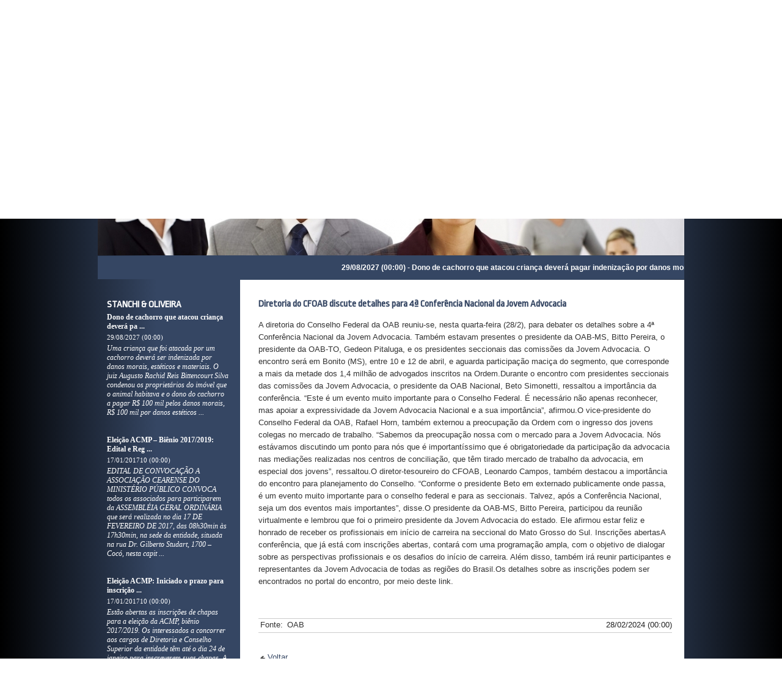

--- FILE ---
content_type: text/html; charset=UTF-8
request_url: http://stanchiadvogados.com/detalhe_noticia/diretoria-do-cfoab-discute-detalhes-para-4a-conferencia-nacional-da-jovem-advocacia
body_size: 81122
content:
<!DOCTYPE html PUBLIC "-//W3C//DTD XHTML 1.0 Transitional//EN" "http://www.w3.org/TR/xhtml1/DTD/xhtml1-transitional.dtd">
<html xmlns="http://www.w3.org/1999/xhtml">
<head> 
<title>Stanchi & Oliveira - Advogados Associados</title> 
<meta property='og:title' content='Stanchi & Oliveira - Advogados Associados' /> 
<meta name='description' content='Stanchi & Oliveira - Advogados Associados.. Acesse e saiba mais sobre nossos serviços.'> 
<meta property='og:description' content='Stanchi & Oliveira - Advogados Associados.. Acesse e saiba mais sobre nossos serviços.' /> 
<meta http-equiv='Content-Type' content='text/html; charset=UTF-8' /> 
<meta http-equiv='expires' content='Wed, 21 Jan 2026 05:42:20' /> 
<meta name='robots' content='index,follow' /> 
<meta name='revisit-after' content='15 days' /> 
<meta name='content-language' content='pt-br' /> 
<meta name='cache-control' content='public,max-age=900' /> 
<meta name='rating' content='general' /> 
<meta name='viewport' content='width=device-width, initial-scale = 1, user-scalable=yes' /> 
<meta name='keywords' content='Stanchi & Oliveira - Advogados Associados' /> 
<meta property='og:image' content='http://arquivos.integrawebsites.com.br/926/9306866175f0e8153e3ba49e1e6318b6.png' /> 
<meta property='og:image:type' content='image/png' /> 
<link media='screen' href='/versao_2/templates/css/reset/reset1.css' rel='stylesheet' type='text/css' /> 
<link media='screen' href='/versao_2/templates/templates/35/base.css' rel='stylesheet' type='text/css' /> 
<link media='screen' href='http://fonts.googleapis.com/css?family=Ropa Sans' rel='stylesheet' type='text/css' /> 
<link media='screen' href='/versao_2/templates/carregaPosicionamento.php?url=__noticias_!_' rel='stylesheet' type='text/css' /> 
<script type='text/javascript' src='/versao_2/templates/js/jquery-1.7.2.min.js'></script> 
<script type='text/javascript' src='/versao_2/templates/js/jquery.ui.min.js'></script> 
<script type='text/javascript' src='/versao_2/templates/js/jquery.cycle.js'></script> 
<script type='text/javascript' src='/versao_2/templates/js/jquery.cookie.js'></script> 
<script type='text/javascript' src='/versao_2/templates/js/jquery.placeholder.min.js'></script> 
<script type='text/javascript' src='/versao_2/templates/js/uteis.js'></script> 
<script type='text/javascript' src='/versao_2/templates/js/jquery.plugins.js'></script> 
<script type='text/javascript' src='/versao_2/templates/js/formularios_validacoes.js'></script> 
<script type='text/javascript' src='/versao_2/templates/js/jquery.marquee.js'></script> 
<script type='text/javascript' src='/versao_2/templates/js/jquery.api.formValidation.js'></script> 
<script type='text/javascript' src='/versao_2/templates/modules/Servicos/Banners/funcoes/1.js'></script> 
<script type='text/javascript' src='/versao_2/templates/js/jquery.maskedinput-1.3.min.js'></script> 
<script type='text/javascript' src='/versao_2/templates/js/jquery.api.marquee.js'></script> 
<script type='text/javascript' src='/versao_2/templates/js/jquery.api.scrollToTop.js'></script> 
<script type='text/javascript' src='/versao_2/templates/js/jquery.bxslider.min.js'></script> 
<script type='text/javascript' src='/versao_2/templates/modules/Imagens/efeitos/horizontal/1/1.js'></script> 
<script type='text/javascript' src='/versao_2/templates/modules/Servicos/NoticiasServicos/funcoes/1.js'></script> 
<script type='text/javascript' src='/versao_2/templates/modules/Servicos/Letreiro/js/funcoes.js'></script> 
<script type='text/javascript' src='/versao_2/templates/modules/Servicos/Moedas/funcoes/1.js'></script> 
<script type='text/javascript' src='/versao_2/templates/modules/Servicos/CotacaoBolsa/funcoes/1.js'></script> 
<script type='text/javascript' src='/versao_2/templates/modules/Servicos/Login/funcoes/1.js'></script> 
<script type='text/javascript'> 
$(document).ready(function(){ 
$('html').animate({scrollTop: $('#conteinerMiolo').offset().top-100}, 1000); 
}); 
</script> 
</head> 
<body>
<div class="imgFundoSite"> </div>
<div id="conteinerPagina">
	<div id="conteinerSite">
		<div class="faixaSuperior">
			<div id="conteinerLogo" style="z-index: 99999">
				<div id='boxLogo'><a href='http://stanchiadvogados.com'><img src='http://arquivos.integrawebsites.com.br/926/9306866175f0e8153e3ba49e1e6318b6.png' border='0' /></a></div>			</div>
			<div id="menuHorizontal">
				<div class='boxMenu'>
	<div class='boxMenuLayout'>
		<div class='menuHorizontal'>
			<ul>
																					<li class='menuHorizontal-itens item_0 '>
						<a href="/quem-somos">Quem somos</a>
					</li>
										<li class="separadorMenu">
						<span class='separadorMenu '></span>
					</li>
														<li class='menuHorizontal-itens item_1 '>
						<a href="/areas-de-atuacao">Áreas de atuação</a>
					</li>
										<li class="separadorMenu">
						<span class='separadorMenu '></span>
					</li>
														<li class='menuHorizontal-itens item_2 '>
						<a href="/alvaras-registros-estatutos">ALVARÁS, REGISTROS, ES</a>
					</li>
										<li class="separadorMenu">
						<span class='separadorMenu '></span>
					</li>
														<li class='menuHorizontal-itens item_3 '>
						<a href="/clientes">Clientes</a>
					</li>
										<li class="separadorMenu">
						<span class='separadorMenu '></span>
					</li>
																	
					<li class='menuHorizontal-mais item_4' style="z-index: 99999;">
						<a class='itemMais '>Mais</a>
						<ul>
														<li class="itens-mais ">
								<a href="/endereco">Endereço</a>
							</li>
														<li class="itens-mais ">
								<a href="/parcerias-institucionais">PARCERIAS INSTITUCIONA</a>
							</li>
														<li class="itens-mais ">
								<a href="/trabalhe-conosco-2-2-2976008">Trabalhe conosco</a>
							</li>
														<li class="itens-mais ">
								<a href="/contato">Contato</a>
							</li>
														<li class="itens-mais ">
								<a href="/ultimas-noticias">Últimas notícias</a>
							</li>
														<li class="itens-mais ">
								<a href="/nova-aba-5">Nova aba 5</a>
							</li>
													</ul>
					</li>	
										
			</ul>
		</div>
	</div>
</div>			</div>
		</div>
	   <div class="divDataHora">
<div class="boxDataHora" id="dataHora">
	<span class="layout">	
		<div class="diaSemana">Ter&ccedil;a-feira<span>,&nbsp;</span> </div>
				<div class="data">20 de Janeiro de 2026<span>&nbsp;-&nbsp;</span></div>
				<div class="hora"></div>	</span>
</div>
<div style="clear: both;"></div></div>	    
	   <div id="faixaMeio">

	    
	    	<div id="conteinerSiteInterno">
			
					    
		    <div class="conteinerImagem">
				<div id="hideImagemTop"></div>
				<div class="efeitoImagem"></div>
<div class="imagem imagemHorizontal">
<span class="imgEsquerda"  ></span>
<div class="transicaoImagemEsquerda transicaoImagem1"  >
	<div class="img_973542" style="background-image:url('http://imagens.integrawebsites.com.br/site_novas/13380642464fc13d766c9ef.jpg'); width:100%"></div><div class="img_973543" style="background-image:url('http://imagens.integrawebsites.com.br/site_novas/13380552694fc11a65e6f18.jpg'); width:100%"></div><div class="img_973544" style="background-image:url('http://imagens.integrawebsites.com.br/site_novas/13381260854fc22f05baf2e.jpg'); width:100%"></div><div class="img_973545" style="background-image:url('http://imagens.integrawebsites.com.br/site_novas/13378184454fbd7d4dbcb41.jpg'); width:100%"></div><div class="img_973546" style="background-image:url('http://imagens.integrawebsites.com.br/site_novas/13380578664fc1248a5ef73.jpg'); width:100%"></div><div class="img_973547" style="background-image:url('http://imagens.integrawebsites.com.br/site_novas/13377716344fbcc67217328.jpg'); width:100%"></div><div class="img_973548" style="background-image:url('http://imagens.integrawebsites.com.br/site_novas/13381260854fc22f056b993.jpg'); width:100%"></div><div class="img_973549" style="background-image:url('http://imagens.integrawebsites.com.br/site_novas/13379003824fbebd5ead52d.jpg'); width:100%"></div><div class="img_973550" style="background-image:url('http://imagens.integrawebsites.com.br/site_novas/13376438764fbad3649662e.jpg'); width:100%"></div><div class="img_973551" style="background-image:url('http://imagens.integrawebsites.com.br/site_novas/13393772354fd5465304089.jpg'); width:100%"></div><div class="img_973552" style="background-image:url('http://imagens.integrawebsites.com.br/site_novas/13377717154fbcc6c336b10.jpg'); width:100%"></div><div class="img_973553" style="background-image:url('http://imagens.integrawebsites.com.br/site_novas/13393774864fd5474ebb239.jpg'); width:100%"></div><div class="img_973554" style="background-image:url('http://imagens.integrawebsites.com.br/site_novas/13377295434fbc22073bd16.jpg'); width:100%"></div><div class="img_973555" style="background-image:url('http://imagens.integrawebsites.com.br/site_novas/150491343059b32816d768f.jpg'); width:100%"></div><div class="img_973556" style="background-image:url('http://imagens.integrawebsites.com.br/site_novas/150533233959b98c7375b0b.jpg'); width:100%"></div><div class="img_973557" style="background-image:url('http://imagens.integrawebsites.com.br/site_novas/1397608253534dcf3d03579.jpg'); width:100%"></div><div class="img_973558" style="background-image:url('http://imagens.integrawebsites.com.br/site_novas/14429494295601a935f2a5b.jpg'); width:100%"></div>	
</div>
</div>		    </div>
		      	<div id="boxLetreiro">
<input type="hidden" class="numLetreiroNoticias" value="7">
<input type="hidden" class="velLetreiroNoticias" value="2">
	<span class="layoutLetreiro">
		<div id="Letreiro" class="Letreiro">
			<div class="animacao" id="marquee-h">		
								<div class="marquee-text center">
					<span>
						<a href="/detalhe_noticia/dono-de-cachorro-que-atacou-crianca-devera-pagar-indenizacao-por-danos-morais-esteticos-e-materiais">
							29/08/2027 (00:00) - Dono de cachorro que atacou criança deverá pagar indenização por danos morais, estéticos e materiais						</a>
					</span>
				</div>
							</div>
		</div>	
		<div class="alphaLetreiro"></div>
	</span>		
</div>
<span class="espacoLetreiro"></span>
		    		    <div id="fundo_letreiro"></div>
		    <div id="conteinerPrincipal">
			    <div id="conteinerConteudo">
			    	<div class="corDeFundoServicosMenu">
				    <div class="conteinerServicos">		

												<div class='caixaVertical'><div class="boxNoticiasServicos caixa modelo1" id="noticiasServicos">
	<input type="hidden" id="numEfeitoNoticias" value="1">
	<span class="layout">
		<div class="conteiner">
			<div class="titulo">
				<span class="tituloLayoutNoticias"></span>
				<h2><span class="iconeTitulo"></span>
					STANCHI & OLIVEIRA				</h2>
			</div>
			<div class="animacao">
				<div>
						
					<div class="conteudo">
						<span class="tituloNoticia">
							<a href="/detalhe_noticia/dono-de-cachorro-que-atacou-crianca-devera-pagar-indenizacao-por-danos-morais-esteticos-e-materiais"  title="Dono de cachorro que atacou criança deverá pagar indenização por danos morais, estéticos e materiais">
								<h3>Dono de cachorro que atacou criança deverá pa ...</h3>
							</a>
														<a href="/detalhe_noticia/dono-de-cachorro-que-atacou-crianca-devera-pagar-indenizacao-por-danos-morais-esteticos-e-materiais" class="semDecoration">
								<span class="dataHoraNoticias">29/08/2027 (00:00)</span>	
							</a>
													</span>
												<span class="resumo">
							<a href="/detalhe_noticia/dono-de-cachorro-que-atacou-crianca-devera-pagar-indenizacao-por-danos-morais-esteticos-e-materiais" class="semDecoration">
								Uma criança que foi atacada por um cachorro deverá ser indenizada por danos morais, estéticos e materiais. O juiz Augusto Rachid Reis Bittencourt Silva condenou os proprietários do imóvel que o animal habitava e o dono do cachorro a pagar R$ 100 mil pelos danos morais, R$ 100 mil por danos estéticos ...							</a>								
						</span>
											</div>
						
					<div class="conteudo">
						<span class="tituloNoticia">
							<a href="/detalhe_noticia/eleicao-acmp--bienio-20172019-edital-e-regulamento"  title="Eleição ACMP – Biênio 2017/2019: Edital e Regulamento">
								<h3>Eleição ACMP – Biênio 2017/2019: Edital e Reg ...</h3>
							</a>
														<a href="/detalhe_noticia/eleicao-acmp--bienio-20172019-edital-e-regulamento" class="semDecoration">
								<span class="dataHoraNoticias">17/01/201710 (00:00)</span>	
							</a>
													</span>
												<span class="resumo">
							<a href="/detalhe_noticia/eleicao-acmp--bienio-20172019-edital-e-regulamento" class="semDecoration">
								EDITAL DE CONVOCAÇÃO A ASSOCIAÇÃO CEARENSE DO MINISTÉRIO PÚBLICO CONVOCA todos os associados para participarem da ASSEMBLÉIA GERAL ORDINÁRIA que será realizada no dia 17 DE FEVEREIRO DE 2017, das 08h30min às 17h30min, na sede da entidade, situada na rua Dr. Gilberto Studart, 1700 – Cocó, nesta capit ...							</a>								
						</span>
											</div>
						
					<div class="conteudo">
						<span class="tituloNoticia">
							<a href="/detalhe_noticia/eleicao-acmp-iniciado-o-prazo-para-inscricao-de-chapas"  title="Eleição ACMP: Iniciado o prazo para inscrição de chapas">
								<h3>Eleição ACMP: Iniciado o prazo para inscrição ...</h3>
							</a>
														<a href="/detalhe_noticia/eleicao-acmp-iniciado-o-prazo-para-inscricao-de-chapas" class="semDecoration">
								<span class="dataHoraNoticias">17/01/201710 (00:00)</span>	
							</a>
													</span>
												<span class="resumo">
							<a href="/detalhe_noticia/eleicao-acmp-iniciado-o-prazo-para-inscricao-de-chapas" class="semDecoration">
								Estão abertas as inscrições de chapas para a eleição da ACMP, biênio 2017/2019. Os interessados a concorrer aos cargos de Diretoria e Conselho Superior da entidade têm até o dia 24 de janeiro para inscreverem suas chapas. A eleição acontece no dia 17 de fevereiro, das 8h30 às 17h30, na sede da assoc ...							</a>								
						</span>
											</div>
						
					<div class="conteudo">
						<span class="tituloNoticia">
							<a href="/detalhe_noticia/acmp-conquista-o-3o-lugar-no-torneio-ne-de-futebol-society-do-mp"  title="ACMP conquista o 3º lugar no Torneio NE de Futebol Society do MP">
								<h3>ACMP conquista o 3º lugar no Torneio NE de Fu ...</h3>
							</a>
														<a href="/detalhe_noticia/acmp-conquista-o-3o-lugar-no-torneio-ne-de-futebol-society-do-mp" class="semDecoration">
								<span class="dataHoraNoticias">28/03/201714 (00:00)</span>	
							</a>
													</span>
												<span class="resumo">
							<a href="/detalhe_noticia/acmp-conquista-o-3o-lugar-no-torneio-ne-de-futebol-society-do-mp" class="semDecoration">
								O time da ACMP garantiu o 3º lugar no III Torneio NE de Futebol Society do MP. A competição aconteceu na Praia do Forte – BA, no último fim de semana. O goleiro cearense foi destaque no Torneio e recebeu o troféu “Menos Vasado”, por levar apenas dois gols. Na primeira fase, jogando contra o rival Pa ...							</a>								
						</span>
											</div>
						
					<div class="conteudo">
						<span class="tituloNoticia">
							<a href="/detalhe_noticia/imposto-de-renda-acmp-ajuiza-acao-perante-a-justica-federal"  title="Imposto de Renda: ACMP ajuíza ação perante a Justiça Federal">
								<h3>Imposto de Renda: ACMP ajuíza ação perante a  ...</h3>
							</a>
														<a href="/detalhe_noticia/imposto-de-renda-acmp-ajuiza-acao-perante-a-justica-federal" class="semDecoration">
								<span class="dataHoraNoticias">30/03/201710 (00:00)</span>	
							</a>
													</span>
												<span class="resumo">
							<a href="/detalhe_noticia/imposto-de-renda-acmp-ajuiza-acao-perante-a-justica-federal" class="semDecoration">
								A Associação Cearense do Ministério (ACMP) ajuizou ação perante a Justiça Federal , com o objetivo de garantir aos associados, ativos e aposentados, o direito de deduzir da declaração anual							</a>								
						</span>
											</div>
										</div><div>
						
					<div class="conteudo">
						<span class="tituloNoticia">
							<a href="/detalhe_noticia/posse-da-diretoria-e-conselho-superior-daacmp-para-bienio-2017-2019"  title="Posse da Diretoria e Conselho Superior da ACMP para biênio 2017-2019">
								<h3>Posse da Diretoria e Conselho Superior da ACM ...</h3>
							</a>
														<a href="/detalhe_noticia/posse-da-diretoria-e-conselho-superior-daacmp-para-bienio-2017-2019" class="semDecoration">
								<span class="dataHoraNoticias">06/04/201725 (00:00)</span>	
							</a>
													</span>
												<span class="resumo">
							<a href="/detalhe_noticia/posse-da-diretoria-e-conselho-superior-daacmp-para-bienio-2017-2019" class="semDecoration">
								A nova Diretoria e o Conselho Superior da Associação Cearense do Ministério Público (ACMP) tomaram posse na última sexta-feira (31), em solenidade realizada no Espaço Lô, em Fortaleza. E							</a>								
						</span>
											</div>
						
					<div class="conteudo">
						<span class="tituloNoticia">
							<a href="/detalhe_noticia/diretoria-e-conselho-superior-da-acmp-tomam-posse-nesta-sexta-feira"  title="Diretoria e Conselho Superior da ACMP tomam posse nesta sexta-feira">
								<h3>Diretoria e Conselho Superior da ACMP tomam p ...</h3>
							</a>
														<a href="/detalhe_noticia/diretoria-e-conselho-superior-da-acmp-tomam-posse-nesta-sexta-feira" class="semDecoration">
								<span class="dataHoraNoticias">31/03/201710 (00:00)</span>	
							</a>
													</span>
												<span class="resumo">
							<a href="/detalhe_noticia/diretoria-e-conselho-superior-da-acmp-tomam-posse-nesta-sexta-feira" class="semDecoration">
								 Eleita em fevereiro, gestão atuará no biênio 2017-2019 Toma posse nesta sexta-feira (31), a Diretoria e o Conselho Superior da ACMP (Associação Cearense do Ministério Público), para o							</a>								
						</span>
											</div>
						
					<div class="conteudo">
						<span class="tituloNoticia">
							<a href="/detalhe_noticia/educacao-financeira-e-tema-de-palestra-promovida-pela-acmp"  title="Educação Financeira é tema de palestra promovida pela ACMP">
								<h3>Educação Financeira é tema de palestra promov ...</h3>
							</a>
														<a href="/detalhe_noticia/educacao-financeira-e-tema-de-palestra-promovida-pela-acmp" class="semDecoration">
								<span class="dataHoraNoticias">13/04/201725 (00:00)</span>	
							</a>
													</span>
												<span class="resumo">
							<a href="/detalhe_noticia/educacao-financeira-e-tema-de-palestra-promovida-pela-acmp" class="semDecoration">
								Imagem: Divulgação A Associação Cearense do Ministério Público (ACMP) promove, no dia 28 de abril, às 14h, palestra sobre Educação Financeira. Na ocasião, representantes do Banco do Brasil, facilitadores do tema, falarão ainda sobre os benefícios para os associados que optarem por manter a conta cor ...							</a>								
						</span>
											</div>
						
					<div class="conteudo">
						<span class="tituloNoticia">
							<a href="/detalhe_noticia/bradesco-oferece-vantagens-para-membros-do-mp"  title="Bradesco oferece vantagens para membros do MP">
								<h3>Bradesco oferece vantagens para membros do MP</h3>
							</a>
														<a href="/detalhe_noticia/bradesco-oferece-vantagens-para-membros-do-mp" class="semDecoration">
								<span class="dataHoraNoticias">13/04/201725 (00:00)</span>	
							</a>
													</span>
												<span class="resumo">
							<a href="/detalhe_noticia/bradesco-oferece-vantagens-para-membros-do-mp" class="semDecoration">
								Com a mudança da folha de pagamento para o Banco Bradesco os membros do Ministério Público terão uma série de vantagens. Entre os serviços estão: cartões de crédito e débito; cheques; transferências por meio de DOC e TED; extrato diferenciado mensal, entre outros. Além disso, será instalado nos imóv ...							</a>								
						</span>
											</div>
						
					<div class="conteudo">
						<span class="tituloNoticia">
							<a href="/detalhe_noticia/conamp-manifesta-apoio-ao-pgj-do-rio-grande-do-norte"  title="CONAMP manifesta apoio ao PGJ do Rio Grande do Norte">
								<h3>CONAMP manifesta apoio ao PGJ do Rio Grande d ...</h3>
							</a>
														<a href="/detalhe_noticia/conamp-manifesta-apoio-ao-pgj-do-rio-grande-do-norte" class="semDecoration">
								<span class="dataHoraNoticias">18/04/201726 (00:00)</span>	
							</a>
													</span>
												<span class="resumo">
							<a href="/detalhe_noticia/conamp-manifesta-apoio-ao-pgj-do-rio-grande-do-norte" class="semDecoration">
								NOTA PÚBLICA A ASSOCIAÇÃO NACIONAL DO MINISTÉRIO PÚBLICO – CONAMP, entidade que representa mais de 16.000 Promotores e Procuradores de Justiça vem a público manifestar apoio ao Procurador-Geral de Justiça do Rio Grande do Norte e Presidente do Conselho Nacional dos Procuradores-Gerais de Justiça dos ...							</a>								
						</span>
											</div>
										</div><div>
						
					<div class="conteudo">
						<span class="tituloNoticia">
							<a href="/detalhe_noticia/acmp-participa-de-manifestacao-contra-reformas-previdenciaria-e-trabalhista"  title="ACMP participa de manifestação contra reformas Previdenciária e Trabalhista">
								<h3>ACMP participa de manifestação contra reforma ...</h3>
							</a>
														<a href="/detalhe_noticia/acmp-participa-de-manifestacao-contra-reformas-previdenciaria-e-trabalhista" class="semDecoration">
								<span class="dataHoraNoticias">28/04/201724 (00:00)</span>	
							</a>
													</span>
												<span class="resumo">
							<a href="/detalhe_noticia/acmp-participa-de-manifestacao-contra-reformas-previdenciaria-e-trabalhista" class="semDecoration">
								Na manhã de hoje (28), membros da Associação Cearense do Ministério Público (ACMP) contribuíram com a manifestação realizada no Centro da capital cearense, com o propósito de protestar contra as reformas Previdenciária e Trabalhista, que enfraquecem os direitos fundamentais da população brasileira.  ...							</a>								
						</span>
											</div>
						
					<div class="conteudo">
						<span class="tituloNoticia">
							<a href="/detalhe_noticia/acmp-apoia-mobilizacao-contra-as-reformas-da-previdencia-e-trabalhista"  title="ACMP apoia mobilização contra as reformas da Previdência e Trabalhista">
								<h3>ACMP apoia mobilização contra as reformas da  ...</h3>
							</a>
														<a href="/detalhe_noticia/acmp-apoia-mobilizacao-contra-as-reformas-da-previdencia-e-trabalhista" class="semDecoration">
								<span class="dataHoraNoticias">26/04/201723 (00:00)</span>	
							</a>
													</span>
												<span class="resumo">
							<a href="/detalhe_noticia/acmp-apoia-mobilizacao-contra-as-reformas-da-previdencia-e-trabalhista" class="semDecoration">
								Nesta sexta-feira (28), a Associação Cearense do Ministério (ACMP) se une a outras entidades de classe e sindicais, contra as reformas da Previdência e Trabalhista. O ato, que faz parte de uma mobilização nacional, acontecerá a partir das 9h na Praça Clovis Beviláqua (Praça da Bandeira), no centro d ...							</a>								
						</span>
											</div>
						
					<div class="conteudo">
						<span class="tituloNoticia">
							<a href="/detalhe_noticia/imposto-de-renda-pode-ser-destinado-a-promocao-dos-direitos-de-criancas-e-adolescentes"  title="Imposto de renda pode ser destinado à promoção dos direitos de crianças e adolescentes">
								<h3>Imposto de renda pode ser destinado à promoçã ...</h3>
							</a>
														<a href="/detalhe_noticia/imposto-de-renda-pode-ser-destinado-a-promocao-dos-direitos-de-criancas-e-adolescentes" class="semDecoration">
								<span class="dataHoraNoticias">26/04/201717 (00:00)</span>	
							</a>
													</span>
												<span class="resumo">
							<a href="/detalhe_noticia/imposto-de-renda-pode-ser-destinado-a-promocao-dos-direitos-de-criancas-e-adolescentes" class="semDecoration">
								No ato da declaração, até 3% do valor pode ser doado  Ao realizar a declaração de imposto de renda, cujo prazo termina nesta sexta-feira (28), o contribuinte tem a possibilidade de destinar até 3% do imposto devido a projetos relacionados à infância e juventude, por meio da doação para fundos munici ...							</a>								
						</span>
											</div>
						
					<div class="conteudo">
						<span class="tituloNoticia">
							<a href="/detalhe_noticia/banco-do-brasil-veja-as-vantagens-para-associados-da-acmp"  title="Banco do Brasil: veja as vantagens para associados da ACMP">
								<h3>Banco do Brasil: veja as vantagens para assoc ...</h3>
							</a>
														<a href="/detalhe_noticia/banco-do-brasil-veja-as-vantagens-para-associados-da-acmp" class="semDecoration">
								<span class="dataHoraNoticias">11/05/201729 (00:00)</span>	
							</a>
													</span>
												<span class="resumo">
							<a href="/detalhe_noticia/banco-do-brasil-veja-as-vantagens-para-associados-da-acmp" class="semDecoration">
								O Banco do Brasil apresentou aos associados da ACMP as vantagens oferecidas para seus correntistas. Foram detalhados dois pacotes com produtos e serviços: Estilo e o Personalizado. Dentre as opções, contam com: Agenda Financeira Via Terminal de Autoatendimento BB, Serviços de Courier, e economia na  ...							</a>								
						</span>
											</div>
						
					<div class="conteudo">
						<span class="tituloNoticia">
							<a href="/detalhe_noticia/presidente-da-acmp-cumpre-agenda-em-brasilia"  title="Presidente da ACMP cumpre agenda em Brasília">
								<h3>Presidente da ACMP cumpre agenda em Brasília</h3>
							</a>
														<a href="/detalhe_noticia/presidente-da-acmp-cumpre-agenda-em-brasilia" class="semDecoration">
								<span class="dataHoraNoticias">17/05/201730 (00:00)</span>	
							</a>
													</span>
												<span class="resumo">
							<a href="/detalhe_noticia/presidente-da-acmp-cumpre-agenda-em-brasilia" class="semDecoration">
								O presidente da ACMP, Lucas Azevedo, segue com a agenda em Brasília, nesta quarta-feira. Entre as atividades, reuniões na Conamp para elaborar estratégias a respeito das Reformas da Previdência e Trabalhista, e PL do Abuso de Autoridade.  Confira abaixo um resumo das informações:  1) Reforma da Prev ...							</a>								
						</span>
											</div>
										</div><div>
						
					<div class="conteudo">
						<span class="tituloNoticia">
							<a href="/detalhe_noticia/magistratura-e-ministerio-publico-pedem-a-rejeicao-da-reforma-da-trabalhista"  title="Magistratura e Ministério Público pedem a rejeição da reforma da trabalhista">
								<h3>Magistratura e Ministério Público pedem a rej ...</h3>
							</a>
														<a href="/detalhe_noticia/magistratura-e-ministerio-publico-pedem-a-rejeicao-da-reforma-da-trabalhista" class="semDecoration">
								<span class="dataHoraNoticias">23/05/201729 (00:00)</span>	
							</a>
													</span>
												<span class="resumo">
							<a href="/detalhe_noticia/magistratura-e-ministerio-publico-pedem-a-rejeicao-da-reforma-da-trabalhista" class="semDecoration">
								NOTA PÚBLICA A Frente Associativa da Magistratura e do Ministério Público (FRENTAS) congregando mais de 40 mil juízes e membros do Ministério Público, considerando os termos do PLC 38/2017, conhecido de todos como a Reforma Trabalhista, vem a público afirmar: A proposta de Reforma Trabalhista origin ...							</a>								
						</span>
											</div>
						
					<div class="conteudo">
						<span class="tituloNoticia">
							<a href="/detalhe_noticia/acmp-na-estrada-diretoria-ouve-demandas-dos-associados-de-crateus"  title="ACMP na Estrada: diretoria ouve demandas dos associados de Cratéus">
								<h3>ACMP na Estrada: diretoria ouve demandas dos  ...</h3>
							</a>
														<a href="/detalhe_noticia/acmp-na-estrada-diretoria-ouve-demandas-dos-associados-de-crateus" class="semDecoration">
								<span class="dataHoraNoticias">29/05/201713 (00:00)</span>	
							</a>
													</span>
												<span class="resumo">
							<a href="/detalhe_noticia/acmp-na-estrada-diretoria-ouve-demandas-dos-associados-de-crateus" class="semDecoration">
								Os membros da Diretoria da ACMP estiveram em Crateús nesta semana para ouvir as demandas dos associados. Participaram da visita o presidente, Lucas Azevedo, o representante dos Promotores do interior, Herbet Gonçalves, e o suplente do Conselho Superior da ACMP Flávio Bezerra. A gestão tem buscado um ...							</a>								
						</span>
											</div>
						
					<div class="conteudo">
						<span class="tituloNoticia">
							<a href="/detalhe_noticia/estao-abertas-as-inscricoes-para-o-curso-de-media-training"  title="Estão abertas as inscrições para o curso de Media Training">
								<h3>Estão abertas as inscrições para o curso de M ...</h3>
							</a>
														<a href="/detalhe_noticia/estao-abertas-as-inscricoes-para-o-curso-de-media-training" class="semDecoration">
								<span class="dataHoraNoticias">30/05/201720 (00:00)</span>	
							</a>
													</span>
												<span class="resumo">
							<a href="/detalhe_noticia/estao-abertas-as-inscricoes-para-o-curso-de-media-training" class="semDecoration">
								Imagem: Divulgação Estão abertas as inscrições para o curso Media Training, promovido pela Associação Cearense do Ministério Público (ACMP). O treinamento acontecerá nos dias 07 (das 9h às 12h e das 14h às 17h), e 08 de julho (horário marcado para cada participante), na sede da associação, com inves ...							</a>								
						</span>
											</div>
						
					<div class="conteudo">
						<span class="tituloNoticia">
							<a href="/detalhe_noticia/oecpj-aprova-criacao-de-cargos-de-assessor-para-promotor-de-justica"  title="OECPJ aprova criação de cargos de assessor para Promotor de Justiça">
								<h3>OECPJ aprova criação de cargos de assessor pa ...</h3>
							</a>
														<a href="/detalhe_noticia/oecpj-aprova-criacao-de-cargos-de-assessor-para-promotor-de-justica" class="semDecoration">
								<span class="dataHoraNoticias">23/05/201730 (00:00)</span>	
							</a>
													</span>
												<span class="resumo">
							<a href="/detalhe_noticia/oecpj-aprova-criacao-de-cargos-de-assessor-para-promotor-de-justica" class="semDecoration">
								Foi aprovado ontem (22), pelo Órgão Especial do Colégio de Procuradores (OECPJ), por 11 votos a 4, o Projeto de Lei que prevê a criação de cargos de assessor para Promotor de Justiça. Com a decisão, dos 300 cargos comissionados privativos, 150 serão ocupados por servidores efetivos do MPCE. O pleito ...							</a>								
						</span>
											</div>
						
					<div class="conteudo">
						<span class="tituloNoticia">
							<a href="/detalhe_noticia/tjce-acmp-questiona-obrigatoriedade-da-declaracao-de-bens-dos-conjuges-dos-membros-mp"  title="TJCE: ACMP questiona obrigatoriedade da declaração de bens dos cônjuges dos membros MP">
								<h3>TJCE: ACMP questiona obrigatoriedade da decla ...</h3>
							</a>
														<a href="/detalhe_noticia/tjce-acmp-questiona-obrigatoriedade-da-declaracao-de-bens-dos-conjuges-dos-membros-mp" class="semDecoration">
								<span class="dataHoraNoticias">06/06/201720 (00:00)</span>	
							</a>
													</span>
												<span class="resumo">
							<a href="/detalhe_noticia/tjce-acmp-questiona-obrigatoriedade-da-declaracao-de-bens-dos-conjuges-dos-membros-mp" class="semDecoration">
								A Associação Cearense do Ministério Público (ACMP) ingressou com um Mandado de Segurança Coletivo – com pedido de liminar no Tribunal de Justiça do Ceará, questionando a obrigatoriedade da entrega da declaração de bens dos cônjuges do membros do Ministério Público. A ACMP entende que a obrigatorieda ...							</a>								
						</span>
											</div>
										</div><div>
						
					<div class="conteudo">
						<span class="tituloNoticia">
							<a href="/detalhe_noticia/diario-do-nordeste-divulga-materia-com-participacao-do-presidente-da-acmp"  title="Diário do Nordeste divulga matéria com participação do presidente da ACMP">
								<h3>Diário do Nordeste divulga matéria com partic ...</h3>
							</a>
														<a href="/detalhe_noticia/diario-do-nordeste-divulga-materia-com-participacao-do-presidente-da-acmp" class="semDecoration">
								<span class="dataHoraNoticias">12/06/201720 (00:00)</span>	
							</a>
													</span>
												<span class="resumo">
							<a href="/detalhe_noticia/diario-do-nordeste-divulga-materia-com-participacao-do-presidente-da-acmp" class="semDecoration">
								O jornal Diário do Nordeste publicou hoje (12) matéria sobre a estrutura física e de pessoal do Ministério Público do Estado do Ceará. Entrevistado pela jornalista Letícia Lima, o presidente da ACMP, Lucas Azevedo, comentou ainda sobre o Fundo de Reaparelhamento do Ministério Público e Projeto de Le ...							</a>								
						</span>
											</div>
						
					<div class="conteudo">
						<span class="tituloNoticia">
							<a href="/detalhe_noticia/frentas-repudia-condutas-que-violem-a-autonomia-do-poder-judiciario-e-do-ministerio-publico"  title="Frentas repudia condutas que violem a autonomia do Poder Judiciário e do Ministério Público">
								<h3>Frentas repudia condutas que violem a autonom ...</h3>
							</a>
														<a href="/detalhe_noticia/frentas-repudia-condutas-que-violem-a-autonomia-do-poder-judiciario-e-do-ministerio-publico" class="semDecoration">
								<span class="dataHoraNoticias">13/06/201728 (00:00)</span>	
							</a>
													</span>
												<span class="resumo">
							<a href="/detalhe_noticia/frentas-repudia-condutas-que-violem-a-autonomia-do-poder-judiciario-e-do-ministerio-publico" class="semDecoration">
								Nota Pública A Frente Associativa da Magistratura e do Ministério Público (FRENTAS), congregando mais de 40 mil juízes e membros do Ministério Público, à vista dos fatos noticiados pela Revista Veja do último sábado, dando conta de que a Presidência da República poderia ter arbitrariamente acionado  ...							</a>								
						</span>
											</div>
						
					<div class="conteudo">
						<span class="tituloNoticia">
							<a href="/detalhe_noticia/estudo-tecnico-sobre-a-reestruturacao-da-organizacao-judiciaria-do-estado-do-ceara"  title="Estudo Técnico sobre a Reestruturação da Organização Judiciária do Estado do Ceará">
								<h3>Estudo Técnico sobre a Reestruturação da Orga ...</h3>
							</a>
														<a href="/detalhe_noticia/estudo-tecnico-sobre-a-reestruturacao-da-organizacao-judiciaria-do-estado-do-ceara" class="semDecoration">
								<span class="dataHoraNoticias">21/06/201728 (00:00)</span>	
							</a>
													</span>
												<span class="resumo">
							<a href="/detalhe_noticia/estudo-tecnico-sobre-a-reestruturacao-da-organizacao-judiciaria-do-estado-do-ceara" class="semDecoration">
								Até o próximo dia 30, a Comissão formada pela Procuradoria Geral de Justiça receberá, dos membros do MP, sugestões acerca das possíveis modificações na reestruturação da Organização do Ministério Público. As sugestões devem ser encaminhadas para o e-mail da Comissão: comissaodareformampce@mpce.mp.br ...							</a>								
						</span>
											</div>
						
					<div class="conteudo">
						<span class="tituloNoticia">
							<a href="/detalhe_noticia/entidades-repudiam-declaracoes-de-gilmar-mendes-contra-o-trabalho-do-judiciario-e-ministerio-publico"  title="Entidades repudiam declarações de Gilmar Mendes contra o trabalho do Judiciário e Ministério Público">
								<h3>Entidades repudiam declarações de Gilmar Mend ...</h3>
							</a>
														<a href="/detalhe_noticia/entidades-repudiam-declaracoes-de-gilmar-mendes-contra-o-trabalho-do-judiciario-e-ministerio-publico" class="semDecoration">
								<span class="dataHoraNoticias">20/06/201728 (00:00)</span>	
							</a>
													</span>
												<span class="resumo">
							<a href="/detalhe_noticia/entidades-repudiam-declaracoes-de-gilmar-mendes-contra-o-trabalho-do-judiciario-e-ministerio-publico" class="semDecoration">
								NOTA PÚBLICA SOBRE AS DECLARAÇÕES DE GILMAR MENDES A Frente Associativa da Magistratura e do Ministério Público (FRENTAS), congregando mais de 40 mil juízes e membros do Ministério Público, tendo em vista as declarações feitas pelo Ministro Gilmar Mendes, do Supremo Tribunal Federal, com críticas a  ...							</a>								
						</span>
											</div>
						
					<div class="conteudo">
						<span class="tituloNoticia">
							<a href="/detalhe_noticia/nota-em-apoio-a-rodrigo-janot"  title="Nota em apoio a Rodrigo Janot">
								<h3>Nota em apoio a Rodrigo Janot</h3>
							</a>
														<a href="/detalhe_noticia/nota-em-apoio-a-rodrigo-janot" class="semDecoration">
								<span class="dataHoraNoticias">29/06/201719 (00:00)</span>	
							</a>
													</span>
												<span class="resumo">
							<a href="/detalhe_noticia/nota-em-apoio-a-rodrigo-janot" class="semDecoration">
								NOTA DE APOIO   A Associação Cearense do Ministério Público – ACMP, externando na ocasião, salutar posicionamento dos Procuradores de Justiça integrantes do Conselho Superior do Ministério Público do Estado do Ceará, vem a público apoiar o excepcional trabalho desenvolvido pelo Exmo. Procurador-Gera ...							</a>								
						</span>
											</div>
										</div><div>
						
					<div class="conteudo">
						<span class="tituloNoticia">
							<a href="/detalhe_noticia/pl-que-cria-cargos-de-assessor-para-promotor-de-justica-e-aprovado-em-duas-comissoes-na-alce"  title="PL que cria cargos de assessor para Promotor de Justiça é aprovado em duas comissões na ALCE">
								<h3>PL que cria cargos de assessor para Promotor  ...</h3>
							</a>
														<a href="/detalhe_noticia/pl-que-cria-cargos-de-assessor-para-promotor-de-justica-e-aprovado-em-duas-comissoes-na-alce" class="semDecoration">
								<span class="dataHoraNoticias">17/07/201719 (00:00)</span>	
							</a>
													</span>
												<span class="resumo">
							<a href="/detalhe_noticia/pl-que-cria-cargos-de-assessor-para-promotor-de-justica-e-aprovado-em-duas-comissoes-na-alce" class="semDecoration">
								Na manhã desta segunda-feira (17), o presidente da ACMP, Lucas Azevedo, e o promotor Flávio Bezerra, membro da diretoria, acompanharam, na Assembleia Legislativa do Ceará, a votação do Projeto de Lei que cria c							</a>								
						</span>
											</div>
						
					<div class="conteudo">
						<span class="tituloNoticia">
							<a href="/detalhe_noticia/acmp-realiza-visita-tecnica-nas-instalacoes-da-decap"  title="ACMP realiza visita técnica nas instalações da DECAP">
								<h3>ACMP realiza visita técnica nas instalações d ...</h3>
							</a>
														<a href="/detalhe_noticia/acmp-realiza-visita-tecnica-nas-instalacoes-da-decap" class="semDecoration">
								<span class="dataHoraNoticias">04/07/20174 (00:00)</span>	
							</a>
													</span>
												<span class="resumo">
							<a href="/detalhe_noticia/acmp-realiza-visita-tecnica-nas-instalacoes-da-decap" class="semDecoration">
								Na manhã desta terça-feira, 04, o presidente da ACMP, Lucas Azevedo, acompanhado de membros da diretoria e assoiados, Liduína Martins, Cristiane Lomônaco e Daniele Porto, realizaram uma visita técnica nas instalações da Delegacia de Capturas (DECAP). O intuito da visita foi averiguar as melhorias re ...							</a>								
						</span>
											</div>
						
					<div class="conteudo">
						<span class="tituloNoticia">
							<a href="/detalhe_noticia/licenca-maternidade-acmp-requer-garantia-da-contagem-ininterrupta-do-estagio-probatorio"  title="Licença Maternidade: ACMP requer garantia da contagem ininterrupta do estágio probatório">
								<h3>Licença Maternidade: ACMP requer garantia da  ...</h3>
							</a>
														<a href="/detalhe_noticia/licenca-maternidade-acmp-requer-garantia-da-contagem-ininterrupta-do-estagio-probatorio" class="semDecoration">
								<span class="dataHoraNoticias">25/07/20172 (00:00)</span>	
							</a>
													</span>
												<span class="resumo">
							<a href="/detalhe_noticia/licenca-maternidade-acmp-requer-garantia-da-contagem-ininterrupta-do-estagio-probatorio" class="semDecoration">
								A Associação Cearense do Ministério Público (ACMP) enviou, à Procuradoria Geral de Justiça (PGJ), requerimento solicitando que as Promotoras de Justiça, que estejam afastadas em gozo de licença maternidade, não sejam prejudicadas com a suspensão do período do estágio probatório. A ACMP identificou q ...							</a>								
						</span>
											</div>
						
					<div class="conteudo">
						<span class="tituloNoticia">
							<a href="/detalhe_noticia/assembleia-legislativa-aprova-criacao-de-cargos-de-assessor-de-promotor-de-justica"  title="Assembleia Legislativa aprova criação de cargos de assessor de Promotor de Justiça">
								<h3>Assembleia Legislativa aprova criação de carg ...</h3>
							</a>
														<a href="/detalhe_noticia/assembleia-legislativa-aprova-criacao-de-cargos-de-assessor-de-promotor-de-justica" class="semDecoration">
								<span class="dataHoraNoticias">19/07/20172 (00:00)</span>	
							</a>
													</span>
												<span class="resumo">
							<a href="/detalhe_noticia/assembleia-legislativa-aprova-criacao-de-cargos-de-assessor-de-promotor-de-justica" class="semDecoration">
								Foi aprovado, na manhã desta quarta-feira (19), no Plenário da Assembleia Legislativa, o Projeto de Lei que cria 300 cargos comissionados para a função de assessor de Promotor de Justiça. A matéria teve 32 votos favoráveis e apenas um contrário. De acordo com o presidente da Associação Cearense do M ...							</a>								
						</span>
											</div>
						
					<div class="conteudo">
						<span class="tituloNoticia">
							<a href="/detalhe_noticia/acmp-lamenta-o-falecimento-do-promotor-de-justica-rembandt-esmeraldo"  title="ACMP lamenta o falecimento do Promotor de Justiça Rembandt Esmeraldo">
								<h3>ACMP lamenta o falecimento do Promotor de Jus ...</h3>
							</a>
														<a href="/detalhe_noticia/acmp-lamenta-o-falecimento-do-promotor-de-justica-rembandt-esmeraldo" class="semDecoration">
								<span class="dataHoraNoticias">22/03/201710 (00:00)</span>	
							</a>
													</span>
												<span class="resumo">
							<a href="/detalhe_noticia/acmp-lamenta-o-falecimento-do-promotor-de-justica-rembandt-esmeraldo" class="semDecoration">
								A Associação Cearense do Ministério (ACMP) lamenta o falecimento do Promotor de Justiça Rembrandt de Matos Esmeraldo. O velórios está acontecendo na Funerária Ethernus (Rua Padre Valdevino, 1688 – Aldeota). O sepultamento acontecerá amanhã (23), às 9h, no Cemitério Parque da Saudade, localizado na A ...							</a>								
						</span>
											</div>
										</div><div>
						
					<div class="conteudo">
						<span class="tituloNoticia">
							<a href="/detalhe_noticia/vacancia-em-promotorias-acmp-solicita-publicacao-de-edital-para-promocao-ou-remocao"  title="Vacância em promotorias: ACMP solicita publicação de edital para promoção ou remoção">
								<h3>Vacância em promotorias: ACMP solicita public ...</h3>
							</a>
														<a href="/detalhe_noticia/vacancia-em-promotorias-acmp-solicita-publicacao-de-edital-para-promocao-ou-remocao" class="semDecoration">
								<span class="dataHoraNoticias">21/03/201710 (00:00)</span>	
							</a>
													</span>
												<span class="resumo">
							<a href="/detalhe_noticia/vacancia-em-promotorias-acmp-solicita-publicacao-de-edital-para-promocao-ou-remocao" class="semDecoration">
								A Associação Cearense do Ministério Público (ACMP) enviou na última sexta-feira, requerimento para a Procuradoria Geral de Justiça (PGJ), solicitando que sejam abertos três editais de promoção ou remoção para promotorias de Fortaleza. Estão com cargos vagos as seguintes promotorias da Comarca de For ...							</a>								
						</span>
											</div>
						
					<div class="conteudo">
						<span class="tituloNoticia">
							<a href="/detalhe_noticia/reforma-da-previdencia-exclusao-de-servidores-estaduais-e-grave-violacao-constitucional"  title="Reforma da Previdência: exclusão de servidores estaduais é grave violação constitucional">
								<h3>Reforma da Previdência: exclusão de servidore ...</h3>
							</a>
														<a href="/detalhe_noticia/reforma-da-previdencia-exclusao-de-servidores-estaduais-e-grave-violacao-constitucional" class="semDecoration">
								<span class="dataHoraNoticias">22/03/201710 (00:00)</span>	
							</a>
													</span>
												<span class="resumo">
							<a href="/detalhe_noticia/reforma-da-previdencia-exclusao-de-servidores-estaduais-e-grave-violacao-constitucional" class="semDecoration">
								NOTA PÚBLICA  A FRENTAS – Frente Associativa da Magistratura e do Ministério Público, constituída pelas entidades ao final subscritas, congregando mais de 40 mil juízes e membros do Ministério Público em todo o país, tendo em vista as recentes notícias veiculadas pelos meios de comunicação acerca da ...							</a>								
						</span>
											</div>
						
					<div class="conteudo">
						<span class="tituloNoticia">
							<a href="/detalhe_noticia/promotor-de-justica-lanca-livro-o-tribunal-do-juri-no-contexto-dos-direitos-humanos"  title="Promotor de Justiça lança livro “O Tribunal do Júri no Contexto dos Direitos Humanos”">
								<h3>Promotor de Justiça lança livro “O Tribunal d ...</h3>
							</a>
														<a href="/detalhe_noticia/promotor-de-justica-lanca-livro-o-tribunal-do-juri-no-contexto-dos-direitos-humanos" class="semDecoration">
								<span class="dataHoraNoticias">21/03/201710 (00:00)</span>	
							</a>
													</span>
												<span class="resumo">
							<a href="/detalhe_noticia/promotor-de-justica-lanca-livro-o-tribunal-do-juri-no-contexto-dos-direitos-humanos" class="semDecoration">
								O Promotor de Justiça, Ionilton Pereira, lança nesta terça-feira (21) a obra “O Tribunal do Júri no Contexto dos Direitos Humanos”. O livro foi escrito em parceria com o Desembargador Teodoro Silva Santos. O lançamento acontece a partir das 19h, no Auditório da Biblioteca da Universidade de Fortalez ...							</a>								
						</span>
											</div>
						
					<div class="conteudo">
						<span class="tituloNoticia">
							<a href="/detalhe_noticia/csmp-aprova-publicacao-de-editais-para-promocao-e-remocao-nas-entrancias-final-e-intermediaria"  title="CSMP aprova publicação de editais para promoção e remoção nas entrâncias final e intermediária">
								<h3>CSMP aprova publicação de editais para promoç ...</h3>
							</a>
														<a href="/detalhe_noticia/csmp-aprova-publicacao-de-editais-para-promocao-e-remocao-nas-entrancias-final-e-intermediaria" class="semDecoration">
								<span class="dataHoraNoticias">21/03/201710 (00:00)</span>	
							</a>
													</span>
												<span class="resumo">
							<a href="/detalhe_noticia/csmp-aprova-publicacao-de-editais-para-promocao-e-remocao-nas-entrancias-final-e-intermediaria" class="semDecoration">
								Imagem Ilustrativa Na manhã desta terça-feira (21), o Conselho Superior do Ministério Público (CSMP) aprovou a publicação de 11 editais de promoção e remoçã							</a>								
						</span>
											</div>
						
					<div class="conteudo">
						<span class="tituloNoticia">
							<a href="/detalhe_noticia/30-fatos-que-o-governo-nao-conta-sobre-a-reforma-da-previdencia"  title="30 fatos que o Governo não conta sobre a Reforma da Previdência">
								<h3>30 fatos que o Governo não conta sobre a Refo ...</h3>
							</a>
														<a href="/detalhe_noticia/30-fatos-que-o-governo-nao-conta-sobre-a-reforma-da-previdencia" class="semDecoration">
								<span class="dataHoraNoticias">15/03/201710 (00:00)</span>	
							</a>
													</span>
												<span class="resumo">
							<a href="/detalhe_noticia/30-fatos-que-o-governo-nao-conta-sobre-a-reforma-da-previdencia" class="semDecoration">
								Material elaborado com apoio da CONAMP e demais entidades, revela 30 fatos que o Governo não diz sobre a Reforma da Previdência. O objetivo da publicação é mostrar as injustiças PEC. Confira: 							</a>								
						</span>
											</div>
										</div><div>
						
					<div class="conteudo">
						<span class="tituloNoticia">
							<a href="/detalhe_noticia/isencao-do-ipva"  title="Isenção do IPVA">
								<h3>Isenção do IPVA</h3>
							</a>
														<a href="/detalhe_noticia/isencao-do-ipva" class="semDecoration">
								<span class="dataHoraNoticias">13/03/201710 (00:00)</span>	
							</a>
													</span>
												<span class="resumo">
							<a href="/detalhe_noticia/isencao-do-ipva" class="semDecoration">
								Tomando como base o perfil dos associados, a ACMP selecionou os casos mais importantes de isenção do Imposto sobre Propriedade de Veículos Automotores (IPVA), para facilitar a verificação de adequação e solicitação do benefício.  Para conhecimento, a isenção do IPVA cabe:  Veículos movidos a motor e ...							</a>								
						</span>
											</div>
						
					<div class="conteudo">
						<span class="tituloNoticia">
							<a href="/detalhe_noticia/camara-dos-deputados-recebe-emendas-a-reforma-da-previdencia-elaboradas-pela-frente-associativa-da-magistratura-e-do-ministerio-publico"  title="Câmara dos Deputados recebe emendas à reforma da previdência elaboradas pela Frente Associativa da M ...">
								<h3>Câmara dos Deputados recebe emendas à reforma ...</h3>
							</a>
														<a href="/detalhe_noticia/camara-dos-deputados-recebe-emendas-a-reforma-da-previdencia-elaboradas-pela-frente-associativa-da-magistratura-e-do-ministerio-publico" class="semDecoration">
								<span class="dataHoraNoticias">14/03/201710 (00:00)</span>	
							</a>
													</span>
												<span class="resumo">
							<a href="/detalhe_noticia/camara-dos-deputados-recebe-emendas-a-reforma-da-previdencia-elaboradas-pela-frente-associativa-da-magistratura-e-do-ministerio-publico" class="semDecoration">
								No final da tarde desta segunda-feira (13), representantes da Frente Associativa da Magistratura e do Ministério Público (FRENTAS) protocolaram na Câmara dos Deputados cinco emendas ao texto original da reforma da previdência (PEC 287/16). As emendas foram elaboradas no âmbito da FRENTAS e foram apr ...							</a>								
						</span>
											</div>
						
					<div class="conteudo">
						<span class="tituloNoticia">
							<a href="/detalhe_noticia/membros-do-mp-sao-liberados-para-sessao-extraordinaria-nesta-sexta-feira"  title="Membros do MP são liberados para sessão extraordinária nesta sexta-feira">
								<h3>Membros do MP são liberados para sessão extra ...</h3>
							</a>
														<a href="/detalhe_noticia/membros-do-mp-sao-liberados-para-sessao-extraordinaria-nesta-sexta-feira" class="semDecoration">
								<span class="dataHoraNoticias">14/03/201710 (00:00)</span>	
							</a>
													</span>
												<span class="resumo">
							<a href="/detalhe_noticia/membros-do-mp-sao-liberados-para-sessao-extraordinaria-nesta-sexta-feira" class="semDecoration">
								Atendendo ao pedido da ACMP, a Procuradora Geral de Justiça (PGJ) em exercício, Vanja Fontenele, autorizou a liberação dos membros do Ministério Público de suas atividades na sexta-feira (17). Nesta data, ocorrerá sessão extraordinária do Órgão Especial do Colégio de Procuradores do Ministério Públi ...							</a>								
						</span>
											</div>
						
					<div class="conteudo">
						<span class="tituloNoticia">
							<a href="/detalhe_noticia/em-reuniao-acmp-levara-demandas-dos-associados-a-superintendencia-do-banco-do-brasil"  title="Em reunião, ACMP levará demandas dos associados à superintendência do Banco do Brasil">
								<h3>Em reunião, ACMP levará demandas dos associad ...</h3>
							</a>
														<a href="/detalhe_noticia/em-reuniao-acmp-levara-demandas-dos-associados-a-superintendencia-do-banco-do-brasil" class="semDecoration">
								<span class="dataHoraNoticias">06/03/201710 (00:00)</span>	
							</a>
													</span>
												<span class="resumo">
							<a href="/detalhe_noticia/em-reuniao-acmp-levara-demandas-dos-associados-a-superintendencia-do-banco-do-brasil" class="semDecoration">
								Após a Procuradoria Geral de Justiça (PGJ) anunciar o fim da parceria com o Banco do Brasil, passando a folha de pagamento para o Banco Bradesco, a ACMP agendou reunião com a superintendência do BB, na próxima quarta-feira (08), para apresentar demandas dos associados que desejam manter suas contas  ...							</a>								
						</span>
											</div>
						
					<div class="conteudo">
						<span class="tituloNoticia">
							<a href="/detalhe_noticia/pec-da-previdencia-acmp-defende-tramitacao-das-emendas-propostas-pela-conamp"  title="PEC da Previdência: ACMP defende tramitação das emendas propostas pela Conamp">
								<h3>PEC da Previdência: ACMP defende tramitação d ...</h3>
							</a>
														<a href="/detalhe_noticia/pec-da-previdencia-acmp-defende-tramitacao-das-emendas-propostas-pela-conamp" class="semDecoration">
								<span class="dataHoraNoticias">06/03/201710 (00:00)</span>	
							</a>
													</span>
												<span class="resumo">
							<a href="/detalhe_noticia/pec-da-previdencia-acmp-defende-tramitacao-das-emendas-propostas-pela-conamp" class="semDecoration">
								A Associação Cearense do Ministério Público (ACMP) fez contato com todos os deputados federais, pedindo apoio para que as cinco propostas de emendas elaboradas							</a>								
						</span>
											</div>
										</div><div>
						
					<div class="conteudo">
						<span class="tituloNoticia">
							<a href="/detalhe_noticia/acmp-questiona-artigo-da-constituicao-do-estado-do-ceara"  title="ACMP questiona artigo da Constituição do Estado do Ceará">
								<h3>ACMP questiona artigo da Constituição do Esta ...</h3>
							</a>
														<a href="/detalhe_noticia/acmp-questiona-artigo-da-constituicao-do-estado-do-ceara" class="semDecoration">
								<span class="dataHoraNoticias">06/03/201710 (00:00)</span>	
							</a>
													</span>
												<span class="resumo">
							<a href="/detalhe_noticia/acmp-questiona-artigo-da-constituicao-do-estado-do-ceara" class="semDecoration">
								A ACMP enviou requerimento à Conamp solicitando que a associação interponha Ação Direta de Inconstitucionalidade (ADI) perante o Supremo Tribunal Federal. O objetivo da ADI é questionar artigo da Constituição do Estado do Ceará que exige aos membros do Ministério Público o envio anual da declaração  ...							</a>								
						</span>
											</div>
						
					<div class="conteudo">
						<span class="tituloNoticia">
							<a href="/detalhe_noticia/acmp-defende-que-ferias-nao-gozadas-sejam-indenizadas-antes-da-aposentadoria"  title="ACMP defende que férias não gozadas sejam indenizadas antes da aposentadoria">
								<h3>ACMP defende que férias não gozadas sejam ind ...</h3>
							</a>
														<a href="/detalhe_noticia/acmp-defende-que-ferias-nao-gozadas-sejam-indenizadas-antes-da-aposentadoria" class="semDecoration">
								<span class="dataHoraNoticias">02/03/201710 (00:00)</span>	
							</a>
													</span>
												<span class="resumo">
							<a href="/detalhe_noticia/acmp-defende-que-ferias-nao-gozadas-sejam-indenizadas-antes-da-aposentadoria" class="semDecoration">
								A Associação Cearense do Ministério Público (ACMP) enviou à Procuradoria Geral de Justiça (PGJ) requerimento solicitando a alteração na Lei Orgânica do Ministério Público, no que diz respeito às férias não gozadas. A ACMP defende que os membros que têm férias não gozadas possam ser indenizados enqua ...							</a>								
						</span>
											</div>
						
					<div class="conteudo">
						<span class="tituloNoticia">
							<a href="/detalhe_noticia/funcionamento-da-acmp-durante-o-carnaval"  title="FUNCIONAMENTO DA ACMP DURANTE O CARNAVAL">
								<h3>FUNCIONAMENTO DA ACMP DURANTE O CARNAVAL</h3>
							</a>
														<a href="/detalhe_noticia/funcionamento-da-acmp-durante-o-carnaval" class="semDecoration">
								<span class="dataHoraNoticias">24/02/201710 (00:00)</span>	
							</a>
													</span>
												<span class="resumo">
							<a href="/detalhe_noticia/funcionamento-da-acmp-durante-o-carnaval" class="semDecoration">
								A ACMP informa que, devido ao feriado de Carnaval, não haverá expediente nos dias 27 e 28 de fevereiro. Na quarta-feira de cinzas (1), a associação funcionará em regime de plantão, estando disponíveis para contato os telefones: (85) 98186.6036 // 99998.4198. A ACMP retornará com suas atividades norm ...							</a>								
						</span>
											</div>
						
					<div class="conteudo">
						<span class="tituloNoticia">
							<a href="/detalhe_noticia/editais-de-remocao-na-entrancia-inicial"  title="Editais de Remoção na Entrância Inicial">
								<h3>Editais de Remoção na Entrância Inicial</h3>
							</a>
														<a href="/detalhe_noticia/editais-de-remocao-na-entrancia-inicial" class="semDecoration">
								<span class="dataHoraNoticias">21/02/201710 (00:00)</span>	
							</a>
													</span>
												<span class="resumo">
							<a href="/detalhe_noticia/editais-de-remocao-na-entrancia-inicial" class="semDecoration">
								O Conselho Superior do Ministério Público aprovou, nesta terça-feira (21), a publicação de 40 editais de remoção na entrância inicial. São os editais n°s. 003/042-2017. O prazo de inscrição começará após a publicação do ato. Foram ofertadas as seguinte comarcas para remoção na entrância inicial: Car ...							</a>								
						</span>
											</div>
						
					<div class="conteudo">
						<span class="tituloNoticia">
							<a href="/detalhe_noticia/diretoria-e-conselho-superior-da-acmp-eleitos-nesta-sexta"  title="Diretoria e Conselho Superior da ACMP eleitos nesta sexta">
								<h3>Diretoria e Conselho Superior da ACMP eleitos ...</h3>
							</a>
														<a href="/detalhe_noticia/diretoria-e-conselho-superior-da-acmp-eleitos-nesta-sexta" class="semDecoration">
								<span class="dataHoraNoticias">17/02/201710 (00:00)</span>	
							</a>
													</span>
												<span class="resumo">
							<a href="/detalhe_noticia/diretoria-e-conselho-superior-da-acmp-eleitos-nesta-sexta" class="semDecoration">
								Nesta sexta-feira (17), aconteceu a eleição para Diretoria e Conselho Superior da ACMP. Com 247 votos, a chapa, encabeçada pelo Promotor de Justiça Lucas Azevedo, estará à frente da associação durante o biênio 2017/2019. Entre as propostas apresentadas, estão: planejamento financeiro e reserva de ca ...							</a>								
						</span>
											</div>
										</div><div>
						
					<div class="conteudo">
						<span class="tituloNoticia">
							<a href="/detalhe_noticia/jornal-o-povo-publica-artigo-assinado-pelo-presidente-lucas-azevedo-sobre-reforma-da-previdencia"  title="Jornal O Povo publica artigo assinado pelo presidente Lucas Azevedo sobre reforma da Previdência">
								<h3>Jornal O Povo publica artigo assinado pelo pr ...</h3>
							</a>
														<a href="/detalhe_noticia/jornal-o-povo-publica-artigo-assinado-pelo-presidente-lucas-azevedo-sobre-reforma-da-previdencia" class="semDecoration">
								<span class="dataHoraNoticias">06/02/201710 (00:00)</span>	
							</a>
													</span>
												<span class="resumo">
							<a href="/detalhe_noticia/jornal-o-povo-publica-artigo-assinado-pelo-presidente-lucas-azevedo-sobre-reforma-da-previdencia" class="semDecoration">
								Lucas Azevedo: O déficit da boa conveniência O Presidente da ACMP, Lucas Azevedo, escreveu artigo sobre a proposta de reforma da Previdência do Governo Federal, publicado hoje no Jornal O Povo . Leia na íntegra: A proposta de reforma da Previdência do Governo Federal, alheio ao debate social e acadê ...							</a>								
						</span>
											</div>
						
					<div class="conteudo">
						<span class="tituloNoticia">
							<a href="/detalhe_noticia/mpce-recebe-premio-forum-justica-de-direitos-humanos--maria-amelia-leite"  title="MPCE recebe Prêmio Fórum Justiça de Direitos Humanos – Maria Amélia Leite">
								<h3>MPCE recebe Prêmio Fórum Justiça de Direitos  ...</h3>
							</a>
														<a href="/detalhe_noticia/mpce-recebe-premio-forum-justica-de-direitos-humanos--maria-amelia-leite" class="semDecoration">
								<span class="dataHoraNoticias">02/02/201710 (00:00)</span>	
							</a>
													</span>
												<span class="resumo">
							<a href="/detalhe_noticia/mpce-recebe-premio-forum-justica-de-direitos-humanos--maria-amelia-leite" class="semDecoration">
								O Ministério Público do Estado do Ceará será agraciado, nesta sexta-feira (3), com o Prêmio Fórum Justiça de Direitos Humanos – Maria Amélia Leite. O reconhecimento é pelas ações desenvolvidas pela 17ª Promotoria, por meio do Núcleo de Defesa do Idoso, na fiscalização ao cumprimento do Estatuto do I ...							</a>								
						</span>
											</div>
						
					<div class="conteudo">
						<span class="tituloNoticia">
							<a href="/detalhe_noticia/nota-publica-de-apoio-ao-promotor-de-justica-dr-marcus-renan-palacio-de-morais"  title="Nota Pública de apoio ao Promotor de Justiça Dr. Marcus Renan Palácio de Morais">
								<h3>Nota Pública de apoio ao Promotor de Justiça  ...</h3>
							</a>
														<a href="/detalhe_noticia/nota-publica-de-apoio-ao-promotor-de-justica-dr-marcus-renan-palacio-de-morais" class="semDecoration">
								<span class="dataHoraNoticias">30/01/201710 (00:00)</span>	
							</a>
													</span>
												<span class="resumo">
							<a href="/detalhe_noticia/nota-publica-de-apoio-ao-promotor-de-justica-dr-marcus-renan-palacio-de-morais" class="semDecoration">
								ASSOCIAÇÃO CEARENSE DO MINISTÉRIO PÚBLICO NOTA PÚBLICA DE APOIO A ASSOCIAÇÃO CEARENSE DO MINISTÉRIO PÚBLICO – ACMP, entidade de classe que congrega os Promotores e Procuradores de Justiça do Estado do Ceará, ativos e aposentados, diante de postagens ofensivas feitas em redes sociais a respeito de de ...							</a>								
						</span>
											</div>
						
					<div class="conteudo">
						<span class="tituloNoticia">
							<a href="/detalhe_noticia/conamp-lanca-cartilha-que-esclarece-a-reforma-da-previdencia"  title="CONAMP lança cartilha que esclarece a reforma da previdência">
								<h3>CONAMP lança cartilha que esclarece a reforma ...</h3>
							</a>
														<a href="/detalhe_noticia/conamp-lanca-cartilha-que-esclarece-a-reforma-da-previdencia" class="semDecoration">
								<span class="dataHoraNoticias">15/02/201710 (00:00)</span>	
							</a>
													</span>
												<span class="resumo">
							<a href="/detalhe_noticia/conamp-lanca-cartilha-que-esclarece-a-reforma-da-previdencia" class="semDecoration">
								CONAMP lança nesta quarta-feira (15) a cartilha “Reforma da previdência – 4 pontos fundamentais para entender a PEC 287/16”. A cartilha apresenta os principais pontos do amplo 							</a>								
						</span>
											</div>
						
					<div class="conteudo">
						<span class="tituloNoticia">
							<a href="/detalhe_noticia/acmp-apresenta-requerimento-a-pgj-solicitando-concurso-publico"  title="ACMP apresenta requerimento à PGJ solicitando concurso público">
								<h3>ACMP apresenta requerimento à PGJ solicitando ...</h3>
							</a>
														<a href="/detalhe_noticia/acmp-apresenta-requerimento-a-pgj-solicitando-concurso-publico" class="semDecoration">
								<span class="dataHoraNoticias">25/01/201710 (00:00)</span>	
							</a>
													</span>
												<span class="resumo">
							<a href="/detalhe_noticia/acmp-apresenta-requerimento-a-pgj-solicitando-concurso-publico" class="semDecoration">
								A ACMP ingressou nesta quarta-feira (25) com requerimento na Procuradoria Geral de Justiça, solicitando abertura de concurso público para Promotor de Justiça. O requerimento baseia-se em artigo da Lei Orgânica e Estatuto do Ministério Público do Estado do Ceará, que propõe a abertura de concurso púb ...							</a>								
						</span>
											</div>
									</div>
			</div>
		</div>
	</span>
</div>
<span class="separadorCaixas">
	<span class="separador"></span>
</span><input type="hidden" class="numBolsa" value="1">	
<div class="boxCotacaoBolsa modelo2 caixa" id="cotacaoBolsa">
	<span class="layout">
		<div class="conteiner">		
			<div class="titulo">
				<span class="tituloLayoutServicos"></span>
				<h2><span class="iconeTitulo"></span>
					Cotação da Bolsa de Valores	
				</h2>
			</div>
				<div class="animacao">
									<div>
									<div class="itensCtBl">
						<span class="label" title="Bovespa">Bovespa</span>
						<span class="valor" title="0,92%">0,92%</span>
						<span class="detalhe" title=". . . . ">. . . . </span>
					</div>
									<div class="itensCtBl">
						<span class="label" title="Dow Jones">Dow Jone ...</span>
						<span class="valor" title="%">%</span>
						<span class="detalhe" title=". . . . ">. . . . </span>
					</div>
									<div class="itensCtBl">
						<span class="label" title="NASDAQ">NASDAQ</span>
						<span class="valor" title="0,02%">0,02%</span>
						<span class="detalhe" title=". . . . ">. . . . </span>
					</div>
									<div class="itensCtBl">
						<span class="label" title="Japão">Japão</span>
						<span class="valor" title="1,86%">1,86%</span>
						<span class="detalhe" title=". . . . ">. . . . </span>
					</div>
					
				</div>	
			</div>
		</div>
	</span>
</div>
<span class="separadorCaixas">
	<span class="separador"></span>
</span>	<script type="text/javascript">
$(document).ready(function() {
	$('.boxPrevisaoTempo .animacao').cycle({ 
		fx: 'fade',
		speed:  2500,
		delay:  -4000
	});
});
</script>
<div class="boxPrevisaoTempo caixa modelo1" id="previsaoTempo">
	<span class="layout">
		<div class="conteiner">
			<div class="titulo">
				<span class="tituloLayoutServicos"></span>
				<h2><span class="iconeTitulo"></span>Previsão do tempo</h2>
			</div>
			<div class="animacao">	
					
				<div class="conteudo">	
					<div class="tituloHoje">
						<h3 title="Segunda-feira - Rio de Janeiro, RJ">
							Segunda-feira - Rio de Jane...													</h3>
					</div>
					<div class="hoje">
							<div class="tempImg">
								<div class="img">
									<!--<img src="modules/Servicos/PrevisaoTempo/imagens/74x54/01/chuva_forte.png"/>-->
									<img src="/imagens/previsaoTempo/1/chuva_forte.png"/>
								</div>
							</div>
							<div class="temperatura">
								<div class="tempMax">							
									<div class="conteinerPrevisao">
										<div class="labelMax" style="position:relative;top:-3px;font-size:11px; line-height: 10px;">Máx</div>
										<div class="span1">
											32&ordm;C										</div>
									</div>
								</div>
								<div class="tempMin">
									<div class="conteinerPrevisao">
										<div class="labelMin" style="position:relative;top:-3px;font-size:11px; line-height: 10px;">Min</div>
										<div class="span1">
											24&ordm;C										
										</div>
									</div>
								</div>	
							</div>	
					</div>	
					<div style="clear: left"></div>		
					<div class="descricaoHoje" title="Chuva">
						Chuva					</div>
				</div>
					
				<div class="conteudo">	
					<div class="tituloHoje">
						<h3 title="Hoje - Rio de Janeiro, RJ">
							Hoje - Rio de Janeiro, RJ													</h3>
					</div>
					<div class="hoje">
							<div class="tempImg">
								<div class="img">
									<!--<img src="modules/Servicos/PrevisaoTempo/imagens/74x54/01/sol_muitas_nuvens.png"/>-->
									<img src="/imagens/previsaoTempo/1/sol_muitas_nuvens.png"/>
								</div>
							</div>
							<div class="temperatura">
								<div class="tempMax">							
									<div class="conteinerPrevisao">
										<div class="labelMax" style="position:relative;top:-3px;font-size:11px; line-height: 10px;">Máx</div>
										<div class="span1">
											34&ordm;C										</div>
									</div>
								</div>
								<div class="tempMin">
									<div class="conteinerPrevisao">
										<div class="labelMin" style="position:relative;top:-3px;font-size:11px; line-height: 10px;">Min</div>
										<div class="span1">
											26&ordm;C										
										</div>
									</div>
								</div>	
							</div>	
					</div>	
					<div style="clear: left"></div>		
					<div class="descricaoHoje" title="Parcialmente Nublado">
						Parcialmente Nublado					</div>
				</div>
					
				<div class="conteudo">	
					<div class="tituloHoje">
						<h3 title="Quarta-feira - Rio de Janeiro, RJ">
							Quarta-feira - Rio de Janei...													</h3>
					</div>
					<div class="hoje">
							<div class="tempImg">
								<div class="img">
									<!--<img src="modules/Servicos/PrevisaoTempo/imagens/74x54/01/sol_muitas_nuvens.png"/>-->
									<img src="/imagens/previsaoTempo/1/sol_muitas_nuvens.png"/>
								</div>
							</div>
							<div class="temperatura">
								<div class="tempMax">							
									<div class="conteinerPrevisao">
										<div class="labelMax" style="position:relative;top:-3px;font-size:11px; line-height: 10px;">Máx</div>
										<div class="span1">
											35&ordm;C										</div>
									</div>
								</div>
								<div class="tempMin">
									<div class="conteinerPrevisao">
										<div class="labelMin" style="position:relative;top:-3px;font-size:11px; line-height: 10px;">Min</div>
										<div class="span1">
											27&ordm;C										
										</div>
									</div>
								</div>	
							</div>	
					</div>	
					<div style="clear: left"></div>		
					<div class="descricaoHoje" title="Parcialmente Nublado">
						Parcialmente Nublado					</div>
				</div>
					
				<div class="conteudo">	
					<div class="tituloHoje">
						<h3 title="Quinta-feira - Rio de Janeiro, RJ">
							Quinta-feira - Rio de Janei...													</h3>
					</div>
					<div class="hoje">
							<div class="tempImg">
								<div class="img">
									<!--<img src="modules/Servicos/PrevisaoTempo/imagens/74x54/01/sol_muitas_nuvens.png"/>-->
									<img src="/imagens/previsaoTempo/1/sol_muitas_nuvens.png"/>
								</div>
							</div>
							<div class="temperatura">
								<div class="tempMax">							
									<div class="conteinerPrevisao">
										<div class="labelMax" style="position:relative;top:-3px;font-size:11px; line-height: 10px;">Máx</div>
										<div class="span1">
											34&ordm;C										</div>
									</div>
								</div>
								<div class="tempMin">
									<div class="conteinerPrevisao">
										<div class="labelMin" style="position:relative;top:-3px;font-size:11px; line-height: 10px;">Min</div>
										<div class="span1">
											26&ordm;C										
										</div>
									</div>
								</div>	
							</div>	
					</div>	
					<div style="clear: left"></div>		
					<div class="descricaoHoje" title="Parcialmente Nublado">
						Parcialmente Nublado					</div>
				</div>
						
			</div>
		</div>
	</span>
</div>
<span class="separadorCaixas">
	<span class="separador"></span>
</span>	<div class="caixa" id="caixaIntegra">
	<span class="layout">
		<span class="efeitoCaixa"></span>
		<div class="conteiner">
			<form id="formBoxIntegra" action="/logar_integra.php" method="post" target="_blank">
				<div class="titulo">
					<span class="tituloLayoutServicos"></span>
					<h2><span class="iconeTitulo"></span>
						Controle de Processos					</h2>
				</div>
				
				<div class="text-mask-input text-mask-input-1">
										<div class="text_1">
						<input type="text" name="txtIdentificacao" id="cpUsuarioIntegra" class="cpUsuarioIntegra text email" minlength="3" placeholder="Usuário"/>
					</div>
				</div>

				<div class="text-mask-input text-mask-input-2">
										<div class="text_2">
						<input type="password" name="txtSenha" id="cpSenhaIntegra" class="cpSenhaIntegra text required minCaracter" minlength="6" placeholder="Senha"/>
					</div>
				</div>
				<div class="btn-mask-input">
					<button class="button" id="cpBotaoIntegra" type="submit">
						<div>
							<i class="grade-icon icon-left"></i>
							Entrar							<i class="grade-icon icon-right"></i>
						</div>
					</button>
				</div>
							</form>
		</div>
	</span>
</div>
<span class="separadorCaixas">
	<span class="separador"></span>
</span>	</div>											</div>
					</div>
										<div class="separadorServicosMiolo"></div>
										<div id="conteinerMiolo">
				    	<div id='layoutMiolo1'><div id='layoutMiolo2'><div class="boxDetalheNoticias">
	<h2 id="tituloPagina" class="paginaNoticias">Diretoria do CFOAB discute detalhes para 4ª Conferência Nacional da Jovem Advocacia</h2>
	<div class="detalhe">
				<span class="descritivo">
A diretoria do Conselho Federal da OAB reuniu-se, nesta quarta-feira (28/2), para debater os detalhes sobre a 4ª Conferência Nacional da Jovem Advocacia. Também estavam presentes o presidente da OAB-MS, Bitto Pereira, o presidente da OAB-TO, Gedeon Pitaluga, e os presidentes seccionais das comissões da Jovem Advocacia. O encontro será em Bonito (MS), entre 10 e 12 de abril, e aguarda participação maciça do segmento, que corresponde a mais da metade dos 1,4 milhão de advogados inscritos na Ordem.Durante o encontro com presidentes seccionais das comissões da Jovem Advocacia, o presidente da OAB Nacional, Beto Simonetti, ressaltou a importância da conferência. “Este é um evento muito importante para o Conselho Federal. É necessário não apenas reconhecer, mas apoiar a expressividade da Jovem Advocacia Nacional e a sua importância”, afirmou.O vice-presidente do Conselho Federal da OAB, Rafael Horn, também externou a preocupação da Ordem com o ingresso dos jovens colegas no mercado de trabalho. “Sabemos da preocupação nossa com o mercado para a Jovem Advocacia. Nós estávamos discutindo um ponto para nós que é importantíssimo que é obrigatoriedade da participação da advocacia nas mediações realizadas nos centros de conciliação, que têm tirado mercado de trabalho da advocacia, em especial dos jovens”, ressaltou.O diretor-tesoureiro do CFOAB, Leonardo Campos, também destacou a importância do encontro para planejamento do Conselho. “Conforme o presidente Beto em externado publicamente onde passa, é um evento muito importante para o conselho federal e para as seccionais. Talvez, após a Conferência Nacional, seja um dos eventos mais importantes”, disse.O presidente da OAB-MS, Bitto Pereira, participou da reunião virtualmente e lembrou que foi o primeiro presidente da Jovem Advocacia do estado. Ele afirmou estar feliz e honrado de receber os profissionais em início de carreira na seccional do Mato Grosso do Sul. Inscrições abertasA conferência, que já está com inscrições abertas, contará com uma programação ampla, com o objetivo de dialogar sobre as perspectivas profissionais e os desafios do início de carreira. Além disso, também irá reunir participantes e representantes da Jovem Advocacia de todas as regiões do Brasil.Os detalhes sobre as inscrições podem ser encontrados no portal do encontro, por meio deste link.</span>
			</div>
	<div class="fontes">
		<div class="linkFonte descritivo"><span>Fonte:</span>
			<a href="http://www.oab.org.br/noticia/61980/diretoria-do-cfoab-discute-detalhes-para-4-conferencia-nacional-da-jovem-advocacia" target="_blank">
				<div class="fonte descritivo">OAB</div>
			</a>
		</div>
		<div class="dataHoraDetalhes">28/02/2024 (00:00)</div>
	</div>
	<div class="voltar"><a href="javascript:paginaAnterior()"><span class="setaEsq"></span>Voltar<span class="setaDir"></span></a></div>
</div></div></div>	    		
						<div class="clearLeft"></div>
					</div>				  
					<div class="clearLeft"></div>
			  </div>
			</div>
		</div>
	    </div>
		<div class="separaFaixa"></div>
		<div class="clearLeft"></div>
		
		
		<div class="faixaAbaixo">
						<div id="conteinerVisitantesRodape">
			    <div id="conteinerVisitantes"><div class="boxVisitantes" id="visitantes">
	<span class="label">Visitas no site:&nbsp;</span>
	<span class="quantidade">27845518</span>
</div></div>
			    <div id="conteinerRodape"><div class="boxRodape"  id="rodape">
		<div id="conteinerCertificado">
		<a class="icoAdminRodape login"></a>
			&copy; 2026 Todos os direitos reservados - Certificado e desenvolvido pelo PROMAD - Programa Nacional de Moderniza&ccedil;&atilde;o da Advocacia<br />
	</div>
</div>


</div>
			</div>
		</div>
		
		
		    
		
		
	</div>
</div>
<div class="popUp boxPainelAdmin" id="login-integra" style="top: 299.5px; left: 601.5px; display: none;">
    <form id="formBoxPainelAdmin" onsubmit="return false;">
        <input type="hidden" name="login_servico" value="6" />

        <a class="close" title="Fechar">X</a>

        <div class="titulo">
            <h1>Painel Administrativo</h1>
        </div>
        <div class="box">	
            <p>Utilize esta caixa de login para acessar o Painel Administrativo de seu site.</p>
        </div>
        <div class="conteudo">	
            <div class="boxCampos">
                <div class="boxUsuario">
                        <!--<span class="label">E-mail:</span>-->
                    <span class="inputText">
                        <input type="text" id="login_email" name="login_email" placeholder="Seu usu&aacute;rio (seu email)" title="Use o email cadastrado." class="email-login"/>
                    </span> 
                </div>
                <div class="boxSenha">
                        <!--<span class="label">Senha:</span>-->
                    <span class="inputText">
                        <input type="password" id="login_senha" name="login_senha" placeholder="Senha" title="06 caracteres (números e letras)"/>
                    </span>
                </div>
            </div>
            <div class="btn-mask-input">
                <button class="button" id="cpBotaoIntegra" type="button">
                    <div>
                        <i class="grade-icon icon-left"></i>
                        Entrar
                        <i class="grade-icon icon-right"></i>
                    </div>
                </button>
            </div>
            <span class="recuperar"><a rel="nofollow" href="https://www.promad.adv.br/?recuperar-senha" target="_blank">Recuperar senha</a></span>
        </div>
    </form>
</div>





<div id="mask" style="display: none;"></div>
</body>
</html>

--- FILE ---
content_type: text/css
request_url: http://stanchiadvogados.com/versao_2/templates/templates/35/base.css
body_size: 5979
content:
.divDataHora {
	width: 920px;
	height:20px;
	text-align: center;
	padding: 2px 0;
	margin: auto;
}

#Letreiro div .left, .camposDinamicos .left { text-align: center !important; }

#conteinerSiteInterno {
	margin: auto;
	width: 960px;
}

/*** BTN - INICIO ***/
	.inputSubmit{
		height:18px;
		line-height:18px;
		vertical-align: middle;	
	}
	button .labelBotao{
		top:0px;
		margin-right: 4px;
		margin-left: 4px;		
	}
	button .imgBotao{
		top:0px;

		margin-right: 4px;
	}
	
	button .labelBotao,
	button .imgBotao{
		position: relative;
		height:18px;
		line-height:18px;
		vertical-align: middle;
		font-size: 10px!important;
		margin-top: 1px;
		margin-bottom: 1px;
	}
/*** BTN - FIM ***/

/*__________ TAMANHO __________*/

	/*** MIOLO ***/
	#conteinerConteudo #conteinerMiolo{
		height:auto; 
		margin:auto;
	}

	/*** IMAGEM ***/
	.conteinerImagem{ 
		margin:auto;
	}

	.tituloItem h1{
		font-size:20px;
	}
	
	/*** MENU ***/
	.conteinerMenu{
		margin:auto;
	}
	.conteinerMenuBg{
		width:960px;
		margin:auto;
	}
	
	.menuVertical .menuVertical-mais ul li a {
	    text-align: left !important;
    	text-indent: 10px;
    	height: 27px;
	}
	.menuVertical .itemMais{
    	height: 56px!important;
    	line-height: 56px!important;
	}
	
	/*** SERVICOS ***/
	.corDeFundoServicosMenu{
	float: left;
	height: auto;
	width: auto;
}
	.conteinerServicos{
		width:210px;
		height: auto;
		display: block;
	}
	.conteinerServicos .titulo h1{
		width:90%;
		padding:8px 10px 0 10px;
		font-size:20px;
	}
	
	/*** ENDERECOS RODAPE ***/
	#conteinerEndereco .telefone label,
	#conteinerEndereco .telefone span,
	#conteinerEndereco .email label,
	#conteinerEndereco .email span{
		height: 18px;
		line-height: 18px;
		vertical-align: middle;
	}
	
	/*** SERVICOS ENDERECO HORIZONTAL  ***/
	#conteinerEndereco{
		width:878px;
		margin-left:auto;
		margin-right:auto;
	}
	.regulagemConteudo{
		width: 100%;
	}
	/*** SERVICOS ENDERECO HORIZONTAL MODELO 1 ***/
	#conteinerEndereco .modelo1 .conteudo{
		width:284px;
	}

	/*** CAIXAS ***/
	.caixa{
		display:inline-block;
	}
	.caixa .conteiner{
		margin: 5px auto!important;
	}
	.caixa .titulo h2{
		font-weight:bold;
		border: 0;
	}

	/*** CONTEUDO ***/

	#conteinerConteudo{
		width:920px;
		margin-left:auto;
		margin-right:auto;
		display: table;
		margin-top: 2px;
	}

	/*** SERVICOS ENDERECO ***/
	#conteinerEndereco{
		width:878px;
		margin:auto;
	}

	/*** RODAPE ***/

	#linha_rodape{
		width:50%;
		height:20px;
	}
	.faixaAbaixo{
		padding-top:30px;
	}
	
	#conteinerVisitantesRodape{
		width:960px!important;
		margin:auto;
		padding-bottom:40px;
		margin-top: 30px;
	}
	#conteinerVisitantes{
		height:30px;
		line-height: 30px;
		margin:auto;
		display: inline-block;
	}
	#conteinerRodape{
		width:auto!important;
	}
	.boxVisitantes{
		width:160px!important;
		height:30px;
		line-height: 30px;
	}
	.boxVisitantes .label,
	.boxVisitantes .quantidade{
		font-size: 13px!important;
	}
	
	#conteinerRodape{
		height:33px;
		display: inline-block;
		margin:auto;
	}
	.boxRodape, .boxRodape a{
		margin-right: 10px;
	}

/*__________ POSICAO __________*/

	/*** FRASE EFEITO ***/
	#Letreiro, .alphaLetreiro {
		width: 920px !important;
		margin: 0 auto;
	}
	
	/*** IMAGEM ***/
	.conteinerImagem{
		position:relative;
	}

	/*** LOGO ***/
	#boxLogo{
		vertical-align: middle;
		text-align: center;
	}
	#boxLogo a{ 
		vertical-align: middle;
		text-align: center;
	}
	#boxLogo img{
	  	line-height: 154px;
	    max-width: 500px;
	    vertical-align: middle;
	}
	#conteinerLogo{
		position: relative;
	}

	/*** MENU ***/
	.conteinerMenu{
		position: relative;
	}
	
	.menuVertical-mais{
		height:56px;
	}
	
	/*** RODAPE ***/
	#conteinerVisitantes{
		vertical-align: middle;
		text-align: center;
	}
	.boxVisitantes{
		vertical-align: middle;
		text-align: center;
	}
	#conteinerRodape{
		float: right;		
	}
	.boxRodape, .boxRodape a{
		text-align: right;
	}
	
	
	
/*__________ ESTILO __________*/

	/*** MENU ***/
	.menuHorizontal .menuHorizontal-itens a,
	.menuHorizontal-mais a{	
		text-decoration: none;
	}
	.menuVertical .menuVertical-itens a,
	.menuVertical-mais a{
		text-decoration: none;
		line-height:55px;
	}
	


/*MENU*/
       
    /*Menu horizontal e vertical*/
   		
/*CAIXAS*/ 
	/*Caixa Endereco*/
		#caixaEndereco .local h3{font-size:14px!important;}
		#caixaEndereco .logradouro span,
		#caixaEndereco .numero span,
		#caixaEndereco .bairro span,
		#caixaEndereco .CEP span,
		#caixaEndereco .cidade span{font-size:14px!important;}
		
		#caixaEndereco .telefone label{font-size:14px!important;}
		#caixaEndereco .telefone span{font-size:14px!important;}
		
		#caixaEndereco .email label{font-size:14px!important;}
		#caixaEndereco .email span{font-size:14px!important;}
		ul#enderecoRetratil li a{font-size:14px!important;}
/*MIOLO*/
	#conteinerMiolo .leiaMais{font-size:14px!important;}
	#conteinerMiolo .leiaMais:hover{font-size:14px!important;}

/*DATA E HORAS*/
	#dataHora{
		width:960px;
		margin:auto;
		height: 20px;
		line-height: 20px;
		vertical-align: middle;
		/* position: absolute; */
		z-index:99900;
	}
	#dataHora div{
		font-family: "Ropa Sans";
		font-size: 14px;
		letter-spacing:0px
	}

	#dataHora .layout{
		display:inline-block;
	}
	#dataHora .diaSemana,
	#dataHora .data,
	#dataHora .hora{float: left;}	

	#dataHora .diaSemana{width:110px; text-align: right;}
	#dataHora .data{text-align: center;}
	#dataHora .hora{width:50px;text-align: center;}	

/***   Letreiro   ***/
	
	#fundo_letreiro{
		width:100%;
	}
	
	#conteinerEndereco{
		border:none!important;
	}
	
	#conteinerEndereco .separadorEndereco{
		border-style: dotted !important;
	}
	#layoutMiolo1{
		min-height: 600px;
	}


--- FILE ---
content_type: text/css;charset=UTF-8
request_url: http://stanchiadvogados.com/versao_2/templates/carregaPosicionamento.php?url=__noticias_!_
body_size: 105236
content:


/***  Rodape  ***/

#conteinerRodape, #conteinerVisitantes {
	color: #FFFFFF;
}
ul#grupoNoticias li.parent > a {
	border-bottom: 1px dotted #cdd5e4;
}
ul#grupoNoticias li.abertoN a{
	border-bottom: 1px dotted #cdd5e4;
}                   

.imagem{
	border: 1px solid #EEE;
}

#conteinerSiteInterno{
	background-color:transparent;
}

.menuHorizontal{
	background-color: transparent !important;
}
.menuHorizontal li{
text-shadow:0px 6px 15px 0;;

}
.menuHorizontal .itemAtivo a{
text-shadow:0px 0px 34px 6;;	
}
.menuHorizontal .menuHorizontal-itens a:hover{
text-shadow:0px 0px 34px 6;;	

}
.menuHorizontal .menuHorizontal-mais .itens-mais{
	background-color: #354663;
}

.menuHorizontal .menuHorizontal-itens a, .menuHorizontal .menuHorizontal-mais a{
	color: #FFFFFF!important;
}
.menuHorizontal .menuHorizontal-itens a:hover, .menuHorizontal .menuHorizontal-mais a:hover{
	color: #FFFFFF!important;
	background-color:#283956;
}

.menuHorizontal .itens-mais a:hover {
				background:	#20314e; /* Old browsers */
		background: -moz-linear-gradient(-15deg,  	#20314e 5%, #354663 120%); /* FF3.6+ */
		background: -webkit-gradient(linear, left top, right bottom, color-stop(10%,#20314e), color-stop(120%,#354663)); /* Chrome,Safari4+ */
		background: -webkit-linear-gradient(-15deg,  #20314e 5%, #354663 120%); /* Chrome10+,Safari5.1+ */
		background: -o-linear-gradient(-15deg, #20314e5%, #354663 120%); /* Opera 11.10+ */
		background: -ms-linear-gradient(-15deg,  #20314e 5%, #354663 120%); /* IE10+ */
		background: linear-gradient(90deg, #20314e 5%, #354663 120%); /* W3C */
		filter: progid:DXImageTransform.Microsoft.gradient( startColorstr='#20314e', endColorstr='#354663',GradientType=1 ); /* IE6-9 fallback on horizontal gradient */
	
}

.caixa .titulo h2{}
#conteinerMiolo h1{
	border-bottom:1px dotted #000000;
}
.conteinerMiolo h2{
	padding-bottom:3px;
	border-bottom:1px solid #555555;
}

#conteinerConteudo #conteinerMiolo {
	background-color: #FFFFFF;
}

.separadorServicosMiolo{display: inline-block;}

.separadorMenu{
	background-image: url(/templates/35/imagens/separador_menu.png);
	background-color: #DDDDDD;
	
}


.bordaVertical{border-left: 1px dotted #000000;}
.bordaHorizontal{border-top: 1px dotted #000;}
.divisorEndereco1, divisorEndereco2{border-bottom: 1px dotted #000000;}
.links{border-bottom: 1px dotted #000000;}
.abertoL .abrir{border-bottom: 1px solid #000000;}

/****************************** Imagem ******************************/
.imagem{}
.imagemHorizontal{
	border: none;
}
.imagemVertical{	
}

/* Servicos */
.conteinerServicos .titulo h1{
	color:#354663;
}







.conteinerServicos .boxVisitantes .label, .conteinerServicos .boxVisitantes .quantidade{
	color:#000000;
	font-size:14px;
	font-weight: bold;
	
}
.conteinerServicos .texto span{
	color:#354663;
}

/* zebra os a listagem de itens */
.zebraItensPar {
    color: #444;
}
.zebraItensImp {
    color: #000;
}
.placeholder {color:#748CCC;}

/****************************** Menu ******************************/
.conteinerMenu{
	color:#cdd5e4;
}


.menuVertical li{
				background:	#eaeaea; /* Old browsers */
		background: -moz-linear-gradient(-15deg,  	#eaeaea 5%, #FFFFFF 120%); /* FF3.6+ */
		background: -webkit-gradient(linear, left top, right bottom, color-stop(10%,#eaeaea), color-stop(120%,#FFFFFF)); /* Chrome,Safari4+ */
		background: -webkit-linear-gradient(-15deg,  #eaeaea 5%, #FFFFFF 120%); /* Chrome10+,Safari5.1+ */
		background: -o-linear-gradient(-15deg, #eaeaea5%, #FFFFFF 120%); /* Opera 11.10+ */
		background: -ms-linear-gradient(-15deg,  #eaeaea 5%, #FFFFFF 120%); /* IE10+ */
		background: linear-gradient(90deg, #eaeaea 5%, #FFFFFF 120%); /* W3C */
		filter: progid:DXImageTransform.Microsoft.gradient( startColorstr='#eaeaea', endColorstr='#FFFFFF',GradientType=1 ); /* IE6-9 fallback on horizontal gradient */
}

.menuVertical li:hover {
	 background-image: (/templates/35/imagens/hover_menu_35.fw.png);
	 background:#FFFFFF;
}

.menuVertical .menuVertical-mais .itens-mais:hover{
	 background-image: (/templates/35/imagens/hover_menu_35.fw.png);
	 background: #FFFFFF;

}

/****************************** Serviços - Endereço ******************************/
#conteinerEndereco{
	border-bottom:1px solid #000000;
	color: #000000;
	background-color:transparent;
}
#conteinerEndereco .separadorEndereco{ border-bottom:1px solid #FFFFFF; }
.servicosEndereco{}
.servicosEndereco h2{font-size: 18px;}
.servicosEndereco .local span{font-weight:bold;font-size: 16px; border-bottom: 1px solid #354663;}
.servicosEndereco a{
	color: #000000;
	text-decoration: none;
}
.servicosEndereco a:hover{
	color: #072b91;
}
.servicosEndereco a:visited{
	color: #072b91;
}
/*************************** Painel Administrativo ****************************/

/****************************** Destaques ******************************/
#conteinerDestaques{
	background-color:#FFFFFF;
}
#hideDestaquesTop{
	background-color:#FFFFFF;
}
/****************************** Detalhe - Noticias ******************************/
.boxDetalheNoticias .linkDetalheNoticias{
	border-bottom: 1px solid #BBBBBB;
}
/****************************** Pagina - Pagina Noticias ******************************/
.boxNoticiasPagina .linkNoticias{
	border-bottom: 1px solid #BBBBBB;
}
.boxNoticiasPagina .linkNoticias:hover{
	background-color: #666666;
}
   
/****************************** Pagina - Equipe ******************************/
#boxPaginaEquipe .equipe:hover{background-color:#444444;}


/****************************** Caixas ******************************/
#boxBanners li{
	margin-bottom: 10px;
} 
/**********************Cores das partes do site**************************************/
.faixaSuperior {
background: url([data-uri]);
			background: -moz-linear-gradient(top, #000000 0%, #354663 100%);
			background: -webkit-gradient(linear, left top, left bottom, color-stop(0%,#000000), color-stop(100%,#354663));
			background: -webkit-linear-gradient(top,  #000000 0%,#354663 100%);
			background: -o-linear-gradient(top,  #000000 0%,#354663 100%);
			background: -ms-linear-gradient(top,  #000000 0%,#354663 100%);
			background: linear-gradient(top,  #000000 0%,#354663 100%);
			filter: progid:DXImageTransform.Microsoft.gradient( startColorstr='#000000', endColorstr='#354663',GradientType=0 );}

#faixaMeio {
background: #072b91; /* Old browsers */
background: -moz-linear-gradient(left, #000000 0%, #354663 20%, #354663 80%, #000000 100%); /* FF3.6+ */
background: -webkit-gradient(linear, left top, right top, color-stop(0%,#000000), color-stop(20%,#354663), color-stop(80%,#354663), color-stop(100%,#000000)); /* Chrome,Safari4+ */
background: -webkit-linear-gradient(left,  #000000 0%,#354663 20%,#354663 80%,#000000 100%); /* Chrome10+,Safari5.1+ */
background: -o-linear-gradient(left,  #000000 0%,#354663 20%,#354663 80%,#000000 100%); /* Opera 11.10+ */
background: -ms-linear-gradient(left,  #000000 0%,#354663 20%,#354663 80%,#000000 100%); /* IE10+ */
background: linear-gradient(to right,  #000000 0%,#354663 20%,#354663 80%,#000000 100%); /* W3C */
filter: progid:DXImageTransform.Microsoft.gradient( startColorstr='#000000', endColorstr='#000000',GradientType=2 ); /* IE6-9 */


}

.divDataHora{
	background-color: #FFFFFF;
	
}

#fundo_letreiro, #Letreiro div{
	background-color:#354663;
}
.separaFaixa {
	background-color:#FFFFFF;;
}
.faixaAbaixo {
	background: url([data-uri]);
			background: -moz-linear-gradient(top, #354663 0%, #000000 100%);
			background: -webkit-gradient(linear, left top, left bottom, color-stop(0%,#354663), color-stop(100%,#000000));
			background: -webkit-linear-gradient(top,  #354663 0%,#000000 100%);
			background: -o-linear-gradient(top,  #354663 0%,#000000 100%);
			background: -ms-linear-gradient(top,  #354663 0%,#000000 100%);
			background: linear-gradient(top,  #354663 0%,#000000 100%);
			filter: progid:DXImageTransform.Microsoft.gradient( startColorstr='#354663', endColorstr='#000000',GradientType=0 );}
#conteinerSite {
		background-color: #000;
}


/* ( Erro - Arquivo de configuracao do template '/var/www/websites_base_dir/versao_2/templates/library/../templates/35/predominancia/01/variacoes/00/estilo.cssd' nao encontrado. ) */

/*________________________________________________ CSS ESPECIFICO - IRMAO __________________________________________*/
	
	/*** Divisão do site 01***/
	/*** LOGO ***/
			#fundo_letreiro{
			height:38px;
		}
	
	#boxLogo{ 
		width:100%;
		height: 152px;
		line-height:152px;
	}
	#boxLogo a{ 
		height: 152px;	
		line-height: 154px;
	}
	#boxLogo img{
		max-height:152px;
	}
	#conteinerLogo{
		width:100%;
		height:152px !important;
		margin:auto;
		
	}
	
	/*** Divisão do site 02***/
	#faixadoMeio {
	width: 100%;
		
	}
	#conteinerPagina{
		position: relative;
	}

	

			#fundo_letreiro{
			display:none;
			
		}
		#boxLetreiro, #Letreiro,
		#Letreiro div, #Letreiro div .left,
		.camposDinamicos .left{
			height:38px!important;
			line-height:38px!important;
			width: 960px!important;
		}		
	
	.clearLeft{	clear: left;}

	/*** MIOLO ***/
	
	
	#conteinerConteudo #conteinerMiolo{
		float: right;
		
	}

	/*** SERVICOS ***/
	.conteinerServicos{
		float:left;
		margin-top: 22px;
	}
	/*** MENU ***/

	.boxMenuLayout{
		width: 960px;
		margin: auto;
		background:none!important;
		
	}

	.menuHorizontal .menuHorizontal-itens{
		line-height: 45px !important;
	}
	.menuHorizontal .separadorMenu, .menuHorizontal .separadorMenu{
		width: 1px!important;
	}
	
	.menuHorizontal ul {padding: 0;}
	
	
	
	.separadorServicosMiolo {float: left;}
	

	.conteinerImagem{
		padding-top: 0px;
	}
	
	#boxFraseEfeito{
		top:202px;
	}
	/*** DATA E HORAS ***/
	.divDataHora 
	{
	width: 100%;
	
	
	} /*** Faixa da data e hora***/
		
	/***  Rodape  ***/
	.faixaAbaixo {
		width: 100%;
	}
	
		
	/***  Faixa que separa o endereço do conteudo  ***/
	.separaFaixa {
			width: 100%;
			float: left;
			padding-bottom: 20px;
			
	}	
	
	.faixaSuperior {
		height: 214px;
	}
	

	
	
	/****************************** Especificos e gerais ******************************/

/****************************** Especificos e gerais ******************************/
#caixaIntegra { width:230px;  margin:0 0 10px 0;display: inline-block;}
#caixaIntegra .conteiner{ width:200px;  margin:auto; padding:5px;}
#caixaIntegra .titulo{ width:200px; margin-bottom:5px;}
#caixaIntegra .descricao{ width:200px; }
#caixaIntegra .descricaoTop{margin-bottom:5px;}
#caixaIntegra .descricaoBottom{margin-top:5px;}
#caixaIntegra .label_1{display:none;}
#caixaIntegra .label_2{display:none;}
#caixaIntegra .text_1 input{ width:200px; margin-bottom:5px; }
#caixaIntegra .text_2 input{ width:200px; margin-bottom:5px; }
#caixaIntegra .btn{ width:200px; text-align:right}
#caixaIntegra .api-input-description{display:none;}
#caixaIntegra .api-input-failed{border-color: red!important;}

#caixaIntegra { width:230px;  margin:0 0 10px 0;display: inline-block;}
#caixaIntegra .conteiner{ width:200px;  margin:auto; padding:5px;}
#caixaIntegra .titulo{ width:200px; margin-bottom:5px;}
#caixaIntegra .descricao{ width:200px; }
#caixaIntegra .descricaoTop{margin-bottom:5px;}
#caixaIntegra .descricaoBottom{margin-top:5px;}
#caixaIntegra .label_1{display:none;}
#caixaIntegra .label_2{display:none;}
#caixaIntegra .text_1 input{ width:200px; margin-bottom:5px; }
#caixaIntegra .text_2 input{ width:200px; margin-bottom:5px; }
#caixaIntegra .btn{ width:200px; text-align:right}
#caixaIntegra .api-input-description{display:none;}
#caixaIntegra .api-input-failed{border-color: red!important;}
.itensCtBl{}
.boxCotacaoBolsa .zebraUm{}
.boxCotacaoBolsa .zebraDois{}
.boxCotacaoBolsa .animacao{
	width:auto!important;
}

/*.boxCotacaoBolsa .zebraUm{}*/
.boxCotacaoBolsa{
	width:230px;
	margin:0 0 10px 0;
}
.boxCotacaoBolsa .titulo{
	width: 200px;
	margin-bottom:5px;
}
.boxCotacaoBolsa .conteudo{
	/*margin:0 0 10px 0px;*/
	margin-top: 5px;
}
.boxCotacaoBolsa .conteiner{
	width: 200px;
	margin: auto;
	padding: 5px;
}
.boxCotacaoBolsa .itensCtBl{
	padding: 1px 5px;
	float: none;
	width: 190px;
	background-color: transparent;
}
.boxCotacaoBolsa .label{
	width:100px;
	display:inline-block;
	font-size: 11px;
	text-transform: uppercase;
	padding: 3px 0;
	line-height: 14px;
}
.boxCotacaoBolsa .bolsa{
	width:100px;
	display:inline-block;
	font-size: 11px;
	text-transform: uppercase;
	padding: 3px 0;
	line-height: 14px;
}
.boxCotacaoBolsa .valor{
	width:50px;
	display:inline-block;
	text-align: right;
	font-size: 11px;
	padding: 3px 0;
	float: right;
	line-height: 14px;
}
.boxCotacaoBolsa .detalhe{
	width:35px;
	float: right;	
	font-size: 11px;
	padding: 3px 0;
	line-height: 14px;
}.boxCotacaoMoeda .zebraUm{}
.boxCotacaoMoeda .zebraDois{}

/*.boxCotacaoMoeda .zebraUm{background:#EBF3EB}*/

.boxCotacaoMoeda{
	width: 230px;
	margin:0 0 10px 0;
}
.boxCotacaoMoeda .titulo{
	width: 200px;
	margin-bottom:5px;
}
.boxCotacaoMoeda .conteudo{
	width: 200px;
}
.boxCotacaoMoeda .conteiner{
	width: 200px;
	margin: auto;
	padding: 5px;
}
.boxCotacaoMoeda .itensMoeda{
	float: none;
	width: 200px;
}
.boxCotacaoMoeda .tituloMoeda{
	width: 200px;
	font-weight: bold;
}
.boxCotacaoMoeda.modelo2 .tituloMoeda{
	float: left;
}
.boxCotacaoMoeda .itensMoeda .moeda{
	width:88px;
	float:left;
	display:inline-block;
	text-align: center;
	padding: 5px 0;
	font-size: 10px;
}
.boxCotacaoMoeda .itensMoeda .compra{
	width:58px;
	float:left;
	display:inline-block;
	text-align: center;
	padding: 5px 0;
	font-size: 10px;
}
.boxCotacaoMoeda .itensMoeda .venda{
	width:48px;
	float:left;
	display:inline-block;
	text-align: center;
	padding: 5px 0;
	font-size: 10px;
}
.boxCotacaoMoeda .tituloMoeda .moeda{
	width:88px;
	display:inline-block;
	float:left;
	text-align: center;
	padding: 5px 0;
	font-weight: bold;
	font-size: 12px;
}
.boxCotacaoMoeda .tituloMoeda .compra {
	width:58px;
	display:inline-block;
	float:left;
	text-align: center;
	padding: 5px 0;
	font-weight: bold;
	font-size: 12px;
}
.boxCotacaoMoeda .tituloMoeda .venda {
	width:48px;
	display:inline-block;
	float:left;
	text-align: center;
	padding: 5px 0;
	font-weight: bold;
	font-size: 12px;
}

#boxBanners{width:230px;  margin:0 0 0 0;display: inline-block;}
#boxBanners .conteiner{ width:230px;  margin:auto;}

#boxBanners li{text-align: center;}
#boxBanners a{width:230px;;	margin:auto;display: block;	text-align: center;}
#boxBanners img{ width:230px; margin:auto;}


#previsaoTempo .borda-top, 
#previsaoTempo .borda-right, 
#previsaoTempo .borda-bottom, 
#previsaoTempo .borda-left{color: #000;opacity: 0.9}

#previsaoTempo .span1,
#previsaoTempo .borda-top, 
#previsaoTempo .borda-right, 
#previsaoTempo .borda-bottom, 
#previsaoTempo .borda-left{font-size: 16px;}

#previsaoTempo .conteiner div{font-size: 12px;}
#previsaoTempo .conteinerPrevisao{position:relative;z-index:0;}
#previsaoTempo .borda-top{position:absolute;left:1px;top:-1px;z-index:1;}
#previsaoTempo .borda-right{position:absolute;left:1px;top:0px;z-index:2;}
#previsaoTempo .span1{position:absolute;left:0px;top:10px;z-index:5;}
#previsaoTempo .borda-bottom{position:absolute;left:1px;top:1px;z-index:3;}
#previsaoTempo .borda-left{position:absolute;left:0px;top:0px;z-index:4;}

#previsaoTempo .span1{
	font-weight:bold;
}

.boxPrevisaoTempo .zebraUm{
	background: #425074;
}
.boxPrevisaoTempo .zebraDois{}

/*.boxPrevisaoTempo .zebraUm{background:#EBF3EB}*/
.boxPrevisaoTempo{
	width: 230px;
	margin:0 0 0 0;
}
.boxPrevisaoTempo .titulo{
	width: 200px;
	margin-bottom:5px;
}
.boxPrevisaoTempo .conteiner{
	width: 200px;
	margin:auto;
	padding:5px;
}
.boxPrevisaoTempo .conteinerPrevisao{
	margin-bottom:5px;
}
.boxPrevisaoTempo .tituloHoje{
	width: 200px;
}
.boxPrevisaoTempo .tituloHoje h3{
    font-size: 12px;
    padding: 5px 0;
    text-align: left;
    text-indent: 10px;
}
.boxPrevisaoTempo .hoje{
	width: 200px;
	height: 46px;
}
.boxPrevisaoTempo .descricaoHoje{
	width: 200px;
	text-align: center;
	font-size: 12px;
	height: 25px;
	line-height: 23px;
	float: right;
	margin-top:10px;
}
.boxPrevisaoTempo .conteudo{
	width: 200px;
}
.boxPrevisaoTempo .conteinerPrevisao{
	margin: auto;
	padding: 5px;
}
.boxPrevisaoTempo .itensPrevisaoTempo{
	float: none;
	height: 26px;
	line-height: 16px;
	vertical-align: middle;
}
.boxPrevisaoTempo .tituloPrevisaoTempo{
	width: 200px;
	margin-top:8px;
}
.temperatura{
	display: inline-block;
	float: right;
}
.tempImg{
	width:80px;
	display: inline-block;
	float: left;
	height:41px;
	line-height:41px;
	text-align: center;
	vertical-align: middle;
}
.tempImg .img{
	height:41px;
	line-height:41px;
	text-align: center;
	vertical-align: middle;
	margin-top: 5px;
}
.tempImg img{
	width:80px;
	position: relative;
}
.tempMin{
	width:50px;
	height: 35px;
	line-height:35px;
	text-align: left;
	vertical-align:middle;
	display: inline-block;
	margin: auto auto auto 5px;
	background-position: right;
	background-repeat: no-repeat;
	padding: 3px;
	float:left;
}
.tempMin .span1{
	width:50px;
	color: #FFF;
    font-size: 16px;
}
.tempMin .span2{
    position: relative;
    right: -30px;
    top: 4px;
}

.tempMax{
	width:50px;
	height:35px;
	line-height:35px;
	text-align: left;
	vertical-align:middle;
	display: inline-block;
	margin: auto;
	background-position: right;
	background-repeat: no-repeat;
	padding: 3px;
	margin-bottom: 4px;
	float:right;
}
.tempMax .span1{
	width:50px;
	color: #FFF;
    font-size: 16px;
}
.tempMax .span2{
    position: relative;
    right: -30px;
    top: 4px;
}
#dataHora div{
	float: left;
	letter-spacing:1px;
	color: #FFFFFF;
	}
#dataHora .diaSemana{text-align: right;}
#dataHora .data,
#dataHora .hora{text-align: center;}
 

.boxNoticiasServicos{
	width: 230px;
	margin:auto;
}
.boxNoticiasServicos .titulo{
	width: 200px;
}
.boxNoticiasServicos .tituloNoticia{
	width: 200px;
	margin: 8px 0 0 0;
}
.boxNoticiasServicos .tituloNoticia h3{
    font-size: 12px;
    padding-top: 5px;
    text-align: left;
}
.boxNoticiasServicos .dataHoraNoticias{
	display: block;
	margin: 4px 0;
	font-size: 11px;
}
.boxNoticiasServicos .resumo{
	width: 200px;
	font-style: italic;
	font-size: 12px!important;
	margin-top: 5px;
	display: block;
}
.boxNoticiasServicos .descricaoHoje{
	width: 200px;
	text-align: center;
	font-size: 14px;
	height: 25px;
	line-height: 23px;
	float: right;
}
.boxNoticiasServicos .conteudo{
	width: 200px;
	font-family:Arial; 
	margin-top: 0px;
	margin-bottom: 25px;
}

.boxNoticiasServicos .conteudo a{
	text-decoration: none;
}
.boxNoticiasServicos .conteudo a:hover{
	text-decoration: underline;
}

.boxNoticiasServicos .conteiner{
	width: 200px;
	margin: auto;
	padding: 5px;
}
.boxNoticiasServicos .itensnoticiasServicos{
	float: none;
	height: 26px;
	line-height: 16px;
	vertical-align: middle;
}
.boxNoticiasServicos .tituloNoticiasServicos{
	width: 200px;
	margin-top:8px;
}

.boxNoticiasServicos .semDecoration{
	text-decoration: none!important;
}

/****************************** Serviços - Endereço ******************************/
#caixaEndereco{
	width: 230px;
	margin:auto;
	display: inline-block;
}

#caixaEndereco .layout{}
#caixaEndereco .conteiner{width:200px;  margin:auto; padding:5px;}

#caixaEndereco #caixaEndereco{width:200px;  margin:auto; padding:5px;}
#caixaEndereco .titulo{	
	width: 200px;
	margin-bottom:5px;
}
#caixaEndereco .conteudo div{margin-bottom:2px;}
#caixaEndereco .titulo h2{}
#caixaEndereco h2{text-align: left;}
#caixaEndereco .conteudo{width:200px; margin-bottom:5px;margin-top:5px;display:block;}
#caixaEndereco .local{display:block;margin-bottom:5px;}
#caixaEndereco .local h3{font-weight:bold;}
#caixaEndereco .logradouro{display: inline-block;}
#caixaEndereco .logradouro span{}
#caixaEndereco .numero{display: inline-block;}
#caixaEndereco .numero span{}
#caixaEndereco .bairro{display: block;}
#caixaEndereco .bairro span{}
#caixaEndereco .CEP{display: block;}
#caixaEndereco .CEP span{}
#caixaEndereco .cidade{display: inline-block;}
#caixaEndereco .cidade span{}
#caixaEndereco .telefone{display: block;}
#caixaEndereco .telefone span{display: block;margin-left: 10px;}
#caixaEndereco .email{display: block;word-wrap: break-word;}
#caixaEndereco .email span{display: block;margin-left: 10px;}
#caixaEndereco span{}
#caixaEndereco .todos {text-align: right;margin: 15px auto 0 auto; padding-bottom: 10px;}
#caixaEndereco button .imgEnderecoAbrir{
	width:18px;
	height:18px;
}
#caixaEndereco .inputSubmit{
	width:20px;
	height:18px;
}
#caixaEndereco button .imgEnderecoAbrir{
	width:18px;
	height:22px;
	display: inline-block;
	background-image: url("imagens/icones/18x18/2/mais_2.png")!important;
	background-repeat: no-repeat;
	background-position:right 0 !important;
}
#caixaEndereco button .imgEnderecoAbrir:hover{
	background-image: url("imagens/icones/18x18/2/mais_2.png")!important;
	background-repeat: no-repeat;
	background-position:right -18px!important;
}
#caixaEndereco button .labelBotao{
	display: inline-block;
	height:14px;
	line-height:14px;
}

#caixaEndereco .telefone,
#caixaEndereco .email{
	line-height: 18px;
	vertical-align: top;
}

/*ICONE NORMAL*/
	#caixaEndereco .icoTelefone{
		display:inline-block!important;
		background-image: url(/imagens/enderecos/tema1.png);
		background-repeat:no-repeat;
					background-position: 0px 0px;
			}
	#caixaEndereco .icoCelular{
		display:inline-block!important;
		background-image: url(/imagens/enderecos/tema1.png);
		background-repeat:no-repeat;
					background-position: -60px 0;
			}
	#caixaEndereco .icoFax{
		display:inline-block!important;
		background-image: url(/imagens/enderecos/tema1.png);
		background-repeat:no-repeat;
					background-position: -80px 0;
			}
	#caixaEndereco .icoPABX{
		display:inline-block!important;
		background-image: url(/imagens/enderecos/tema1.png);
		background-repeat:no-repeat;
					background-position: -20px 0;
			}
	#caixaEndereco .icoTelefoneFax{
		display:inline-block!important;
		background-image: url(/imagens/enderecos/tema1.png);
		background-repeat:no-repeat;
					background-position: -100px 0;
			}
	#caixaEndereco .icoEmail{
		display:inline-block!important;
		background-image: url(/imagens/enderecos/tema1.png);
		background-repeat:no-repeat;
					background-position: -41px  0;
			}

/*ICONE HOVER*/
	#caixaEndereco .icoTelefone:hover{
				 	background-position: 0px -24px; 
			}
	#caixaEndereco .icoCelular:hover{
				 	background-position: -60px -24px; 
			
	}
	#caixaEndereco .icoFax:hover{
				 	background-position: -80px -24px; 
			
	}
	#caixaEndereco .icoPABX:hover{
				 	background-position: -20px -24px; 
			
	}
	#caixaEndereco .icoTelefoneFax:hover{
				 	background-position: -100px -24px; 
			
	}
	#caixaEndereco .icoEmail:hover{
				 	background-position: -41px -24px; 
			
	}
	
	#caixaEndereco .icoTelefone,
	#caixaEndereco .icoCelular,
	#caixaEndereco .icoFax,
	#caixaEndereco .icoPABX,
	#caixaEndereco .icoTelefoneFax,
	#caixaEndereco .icoEmail{
		width: 20px;
		height: 22px;
		vertical-align: top;
		cursor: help;
		margin-right: 5px;
	}
	
	#caixaEndereco .telefone label,
	#caixaEndereco .email label{
		height: 22px;
		line-height:22px;
		vertical-align: middle;
	}
	
	#caixaEndereco .email span,
	#caixaEndereco .email .endereco,
	#caixaEndereco .telefone .numero{
		margin-right: 10px;
	}
	.separadorEndereco{
		width:200px;	
		display: block;
		border-bottom: 1px solid #ccc;	
	}
	#caixaEndereco.modelo1 .telefone span, 
	#caixaEndereco.modelo1 .email span a{
		word-break:break-all;
	}
.anexos{
	width: auto;
	display: inline-block;
	font-weight: bold;
	font-size:12px;
}
.boxAnexo{
	 
	margin:15px 0 0 0;
		display: inline-block;
}
.anexosModelos{
 	width: 100%;
	 
	margin:0 0 10px 0!important;
	}
.anexosModelos li{
	margin:0 0 3px 0!important;
	display: block;
}
.anexosModelos a{
	font-family:Arial;
	font-size:12px;
	word-wrap: break-word;
	text-decoration: none;
}
.anexosModelos a:hover{
	text-decoration: underline;
}
<!-- Frase de Efeito - CSS padao -->

#boxLetreiro{}
#Letreiro{
	width:960px;
	height:38px;
	line-height:38px;
		
		
		
		
		padding:1px 0px;
		
	background-image:;
	
	background-position:;
	
	background-repeat:;
	
	border:  ;
	padding:1px 0px;

	position: absolute;
	vertical-align:middle;
	text-align: center;
	font-weight:bold;
	z-index: 9999;
}

.alphaLetreiro{
	width:960px;
	height:38px;
	line-height:38px;
	
		
		
		
		
		padding:1px 0px;
		
		background-color: #354663;
		
			position: absolute;
		vertical-align:middle;
	z-index: 777;
	filter:progid:DXImageTransform.Microsoft.Alpha(opacity=00);
	-moz-opacity: 0.0;
	opacity: 0.0;	
}

#Letreiro div a{
	text-decoration: none;
}
#Letreiro div a:hover{
	text-decoration: underline;
}
#Letreiro div{
	width:100%;
	text-align: center;
}

#Letreiro .right{
	text-align: right;
}

#Letreiro .left{
	text-align: left;
}

#Letreiro .center{
	text-align: center;
}
#ferramentas-middle{
	font-family:Strait, Verdana; 
	font-size:16px; 
	color:#FFF;
}
#ferramentas-left{
	height: 50px;
	width: 28px;
	position: absolute;
	left: -28px;
	bottom: 0;
}
#ferramentas-center{
	height: 50px;
	float: left;	
}
#ferramentas-right{
	height: 50px;
	width: 28px;
	position: absolute;
	right: -28px;
	bottom: 0;
}
#ferramentas-middle a{
	color:#FFF; 
	text-decoration:none;
	display: block;
}
#ferramentas-middle a div{
	height: 45px;
	width: 35px;
}
#ferramentas-middle ul{
	margin:0 3px; 
	padding:0px;	
}
#ferramentas-middle ul li{
	list-style:none;
	line-height:45px;
	height:45px;
}
#ferramentas-middle ul ul li {
	float: left;
}
#ul-ferramentas{
	float: right;
}
#ferramentas-middle .icoRedes{
	height: 100%;
	float: left;
	width: auto;
}
#ferramentas-middle .icoOpcoes{
	margin:0;
	padding: 0;
}
#ferramentas-middle .icoRedes li{
	line-height:35px;
	height:45px;
}
#ferramentas-middle .ico a{ 
	height: 45px;
	display: table-cell;
	vertical-align: middle;
	padding-right: 5px;
}
.api-open-close-toolbar,
.api-open-toolbar,
.api-close-toolbar{
	cursor: pointer;
	width: 80px;
	height: 40px;
	margin-top: 2px;
}
.api-hidden{display: none;}
#fav {
    background-position: 9px -7px;
    background-repeat: repeat-x;
    border-top-left-radius: 10px;
    border-top-right-radius: 10px;
    font-family: arial;
    font-size: 15px;
    line-height: 20px;
    padding: 14px;
    position: absolute;
    text-align: center;
    display:none;
}/****************************** Barra de ferramentas - modelo 1 - tema 1 ******************************/
.api-open-toolbar{
	background-image:url('/imagens/barraFerramentas/abreFecha/inferior/1.png'); 
	background-repeat:no-repeat;
	background-position: top;
}
.api-close-toolbar{
	background-image:url('/imagens/barraFerramentas/abreFecha/inferior/1.png'); 
	background-repeat:no-repeat;
	background-position: bottom;
}
#ferramentas-left{
	background-image:url('/imagens/barraFerramentas/barra/inferior/1/left.png'); 
	background-repeat:no-repeat;
	background-position: right bottom;
}
.icoOpcoes{
	background-image:url('/imagens/barraFerramentas/barra/inferior/1/center.png'); 
	background-repeat:repeat-x;
	background-position: center bottom;
}
#ferramentas-right{
	background-image:url('/imagens/barraFerramentas/barra/inferior/1/right.png'); 
	background-repeat:no-repeat;
	background-position: left bottom;
}
#ferramentas-middle .email{ 
	background-image:url('/imagens/barraFerramentas/icones/24x24/1/2/email.png');
	background-repeat:no-repeat;
	background-position: center;
}
#ferramentas-middle .email:hover{ 
	background-position: center 15px;
}
#ferramentas-middle .topo{
	background-image:url('/imagens/barraFerramentas/icones/24x24/1/2/topo.png');
	background-repeat:no-repeat;
	background-position: center;
}
#ferramentas-middle .topo:hover{
	background-position: center 15px;
}
#ferramentas-middle .favoritos{
	background-image:url('/imagens/barraFerramentas/icones/24x24/1/2/favoritos.png');
	background-repeat:no-repeat;
	background-position: center;
}
#ferramentas-middle .favoritos:hover{
	background-position: center 15px;
}
#ferramentas-middle .login {
	background-image:url('/imagens/barraFerramentas/icones/24x24/1/2/login.png');
	background-repeat:no-repeat;
	background-position: center;
}
#ferramentas-middle .login:hover{
	background-position: center 15px;
}
#fav{
    background-color: #d5d5d5;
    background-image: url("/imagens/barraFerramentas/barra/inferior/1/center.png");
    color:#000;
    top:-4px;
}
/*************************************************/
/********* RODAPE COM VISITANTES - MODELO 2 ******/
/*************************************************/

/*** RODAPE ***/
.boxRodape{
	width: 100%;
}	
#conteinerRodape{
	width: 100%;
	height:20px;
	display: block;
	margin:auto;
}

/*** CERTIFICADO ***/
#conteinerCertificado{
	float: right;
	height:30px;	
	line-height:30px;	
	vertical-align: middle;
	text-align: center;
	display: inline-block;
	margin-right: 15px;
	font-weight: normal!important;
	font-family: Arial!important;
	font-size: 11px!important;
}

/*** VISITANTES ***/
#conteinerVisitantes{
	width: 160px;
	height:30px;	
	line-height:30px;	
	vertical-align: middle;
	text-align: center;
	display: inline-block;	
	float: left;
	margin-left: 15px;	
}	
.boxVisitantes{
	width:20%;
	height:30px;	
	line-height:30px;	
	margin-left: 15px;
	vertical-align: middle;
	text-align: center;
	float: left;
}

#visitantes .label,
#visitantes .quantidade{
	float: left;
	font-weight: normal!important;
	font-family: Arial!important;
	font-size: 12px!important;
}
.icoAdminRodape{
	width: 22px;
	height: 22px;
	background-image: url(imagens/icones/ico_admin_2.png);
	background-position: center 0px;
	cursor: pointer;
	display: block;
	margin: 3px 0 0 10px!important;
	float: right;
}
.icoAdminRodape:hover{
	background-position: center 24px;
}


#mask, 
.popUp{
    position:fixed;
}

#mask {
	position:absolute;
	left:0;
	top:0;
	background-image:url(/imagens/bgFundoPagina/bgTransparencia/preto_70perc.png);
	width:100%;
	height:100%;
	display:none;
	z-index:9;
}

.popUp {
	box-shadow: 0px 1px 10px #4c4c4c;
    background: none repeat scroll 0 0 
			background: url([data-uri]) no-repeat scroll 0 0 / 100% auto transparent; /* IE9 */
			background: -webkit-gradient(linear, left top, left bottom, color-stop(0%,rgba(255,255,255,0.8)), color-stop(51%,rgba(255,255,255,0.8)), color-stop(52%,rgba(255,255,255,0.8)), color-stop(100%,rgba(255,255,255,0.8))); /* Chrome,Safari4+ */
			background: -webkit-linear-gradient(left, rgba(255,255,255,0.8) 0%,rgba(255,255,255,0.8) 51%,rgba(255,255,255,0.8) 52%,rgba(255,255,255,0.8) 100%); /* Chrome10+,Safari5.1+ */
			background:    -moz-linear-gradient(left, rgba(255,255,255,0.8) 0%,rgba(255,255,255,0.8) 51%,rgba(255,255,255,0.8) 52%,rgba(255,255,255,0.8) 100%); /* FF3.6+ */
			background:      -o-linear-gradient(left, rgba(255,255,255,0.8) 0%,rgba(255,255,255,0.8) 51%,rgba(255,255,255,0.8) 52%,rgba(255,255,255,0.8) 100%); /* Opera 11.10+ */
			background:     -ms-linear-gradient(left, rgba(255,255,255,0.8) 0%,rgba(255,255,255,0.8) 51%,rgba(255,255,255,0.8) 52%,rgba(255,255,255,0.8) 100%); /* IE10+ */
			background:      linear-gradient(to left, rgba(255,255,255,0.8) 0%,rgba(255,255,255,0.8) 51%,rgba(255,255,255,0.8) 52%,rgba(255,255,255,0.8) 100%); /* W3C */
			filter: progid:DXImageTransform.Microsoft.gradient( startColorstr=#a6FFFFFF, endColorstr=#a6FFFFFF,GradientType=1 ); /* IE6-8 */
		;
    
    border-radius: 10px 10px 10px 10px !important;
    display: none;
    padding: 50px 10px;
    width: 400px;
    z-index: 9;
    border: 1px solid #ffffff;
    -moz-border-bottom-colors: none;
    -moz-border-left-colors: none;
    -moz-border-right-colors: none;
    -moz-border-top-colors: none;
    border-color: #EEEEEE #DDDDDD #CCCCCC;
}
.boxPainelAdmin h1{
	width: 300px;
	margin: auto;
	color: #444444;
	font-family:Arial, Helvetica, sans-serif;
	font-size: 22px;
}
.boxPainelAdmin .close{
	width:21px;
	height:21px;
	line-height:18px;
	float: right;
	position: relative;
	top:-40px;
	right: 0px;
	font-family:Tahoma;
	font-size: 13px;
	font-weight: bolder;
	border-radius: 5px;
	text-align: center;
	vertical-align: middle;
	cursor: pointer;
	font-weight: bold;
    background: url([data-uri]);
			background: -moz-linear-gradient(top, #ffffff 0%, #e5e5e5 100%);
			background: -webkit-gradient(linear, left top, left bottom, color-stop(0%,#ffffff), color-stop(100%,#e5e5e5));
			background: -webkit-linear-gradient(top,  #ffffff 0%,#e5e5e5 100%);
			background: -o-linear-gradient(top,  #ffffff 0%,#e5e5e5 100%);
			background: -ms-linear-gradient(top,  #ffffff 0%,#e5e5e5 100%);
			background: linear-gradient(top,  #ffffff 0%,#e5e5e5 100%);
			filter: progid:DXImageTransform.Microsoft.gradient( startColorstr='#ffffff', endColorstr='#e5e5e5',GradientType=0 );    border: 1px solid #ffffff;
	color: #444444;
    -moz-border-bottom-colors: none;
    -moz-border-left-colors: none;
    -moz-border-right-colors: none;
    -moz-border-top-colors: none;
    border-color: #EEEEEE #DDDDDD #CCCCCC;
}
.boxPainelAdmin .close:hover{
    border: 1px solid #ffffff;
    background: url([data-uri]);
			background: -moz-linear-gradient(top, #f3fbff 0%, #b3bbca 100%);
			background: -webkit-gradient(linear, left top, left bottom, color-stop(0%,#f3fbff), color-stop(100%,#b3bbca));
			background: -webkit-linear-gradient(top,  #f3fbff 0%,#b3bbca 100%);
			background: -o-linear-gradient(top,  #f3fbff 0%,#b3bbca 100%);
			background: -ms-linear-gradient(top,  #f3fbff 0%,#b3bbca 100%);
			background: linear-gradient(top,  #f3fbff 0%,#b3bbca 100%);
			filter: progid:DXImageTransform.Microsoft.gradient( startColorstr='#f3fbff', endColorstr='#b3bbca',GradientType=0 );    border: 1px solid #ffffff;
    -moz-border-bottom-colors: none;
    -moz-border-left-colors: none;
    -moz-border-right-colors: none;
    -moz-border-top-colors: none;
    border-color: #EEEEEE #DDDDDD #CCCCCC;
}
.boxPainelAdmin .titulo{}

.boxPainelAdmin .btn-mask-input,
.boxPainelAdmin .boxUsuario,
.boxPainelAdmin .boxSenha,
.boxPainelAdmin .recuperar a,
.boxPainelAdmin .box{
	display: block;
	width: 302px;
	height: auto;
	text-align: right;
	margin: auto;
	color: #444444;
	font-family:Arial, Helvetica, sans-serif;
}
.boxPainelAdmin .box{
	font-size: 13px;
	text-align: left;
}
.boxPainelAdmin .recuperar a{
	font-size: 12px;
	display: block;
	height: 30px;
	line-height: 30px;
	vertical-align: middle;
}

.boxPainelAdmin input{
	float: right;
	font-family:Arial, Helvetica, sans-serif;
    background: none repeat scroll 0 0 rgba(255, 255, 255);
    border-width: 0;
    box-shadow: none;
    color: #444444;
    margin-bottom: 7px;
    padding: 10px;
    text-align: left;
	width:280px;
    border-radius: 3px 3px 3px 3px;
    border: 1px solid #cccccc;
    -moz-border-bottom-colors: none;
    -moz-border-left-colors: none;
    -moz-border-right-colors: none;
    -moz-border-top-colors: none;
    border-color: rgba(0, 0, 0, 0.1) rgba(0, 0, 0, 0.1) rgba(0, 0, 0, 0.25);
}

.boxPainelAdmin form .button {
	width:302px;
	height:36px;
    border-radius: 6px 6px 6px 6px;
    font-size: 14px;
	line-height: normal;
    padding: 9px 14px;
    background-color: #426E16;
    color: #444444;
    text-shadow: 0 0 0!important;
    -moz-border-bottom-colors: none;
    -moz-border-left-colors: none;
    -moz-border-right-colors: none;
    -moz-border-top-colors: none;
    background-color: #E6E6E6;
    background: url([data-uri]);
			background: -moz-linear-gradient(top, #ffffff 0%, #e5e5e5 100%);
			background: -webkit-gradient(linear, left top, left bottom, color-stop(0%,#ffffff), color-stop(100%,#e5e5e5));
			background: -webkit-linear-gradient(top,  #ffffff 0%,#e5e5e5 100%);
			background: -o-linear-gradient(top,  #ffffff 0%,#e5e5e5 100%);
			background: -ms-linear-gradient(top,  #ffffff 0%,#e5e5e5 100%);
			background: linear-gradient(top,  #ffffff 0%,#e5e5e5 100%);
			filter: progid:DXImageTransform.Microsoft.gradient( startColorstr='#ffffff', endColorstr='#e5e5e5',GradientType=0 );    background-repeat: no-repeat;
    border-image: none;
    border-radius: 4px 4px 4px 4px;
    border-style: solid;
    border-width: 1px;
    box-shadow: 0 1px 0 rgba(255, 255, 255, 0.2) inset, 0 1px 2px rgba(0, 0, 0, 0.05);
    cursor: pointer;
    display: inline-block;
    font-size: 12px;
    line-height: normal;
    padding: 5px 14px 6px;
    text-shadow: 0 1px 1px rgba(255, 255, 255, 0.75);
    border: 1px solid #cccccc;
    -moz-border-bottom-colors: none;
    -moz-border-left-colors: none;
    -moz-border-right-colors: none;
    -moz-border-top-colors: none;
    border-color: rgba(0, 0, 0, 0.1) rgba(0, 0, 0, 0.1) rgba(0, 0, 0, 0.25);
}

.boxPainelAdmin form .button:hover {
	height:36px;
    border-radius: 6px 6px 6px 6px;
    font-size: 14px;
    line-height: normal;
    padding: 9px 14px;
    background-color: #426E16;
    color: #444444;
    text-shadow: 0 0 0!important;
    -moz-border-bottom-colors: none;
    -moz-border-left-colors: none;
    -moz-border-right-colors: none;
    -moz-border-top-colors: none;
    background-color: #E6E6E6;
    background: url([data-uri]);
			background: -moz-linear-gradient(top, #f3fbff 0%, #b3bbca 100%);
			background: -webkit-gradient(linear, left top, left bottom, color-stop(0%,#f3fbff), color-stop(100%,#b3bbca));
			background: -webkit-linear-gradient(top,  #f3fbff 0%,#b3bbca 100%);
			background: -o-linear-gradient(top,  #f3fbff 0%,#b3bbca 100%);
			background: -ms-linear-gradient(top,  #f3fbff 0%,#b3bbca 100%);
			background: linear-gradient(top,  #f3fbff 0%,#b3bbca 100%);
			filter: progid:DXImageTransform.Microsoft.gradient( startColorstr='#f3fbff', endColorstr='#b3bbca',GradientType=0 );    background-repeat: no-repeat;
    border-image: none;
    border-radius: 4px 4px 4px 4px;
    border-style: solid;
    border-width: 1px;
    box-shadow: 0 1px 0 rgba(255, 255, 255, 0.2) inset, 0 1px 2px rgba(0, 0, 0, 0.05);
    cursor: pointer;
    display: inline-block;
    font-size: 12px;
    line-height: normal;
    padding: 5px 14px 6px;
    text-shadow: 0 1px 1px rgba(255, 255, 255, 0.75);
}

.boxPainelAdmin form .button div{
	font-size: 14px!important;
	font-family: Arial, Helvetica, sans-serif!important;
	font-weight:normal!important;
	text-shadow: 0 -1px 0 rgba(0, 0, 0, 0.25);
    color: #555555;
}
.boxPainelAdmin button .grade-icon{
	background-image: url("css/temas/elementosFormulario/images/grade_gray.png")!important;
	background-position:-340px -165px;!important;
}
.api-input-failed{
	border-color: #FF0000!important;
}
.boxCampos {
    display: flow-root;
}/****************************** Endereco - modelo1 ******************************/

/*** Local ***/
#caixaEndereco.modelo1 .local h3{
	color: #FFFFFF;
	
} 

/*** Conteudo ***/
#caixaEndereco.modelo1 .conteudo{
	color: #FFFFFF;
} 
/*** Label - telefone e email ***/
#caixaEndereco.modelo1 .email label,
#caixaEndereco.modelo1 .telefone label{
	color: #FFFFFF;
}

/*** Label - telefone e email ***/
#caixaEndereco.modelo1 .telefone span,
#caixaEndereco.modelo1 .email span a{
	color: #FFFFFF;
}
#caixaEndereco.modelo1 .email span a:hover{
	text-decoration: underline;
}

#caixaEndereco.modelo1 .separadorEndereco{
	border-bottom:1px solid #FFFFFF;
}

/****************************** Endereco - modelo2 ******************************/

/*** Local ***/
#caixaEndereco.modelo2 #enderecoRetratil li .abrir{
	color: #FFFFFF;
} 

/*** Conteudo ***/
#caixaEndereco.modelo2 .conteudo{
	color: #FFFFFF;
} 

/*** Label - telefone e email ***/
#caixaEndereco.modelo2 .email label,
#caixaEndereco.modelo2 .telefone label{
	color: #FFFFFF;
}

/*** Label - telefone e email ***/
#caixaEndereco.modelo2 .telefone span,
#caixaEndereco.modelo2 .email span a{
	color: #FFFFFF;
	text-decoration: none;
}
#caixaEndereco.modelo2 .email span a:hover{
	text-decoration: underline;
}
/*** Bordas ***/
#caixaEndereco.modelo2 .separadorEndereco{
	border-bottom:1px solid #FFFFFF;
}
#caixaEndereco.modelo2 ul#enderecoRetratil{
	border-top:1px solid #FFFFFF;
}
#caixaEndereco.modelo2 ul#enderecoRetratil li > a{
	border-bottom:1px solid #FFFFFF;

}

/****************************** Endereco - modelo3 ******************************/

/*** Local ***/
#caixaEndereco.modelo3 #enderecoRetratil li .abrir{
	color: #FFFFFF;
} 

/*** Conteudo ***/
#caixaEndereco.modelo3 .conteudo{
	color: #FFFFFF;
} 

/*** Label - telefone e email ***/
#caixaEndereco.modelo3 .email label,
#caixaEndereco.modelo3 .telefone label{
	color: #FFFFFF;
}

/*** Label - telefone e email ***/
#caixaEndereco.modelo3 .telefone span,
#caixaEndereco.modelo3 .email span a{
	color: #FFFFFF;
	text-decoration: none;
}
#caixaEndereco.modelo3 .email span a:hover{
	text-decoration: underline;
}
/*** Bordas ***/
#caixaEndereco.modelo3 .separadorEndereco{
	border-bottom:1px solid #FFFFFF;
}
#caixaEndereco.modelo3 ul#enderecoRetratil{
	border-top:1px solid #FFFFFF;
}
#caixaEndereco.modelo3 ul#enderecoRetratil li > a{
	border-bottom:1px solid #FFFFFF;

}
/****************************** Servicos - Previsao - modelo1 ******************************/

/*** Titulo Previsao ***/
.boxPrevisaoTempo.modelo1 .tituloPrevisaoTempo,
.boxPrevisaoTempo.modelo1 .tituloHoje{}
.boxPrevisaoTempo.modelo1 .tituloHoje h3{
	color: #FFFFFF;	
}
.boxPrevisaoTempo.modelo1 .labelMax{
	color:#FFFFFF;	
}
.boxPrevisaoTempo.modelo1 .labelMin{
	color:#FFFFFF;
}
.boxPrevisaoTempo.modelo1 .span1{
	color:#FFFFFF;
}
/*** Listagem Previsao ***/
.boxPrevisaoTempo.modelo1 .zebraUm{}
.boxPrevisaoTempo.modelo1 .itensPrevisaoTempo{}
/*** Descricao Previsao ***/
.boxPrevisaoTempo.modelo1 .descricaoHoje{
	color: #FFFFFF;
}
/*** Conteudo Previsao ***/
.boxPrevisaoTempo.modelo1 .conteudo{}
.boxPrevisaoTempo.modelo1 .hoje{}

/*** Bordas Previsao ***/
.boxPrevisaoTempo.modelo1 .tituloHoje{
	border-top: 1px solid #FFFFFF;
	border-bottom: 1px solid #FFFFFF;
}
.boxPrevisaoTempo.modelo1 .itensPrevisaoTempo .dia{
	border-bottom: 1px solid #FFFFFF;
}
.boxPrevisaoTempo.modelo1 .itensPrevisaoTempo .max{
	border-bottom: 1px solid #FFFFFF;
}
.boxPrevisaoTempo.modelo1 .itensPrevisaoTempo .min{
	border-right: 1px solid #FFFFFF;
	border-left: 1px solid #FFFFFF;
	border-bottom: 1px solid #FFFFFF;
}
.boxPrevisaoTempo.modelo1 .tituloPrevisaoTempo .max {}

.boxPrevisaoTempo.modelo1 .tituloPrevisaoTempo .dia,
.boxPrevisaoTempo.modelo1 .tituloPrevisaoTempo .min {	
	border-right: 1px solid #FFFFFF;
}

/****************************** Servicos - Previsao - modelo2 ******************************/
/*** Titulo Previsao ***/
.boxPrevisaoTempo.modelo2 .tituloPrevisaoTempo,
.boxPrevisaoTempo.modelo2 .tituloHoje{}
.boxPrevisaoTempo.modelo2 .tituloHoje h3{
	color: #FFFFFF;	
}

/*** Listagem Previsao ***/
.boxPrevisaoTempo.modelo2 .zebraUm{}
.boxPrevisaoTempo.modelo2 .itensPrevisaoTempo{}
/*** Descricao Previsao ***/
.boxPrevisaoTempo.modelo2 .descricaoHoje{
	color: #FFFFFF;
}
/*** Conteudo Previsao ***/
.boxPrevisaoTempo.modelo2 .conteudo{}
.boxPrevisaoTempo.modelo2 .hoje{}

/*** Bordas Previsao ***/
.boxPrevisaoTempo.modelo2 .tituloHoje{
	border-top: 1px solid #FFFFFF;
	border-bottom: 1px solid #FFFFFF;
}
.boxPrevisaoTempo.modelo2 .itensPrevisaoTempo .dia{
	border-bottom: 1px solid #FFFFFF;
}
.boxPrevisaoTempo.modelo2 .itensPrevisaoTempo .max{
	border-bottom: 1px solid #FFFFFF;
}
.boxPrevisaoTempo.modelo2 .itensPrevisaoTempo .min{
	border-right: 1px solid #FFFFFF;
	border-left: 1px solid #FFFFFF;
	border-bottom: 1px solid #FFFFFF;
}
.boxPrevisaoTempo.modelo2 .tituloPrevisaoTempo .max {}

.boxPrevisaoTempo.modelo2 .tituloPrevisaoTempo .dia,
.boxPrevisaoTempo.modelo2 .tituloPrevisaoTempo .min {	
	border-right: 1px solid #FFFFFF;
}

/****************************** Servicos - Previsao - modelo3 ******************************/

/*** Titulo Previsao ***/
.boxPrevisaoTempo.modelo3 .tituloPrevisaoTempo,
.boxPrevisaoTempo.modelo3 .tituloHoje{
	color: #FFFFFF;
	font-weight: bold;
}
.boxPrevisaoTempo.modelo3 .tituloHoje h3{
	color: #FFFFFF;	
}

/*** Listagem Previsao ***/
.boxPrevisaoTempo.modelo3 .zebraUm{}
.boxPrevisaoTempo.modelo3 .itensPrevisaoTempo span{
	color: #FFFFFF;
}
/*** Descricao Previsao ***/
.boxPrevisaoTempo.modelo3 .descricaoHoje{
	color: #FFFFFF;
}
/*** Conteudo Previsao ***/
.boxPrevisaoTempo.modelo3 .conteudo{}
.boxPrevisaoTempo.modelo3 .hoje{}

/*** Bordas Previsao ***/
.boxPrevisaoTempo.modelo3 .tituloPrevisaoTempo{
	border-top: 1px solid #FFFFFF;
	border-bottom: 1px solid #FFFFFF;
}
.boxPrevisaoTempo.modelo3 .itensPrevisaoTempo{
	border-bottom: 1px solid #FFFFFF;
}

.boxPrevisaoTempo.modelo3 .tituloPrevisaoTempo .max {}

.boxPrevisaoTempo.modelo3 .itensPrevisaoTempo .dia,
.boxPrevisaoTempo.modelo3 .itensPrevisaoTempo .min,
.boxPrevisaoTempo.modelo3 .tituloPrevisaoTempo .dia,
.boxPrevisaoTempo.modelo3 .tituloPrevisaoTempo .min {	
	border-right: 1px solid #FFFFFF;
}/****************************** Servicos - Noticias - modelo2 ******************************/

.boxNoticiasServicos{

}
.boxNoticiasServicos .titulo{

}
.boxNoticiasServicos .tituloNoticia{

}
.boxNoticiasServicos .tituloNoticia h3{
	color: #FFFFFF;
}
.boxNoticiasServicos .resumo{

}
.boxNoticiasServicos .descricaoHoje{

}
.boxNoticiasServicos .conteudo{

}

.boxNoticiasServicos .conteudo a{
	color: #FFFFFF;
}
.boxNoticiasServicos .conteudo a:hover{
	
}

.boxNoticiasServicos .conteiner{

}
.boxNoticiasServicos .itensnoticiasServicos{

}
.boxNoticiasServicos .tituloNoticiasServicos{

}


/****************************** Bolsa de Valores - Modelo 1 ******************************/

/*** Listagem Bolsa de Valores ***/
.boxCotacaoBolsa.modelo1 .zebraUm{
	color: #FFFFFF;	
}
.boxCotacaoBolsa.modelo1 .zebraDois{
	color: #FFFFFF;	
}

/*** Conteudo Bolsa de Valores ***/
.boxCotacaoBolsa.modelo1 .conteudo{}	

/*** Bordas Bolsa de Valores ***/
.boxCotacaoBolsa.modelo1 .zebraUm{
	border-top: 1px solid #FFFFFF;
	border-bottom: 1px solid #FFFFFF;
}
.boxCotacaoBolsa.modelo1 .zebraUm{
	border-top: 1px solid #FFFFFF;
	border-bottom: 1px solid #FFFFFF;
}

/****************************** Bolsa de Valores - Modelo 2 ******************************/
/*** Listagem Bolsa de Valores ***/
.boxCotacaoBolsa.modelo2 .itensCtBl{
	color: #FFFFFF;	
}

/*** Conteudo Bolsa de Valores ***/
.boxCotacaoBolsa.modelo2 .conteudo{
	color: #FFFFFF;	
}	

/*** Bordas Bolsa de Valores ***/
.boxCotacaoBolsa.modelo2 .itensCtBl{
	
	border-top: 1px solid #FFFFFF;
}


/****************************** Bolsa de Valores - Modelo 3 ******************************//****************************** Cotação de Moedas - Modelo 1 ******************************/

/*** Titulo Moedas ***/
.boxCotacaoMoeda.modelo1 .tituloMoeda{}
.boxCotacaoMoeda.modelo1 .tituloMoeda span{
	color: #FFFFFF;
}

/*** Listagem Moedas ***/
.boxCotacaoMoeda.modelo1 .zebraUm span{
	color: #FFFFFF;	
}
.boxCotacaoMoeda.modelo1 .zebraDois span{
	color: #FFFFFF;	
}

/*** Conteudo Moedas ***/
.boxCotacaoMoeda.modelo1 .conteudo{}

/*** Bordas Moedas ***/
.boxCotacaoMoeda.modelo1 .tituloMoeda{
	border-top: 1px solid #FFFFFF;
	border-bottom: 1px solid #FFFFFF;
}
.boxCotacaoMoeda.modelo1 .itensMoeda .compra{
	border-right: 1px solid #FFFFFF;
	border-left: 1px solid #FFFFFF;
}
.boxCotacaoMoeda.modelo1 .itensMoeda .venda{}
.boxCotacaoMoeda.modelo1 .tituloMoeda .moeda{
	border-right: 1px solid #FFFFFF;
}
.boxCotacaoMoeda.modelo1 .tituloMoeda .compra{
	border-right: 1px solid #FFFFFF;
}

/****************************** Cotação de Moedas - Modelo 2 ******************************/
/*** Titulo Moedas ***/
.boxCotacaoMoeda.modelo2 .tituloMoeda{}
.boxCotacaoMoeda.modelo2 .tituloMoeda span{
	color: #FFFFFF;
}

/*** Listagem Moedas ***/
.boxCotacaoMoeda.modelo2 .zebraUm{
	color: #FFFFFF;	
}

.boxCotacaoMoeda.modelo2 .zebraDois{
	color: #FFFFFF;	
}
.boxCotacaoMoeda.modelo2 .itensMoeda{
	color: #FFFFFF;	
}

/*** Conteudo Moedas ***/
.boxCotacaoMoeda.modelo2 .conteudo{}

/*** Bordas Moedas ***/
.boxCotacaoMoeda.modelo2 .tituloMoeda{
	border-top: 1px solid #FFFFFF;
	border-bottom: 1px solid #FFFFFF;
}
.boxCotacaoMoeda.modelo2 .itensMoeda .compra{
	border-right: 1px solid #FFFFFF;
	border-left: 1px solid #FFFFFF;
}
.boxCotacaoMoeda.modelo2 .itensMoeda .venda{}
.boxCotacaoMoeda.modelo2 .tituloMoeda .moeda{
	border-right: 1px solid #FFFFFF;
}
.boxCotacaoMoeda.modelo2 .tituloMoeda .compra{
	border-right: 1px solid #FFFFFF;
}
/****************************** Cotação de Moedas - Modelo 3 ******************************/
/****************************** Imagem ******************************/
.conteinerImagem{
	margin-left:auto;	
	margin-right:auto;	
}
.imagem{}
.imagemHorizontal{
	margin-left:auto;	
	margin-right:auto;	
}
.imagemVertical{
	margin-left:auto;	
	margin-right:auto;	
}
.transicaoImagemEsquerda, .transicaoImagemEsquerda div{
	height:240px;
	margin-left:auto;	
	margin-right:auto;	
	float: left;
}
.transicaoImagemCentro, .transicaoImagemCentro div{
	/*width:300px;*/
	height:240px;
	margin-left:auto;	
	margin-right:auto;	
	float: left;
}
.transicaoImagemDireita, .transicaoImagemDireita div{
	/*width:300px;*/
	height:240px;
	margin-left:auto;	
	margin-right:auto;	
	float: right;
}
.transicaoImagem{
	width:900px;
	height:240px;
	margin-left:auto;	
	margin-right:auto;	
}
.efeitoImagem{
	z-index: 77;
}
.imgEsquerda{
	/*
	width: 98%;
	height: 240px;
	display:none;
	position: absolute;
	left:9px;
	top:0;
	z-index: 77;
	margin-top: 10px;
	*/
}
.imgCentro{
	/*
	display:none;
	position: absolute;
	width: 98%;
	height: 250px;
	left:309px;
	top:0;
	z-index: 78;
	*/
}
.imgDireita{
	/*
	display:none;
	position: absolute;
	width: 98%;
	height: 250px;
	left:609px;
	top:0;
	z-index: 79;
	*/
}


/****************************** Menu horizontal ******************************/

.boxMenuLayout{
		height:45px;
	background-color:;}
.menuHorizontal:after, .menuHorizontal.after {content: "."; line-height: 0px; clear: both; display: block; visibility: hidden;}
.menuHorizontal {position: relative;}
.menuHorizontal ul {list-style:none;}
.menuHorizontal li {float: left;}
.menuHorizontal li:hover > ul {visibility: visible;}
.menuHorizontal li ul {position: absolute; right:0; visibility: hidden; background-color:;; z-index: 999999;}
.menuHorizontal li ul li {float: none;}
.menuHorizontal a {display: block; text-decoration: none;}
.menuHorizontal {
    display: inline-block;
     
    margin: 0 0px 0 0px;
	}
.menuHorizontal .menuHorizontal-itens{
		min-height:45px;
	line-height:45px;
	text-align: center;
	width:220.5px;
}
.menuHorizontal .menuHorizontal-itens:hover, .menuHorizontal .menuHorizontal-mais:hover{background-color:;}
.menuHorizontal .itemAtivo {background-color:;}

.menuHorizontal .menuHorizontal-mais{
	cursor: pointer;
	min-height:45px;
	width: 70px;
}
.menuHorizontal .itemMais{
	text-align: center;
	line-height:45px;
}
.menuHorizontal .menuHorizontal-mais ul li{
		height:32px;
	text-indent: 20px;
}
.menuHorizontal li ul li:hover{background-color:;}
.itens-mais{
    width: 240px;
    height:32px;
	line-height:32px;
	text-indent: 20px;
	text-decoration:none;
}

.menuHorizontal .separadorMenu, 
.menuHorizontal .separadorMenu span{
	width:2px;
	display: block;
}
.menuHorizontal .separadorMenu{
		height:45px;
	line-height:45px;
	text-align: center;
}/*BUTTON*/
	form .button{
	    cursor: pointer;
	    display: inline-block;
	    margin-bottom: 0;
	    border: 0;
	}
	form .button div{
		font-family:Verdana;
		font-size: 10px;
		font-weight:bold;
	    display: inline-block;
	}
	form .button div i{
	    vertical-align: text-top;
	}
	
	form .fileMoldura .btn-mask-input{
		width: auto;
	}	
	form .fileMoldura .button{
		float: left;
	}
	form .fileMoldura .button div{
		font-size: 9px;
		margin:  -4px 8px;
		line-height: 22px;
		height: 24px;
	}
	form .fileMoldura .button div i{
	    background-position: -340px -159px;
	    background-repeat: no-repeat;
		width: 8px;
		height: 22px;
	}
/*TEXT SELECT FILE TEXTAREA*/
	form .text-mask-input{
		margin-bottom: 3px;
	}
	form .text{
	    font-family:Arial;
	    display: inline-block;
	    font-size: 12px;
	    margin-bottom: 0;
	    text-align: left;
	    text-indent:3px;
	    vertical-align: middle;		
	}
	form .file{
		float: left;
	}
	form .text-file{
		width: 118px;
	}
	form .ajusteFile{
		position: relative;
	}
	/*BUTTON*/
	form .btn-mask-input{text-align: right;}
	form .icon-left{
		display: none;
	}
	form .icon-right{
		display: inline-block;
		width: 22px;
	}
	form .button{
	    cursor: pointer;
	    text-align: center;
	    vertical-align: middle; 
	}
	form .button div{
		margin:  -2px 8px;
		line-height: 22px;
	}
	form .button div i{
	    background-position: -340px -165px;
	    background-repeat: no-repeat;
		width: 8px;
	    vertical-align: middle;
		height: 10px;
	}
	form .ajusteFile .button{
	    height:26px;
	    line-height: 16px;		
	    border-right-width: 0px;
	    border-top-left-radius:0;
	   	border-bottom-left-radius:0;
	}
/*TEXT SELECT FILE TEXTAREA*/
	form .text,
	form .email,
	form .phone,
	form .money,
	form .select,
	form .date,
	form .file,
	form .textarea{
	    border-style: solid;
	    border-width: 1px;
	}
	
	form .text,
	form .email,
	form .phone,
	form .money,
	form .select,
	form .date,
	form .file{
	    height:24px;
	    line-height: 24px;		
	}
	form .textarea{
	    height:100px;
	}
	form .select{
	    height:26px!important;
	    line-height: 26px!important;
	    vertical-align: middle;
	    text-indent: 1px;
	}
	form .select option{
	    text-indent: 5px;
	}
	form .ajusteFile{
		top: -24px;
	    height:24px;
	    line-height: 24px;		
	}
	form .ajusteFile .text-file{
	    height:24px;
	    line-height: 23px;		
	    border-right-width: 0px;
	    border-top-right-radius:0;
	   	border-bottom-right-radius:0;
	}
#conteinerMiolo button div{color: #333333;}
#conteinerMiolo button div:hover{color: #333333;}
/*BUTTON*/
	form .btn-mask-input .text:hover{
		box-shadow: 0 0 5px #C5E0DF;
	}
	form .button{
		background: url([data-uri]);
			background: -moz-linear-gradient(top, #ffffff 0%, #f2f2f2 100%);
			background: -webkit-gradient(linear, left top, left bottom, color-stop(0%,#ffffff), color-stop(100%,#f2f2f2));
			background: -webkit-linear-gradient(top,  #ffffff 0%,#f2f2f2 100%);
			background: -o-linear-gradient(top,  #ffffff 0%,#f2f2f2 100%);
			background: -ms-linear-gradient(top,  #ffffff 0%,#f2f2f2 100%);
			background: linear-gradient(top,  #ffffff 0%,#f2f2f2 100%);
			filter: progid:DXImageTransform.Microsoft.gradient( startColorstr='#ffffff', endColorstr='#f2f2f2',GradientType=0 );		border: 0;
	}
	form .button:hover{
		background: url([data-uri]);
			background: -moz-linear-gradient(top, #ffffff 0%, #e5e5e5 100%);
			background: -webkit-gradient(linear, left top, left bottom, color-stop(0%,#ffffff), color-stop(100%,#e5e5e5));
			background: -webkit-linear-gradient(top,  #ffffff 0%,#e5e5e5 100%);
			background: -o-linear-gradient(top,  #ffffff 0%,#e5e5e5 100%);
			background: -ms-linear-gradient(top,  #ffffff 0%,#e5e5e5 100%);
			background: linear-gradient(top,  #ffffff 0%,#e5e5e5 100%);
			filter: progid:DXImageTransform.Microsoft.gradient( startColorstr='#ffffff', endColorstr='#e5e5e5',GradientType=0 );	}
	form .button div{
		color: #333333;
	}
	form .grade-icon{
		background-image:url(css/temas/elementosFormulario/images/grade_black.png);
	}
	form .ajusteFile .button{
		border-bottom:1px solid;
		border-top:1px solid;
		border-left:0;
		border-right:1px solid;
		border-color:#b2b2b2;
	    box-shadow: none;
	}
	form .ajusteFile .button:hover{
		background: url([data-uri]);
			background: -moz-linear-gradient(top, #ffffff 0%, #f2f2f2 100%);
			background: -webkit-gradient(linear, left top, left bottom, color-stop(0%,#ffffff), color-stop(100%,#f2f2f2));
			background: -webkit-linear-gradient(top,  #ffffff 0%,#f2f2f2 100%);
			background: -o-linear-gradient(top,  #ffffff 0%,#f2f2f2 100%);
			background: -ms-linear-gradient(top,  #ffffff 0%,#f2f2f2 100%);
			background: linear-gradient(top,  #ffffff 0%,#f2f2f2 100%);
			filter: progid:DXImageTransform.Microsoft.gradient( startColorstr='#ffffff', endColorstr='#f2f2f2',GradientType=0 );	}
/*TEXT SELECT FILE TEXTAREA*/
	form .text,
	form .email,
	form .phone,
	form .money,
	form .select,
	form .date,
	form .file,
	form .textarea{
	    -moz-border-bottom-colors: none;
	    -moz-border-left-colors: none;
	    -moz-border-right-colors: none;
	    -moz-border-top-colors: none;
	    background-color: #EEEEEE;
	    background-image: linear-gradient(to top, #EEEEEE, #FFFFFF);
	    background-repeat: repeat-x;
		border-color:#b2b2b2;
	    border-image: none;
	    color: #222222;
	}
	form .text:hover,
	form .email:hover,
	form .phone:hover,
	form .money:hover,
	form .select:hover,
	form .date:hover,
	form .file:hover,
	form .textarea:hover{
	    box-shadow: 0 0 5px #cccccc;			
	}/************* FORMA 1 ***************/
#forma1{
	width:677px!important;
	margin-left:30px!important;
	margin-right:20px!important;
}
#forma1 #slot1{
	width:677px!important;
	display: inline-block;
	*float:left; /* "inline-block" p/ o IE7 */
	vertical-align:top;
}


ul { list-style: none;}
ul#grupoNoticias { width:677px!important;}
ul#grupoNoticias li { line-height: 20px; }
ul#grupoNoticias li .link{ padding: 10px;}
ul#grupoNoticias li .grupo{ text-indent: 10px;line-height: 24px}
ul#grupoNoticias li.header {
	background: #DFDFDF;
	font-weight: bolder; 
	padding: 0px 3px;
}
ul#grupoNoticias li a {
	text-decoration: none;
	display: block;       
	line-height: 16px;
}              
ul#grupoNoticias li.parent a:first{ background-color: #666;}
ul#grupoNoticias li.parent > a { 
	background-color: #EEE;
}
ul#grupoNoticias li .grupo{
	background-color: #354663;
}	
ul#grupoNoticias .linhaImpar{}
ul#grupoNoticias .linhaPar{
	border-top: 1px solid #DDDDDD;
	border-bottom: 1px solid #DDDDDD;
}
ul#grupoNoticias li a:hover {}

/****************************** Pagina - Noticias ******************************/
.boxPaginaNoticiascias0{width: 100%}
.boxPaginaNoticias0 #tipos{margin-bottom: 5px;}
.boxPaginaNoticias0 #tipoNoticias{display: none;}
.boxPaginaNoticias0 .noticias{
	display: block;
	width: 100%;
	margin-top: 10px;
}
.boxPaginaNoticias0 .descritivoDataTopo{
	font-size: 14px;
	margin-bottom: 10px;
	text-indent: 7px;
	display: block;
	border-bottom: 1px solid #CCCCCC;
	line-height: 24px;
	
}
.boxPaginaNoticias0 .Noticias a{}
.boxPaginaNoticias0 .tipo{width: 100%}
.boxPaginaNoticias0 .autor{
	width: 100%;
	margin-bottom: 5px;
	text-align: left;
	padding-left: 10px;
}
.boxPaginaNoticias0 .data{
	width: 100%;
	margin-bottom: 5px;
	text-align: left;
}
.boxPaginaNoticias0 .dataGrupo{
	font-size: 8px!important;
}

.boxPaginaNoticias0 .titulo{
	margin-bottom: 5px;
	font-size: 14px;
	font-weight: bold;
}
.boxPaginaNoticias0 .tituloNoticisA{
	font-size: 8px;
	font-weight: bold;
}
.boxPaginaNoticias0 .tituloNoticisB{
}
.boxPaginaNoticias0 .labelTipo{
	width: 100%;
	margin-bottom: 5px;
	text-align: left;
	font-size: 14px;
}
.boxPaginaNoticias0 .descritivo{
	font-style: italic;
}
.boxPaginaNoticias0 .resumo{width: 100%;}
.boxPaginaNoticias0 .leiaMais{}
.boxPaginaNoticias0 .leiaMais:hover{}
.boxPaginaNoticias0 .boxLeiaMais{
	text-align: right;
	float: right;
}
.boxPaginaNoticias0 .leiaMais{ border-bottom: 0!important; }
.boxPaginaNoticias0 span{}

.boxPaginaNoticias0 .itens .itemData,
.boxPaginaNoticias0 .itens .itemHora{
	color:#000000;
}

.boxPaginaNoticias0 .itemHora,
.boxPaginaNoticias0 .tituloNoticisA,
.boxPaginaNoticias0 .tituloNoticisA .itemData{
	color:#FFFFFF;
}

/****************************** Detalhe - Noticias ******************************/
.boxDetalheNoticias{
	width:677px!important;
	margin-left:30px;
	margin-right:20px;
	margin-top:30px;
	margin-bottom:10px;
}
.boxDetalheNoticias h2{
	width:677px!important;
	margin-bottom: 14px;
	margin-top: 15px;
	line-height: 20px;
}
.boxDetalheNoticias .titulo,
.boxDetalheNoticias .detalheTitulo{ margin-bottom:15px;}
.boxDetalheNoticias .detalhe{
	width:100%;
	margin: auto auto 5px auto;
}
.boxDetalheNoticias .descritivo{
	font-size: 13px;
	line-height: 20px;
}
.boxDetalheNoticias .conteudo{
	width:677px!important;
	margin-top:10px;
	display: block;
}
.boxDetalheNoticias .dataHoraDetalhes{
	display: inline-block;
	margin-bottom:26px;
	font-size: 13px;
	line-height: 20px;
	float: right;
}
.boxDetalheNoticias .voltar{
	margin-top: 20px;
}
.boxDetalheNoticias .voltar a{
	font-size: 13px;
	line-height: 20px;
}
ul#grupoNoticias li{}
ul#grupoNoticias li.abertoN{}
.boxDetalheNoticias .voltar .setaEsq{
	background-image: url("imagens/setasMais/5/1_1.png");
	background-position: center center;
	float: left;
	width: 15px;
	height: 24px;
}
.boxDetalheNoticias .voltar .setaDir{
	float: right;
	width: 15px;
	height: 15px;
}
.boxDetalheNoticias .fontes{
	width: 100%;
	text-align: left;
	margin-top: 50px;
	margin-bottom: 30px;
	border-top: 1px solid #CCC;
	border-bottom: 1px solid #CCC;
	height: 22px;
	line-height: 19px;
	text-indent: 3px;
}
.boxDetalheNoticias .fonte{display: inline-block;}
.boxDetalheNoticias .fonte span{ font-weight: bold;}
.boxDetalheNoticias .linkFonte{ display: inline-block;float: left;}
.boxDetalheNoticias .link{font-size: 13px;}

 

	/******* FORMMULARIO DE BUSCA NOTICIAS *******/
	#paginaNoticias .formPesquisaNoticias{
		width:100%;
	}
	#paginaNoticias .formPesquisaNoticias span{font-size: 12px;vertical-align: middle;}
	
	#paginaNoticias .buscaNoticias{
		text-align:right;
		width:100%!important;
		display: block;
		margin-bottom: 10px;
	}
	#paginaNoticias .buscaAvancada{
		width:338.5px!important;
		background-color:#ffffff;
		right: 25px;
		z-index: 99999;
		display: inline-block;
	}
	#paginaNoticias .abrirBuscaAvancada{
		display: inline-block;
		text-align: left; 
		width:110px!important;
	}
	#paginaNoticias .abrir{
		font-size: 10px;
	}
	#paginaNoticias .grupoPalavra{
		float: left;
	}
	
	#paginaNoticias .grupoFonte{
		float: left;
	}
	#paginaNoticias .grupoData{
		float: right;
	}
	
	#paginaNoticias .grupoFonte,
	#paginaNoticias .grupoData{}
	#paginaNoticias .labelPalavra{
		text-align:left;
		display: block;
	}
	
	#paginaNoticias .btnbusca{
		float: right;
		margin-left:3px;
	}
	#paginaNoticias .cpNoticias{
		width:257.26px!important;
	}
	#paginaNoticias input[type="submit"]{
		width:67.7px!important;
		height:24px;
		background-position: center;
		background-repeat:no-repeat;
		border:none;
		-moz-border-radius: 4px;
		-webkit-border-radius: 4px;
		border-radius: 4px;	
		cursor: pointer;
		background-color: transparent;
		background-image: url("imagens/icones/ico_busca_noticias.png");
	}
	
	#paginaNoticias .labelData{
		width:150px;
		text-align:left;
		display: block;
	}
	#paginaNoticias .selectIntervalo{
		width:165.86px!important;
		height:26px!important;
		line-height:26px!important;
		padding: 2px;
		text-indent: 0;
	}
	
	#paginaNoticias .labelFontes{
		width:150px;
		text-align:left;
		display: block;
	}
	#paginaNoticias .selectFontes{
		width:165.86px!important;
		height:26px!important;
		line-height:26px!important;
		padding: 2px;
		text-indent: 0;
	}
	#paginaNoticias .selectIntervalo,
	#paginaNoticias .selectFontes{
		color: #999!important;
	}
	#paginaNoticias .labelData,
	#paginaNoticias .labelFontes{
		text-indent: 5px;
		margin-bottom: 2px;
	}
	#paginaNoticias .labelPalavra{
		margin-bottom: 2px;
	}

.linhaImpar:hover{
	background-color: #EEEEEE!important;
}
.linhaPar:hover{
	background-color: #EEEEEE!important;
}
.linhaImpar,
ul#publicacaoRetratil li{
	border: 0!important;
	background-color: transpatent!important;
}
.linhaPar,
ul#publicacaoRetratil li .itemPublicacao {
	background-color: transpatent!important;
}
ul#grupoNoticias li .fonte{
	color:#354663!important;
}
/* CSS padao - codigo geral */

/* METODOS USADOS NO SISTEMA
	$this->inverterCorTexto(1); -> retorna um #hexadecimal
	$this->listaCores->corN; OU	$this->listaCores->{"cor".N}; -> retorna um #hexadecimal
*/



.divisorEndereco1:nth-last-child(2), 
.divisorEndereco2:nth-last-child(2){
	border-bottom:0!important;
}


#publicacaoRetratil li a span,
#publicacaoRetratil li span,
#grupoNoticias li a span,
#grupoNoticias li span,
.publicacao .titulo,
.publicacao .resumo{
	font-size: 12px!important;
}
ul#grupoNoticias li a{
	line-height: 20px;
}

#grupoNoticias li.parent > a {
	font-size:14px;
}

.menuVertical .tituloMenu{
	display: none;
}

.menuVertical .menuVertical-itens a,
.menuVertical .menuVertical-mais a{
	font-size:13px;
/*	
	height:36px!important;
	line-height:36px!important;
*/	
}
.menuVertical .menuVertical-mais ul{}
.menuVertical .menuVertical-mais ul{font-size:12px!important;}


#Letreiro marquee, #Letreiro{
	;
	font-size:12px;
	font-family: Arial!important;
}


/* FUNDO - CORES IMAGENS*/
html{
	background: url([data-uri]);
			background: -moz-linear-gradient(top, #2b6999 0%, #000000 100%);
			background: -webkit-gradient(linear, left top, left bottom, color-stop(0%,#2b6999), color-stop(100%,#000000));
			background: -webkit-linear-gradient(top,  #2b6999 0%,#000000 100%);
			background: -o-linear-gradient(top,  #2b6999 0%,#000000 100%);
			background: -ms-linear-gradient(top,  #2b6999 0%,#000000 100%);
			background: linear-gradient(top,  #2b6999 0%,#000000 100%);
			filter: progid:DXImageTransform.Microsoft.gradient( startColorstr='#2b6999', endColorstr='#000000',GradientType=0 );	background-attachment:fixed;
}

body{
	}
body{
	background-position: top center;
}
/*
#conteinerMiolo #linksRetratil li .abrir,
#conteinerMiolo .boxGrupoFotos a, 
#conteinerMiolo .boxGrupoVideos a, 
#conteinerMiolo .boxGaleriaVideos a,
#conteinerMiolo label,
#conteinerMiolo .textos,
#conteinerMiolo .boxPaginaEndereco1,
#conteinerMiolo .boxPaginaEndereco2,
#conteinerMiolo .boxPaginaEndereco3,
#conteinerMiolo .boxPaginaEndereco4,
#conteinerMiolo .boxPaginaEndereco5,
#conteinerMiolo .textoItem{	font-size: 12px!important;}
*/
#conteinerMiolo .textoPadrao{
	font-size: 13px!important;
	line-height:18px !important;
}

/* estilo para alinhamento dos itens listados add na area de testo do painel */
#conteinerMiolo .textoPadrao ul{
	padding-left: 20px;
}
#conteinerMiolo .textoPadrao ol{
	padding-left: 40px;
}

#conteinerEfeitoFundo{
	position: fixed;
	background-image: url('/imagens/efeitosFundo/1/1.png');;
	background-repeat:repeat-x;
	background-position:top;
	width: 100%;
	height: 100%;
	z-index: -1;
}
.efeitoImagem{
	position: absolute;
	background-image: url('/imagens/background/florais/1/1.png');;
	background-repeat:repeat-x;
	background-position:top;	
	left:15px;
	top:16px;
	width:560px;
	height:220px;
	
				filter:progid:DXImageTransform.Microsoft.Alpha(opacity=50);
				-moz-opacity: 0.5;
				opacity: 0.5;;	
	background-color:#354663;
		display: none;
	}

.link-espaco-imagem{
    width:260px;
    height:60px;
    bottom: 0;
    left: 0;
    margin: auto;
    position: absolute;
    right: 0;
    top: 0;
    z-index: 9999;
    text-align: center;
    vertical-align: middle;
	border-radius: 8px;
	text-shadow: #000 1px 1px 2px;
    background-color: #FF0000;
    color: #FFF;
}
.link-espaco-imagem .texto{
    line-height:60px;
    bottom: 0;
    left: 0;
    margin: auto;
    position: absolute;
    right: 0;
    top: 0;
    z-index: 9999;
    text-align: center;
    font-family: Arial, Helvetica, sans-serif;
    font-size: 14px;
    vertical-align: middle;
}
.link-espaco-imagem .fechar{
    line-height:60px;
    bottom: 0;
    left: 236px;
    margin: auto;
    position: absolute;
    right: 0;
    top: -17px;
    z-index: 9999;
    text-align: center;
    font-family: Arial, Helvetica, sans-serif;
    font-size: 14px;
    vertical-align: middle;
}

.espaco-imagem{
	box-shadow:0px 0px 30px 13px #CCC inset;
	background-image: url("/imagens/reservadoImagem/960x180.png");
	background-position: center center;
	background-repeat: no-repeat;
	background-color: #EEE;
	margin-left: auto;
	margin-right: auto;
}
/* FORMULARIOS */
.fileDinamico .file, .boxCurriculo .file{
	cursor: pointer;
}
input[type=text],input[type=password]{
	text-indent:3px;
}
textarea{
	padding: 3px;
}
.boxIntegra .titulo, .boxNews .titulo, .boxBusca .titulo{
	padding: 10px 14px 10px 14px;
}
.boxIntegra .conteudo, .boxNews .conteudo, .boxBusca .conteudo{
	padding: 0 14px 10px;
}

.transicaoImagem1 div,.transicaoImagem2 div,.transicaoImagem3 div{display:none;}
.menuContainer{display:none;}

/* CONTEINER PAGINA */
#conteinerPagina{
	width: 100%; 
	height:auto;
	display: inline-block;
}
/* CONTEINER SITE */
#conteinerSite{
	width:100%px;
	height:px;
	margin-left: auto;
	margin-right: auto;
}	
/* CONTEINER LOGO */
#conteinerLogo{
		width:960px;
		
		height:155px;
	line-height:155px;
		margin-left:auto;
	margin-right:auto;
		background-color:;
		z-index: 9900!important;
}
#boxLogo, #boxLogo a{
	text-align: center;
}
#boxLogo{
	display:table;
	vertical-align: middle;
	margin-left: auto;
	margin-right: auto;
}
#boxLogo a{
	display: table-cell;
}
/* CONTEINER MENU */
.conteinerMenu{
	width:960px;
	margin-left: auto;
	margin-right: auto;
	}
/* CONTEINER IMAGEM */
.conteinerImagem{
	width:960px;
	height:180px;
	 
}
.imagemHorizontal div{
	width:960px;
	height:180px;
}
.imagemHorizontal{
	width:960px;
	height:180px;
	margin-left: auto;
	margin-right: auto;	
}
.imagemVertical{
	width:210px;
	margin-left: auto;
	margin-right: auto;
}
/* CONTEINER PRINCIPAL */
#conteinerPrincipal{
	width:960px;
		position:relative;
	margin-left: auto;
	margin-right: auto;
}
/* CONTEINER CONTEUDO */
#conteinerConteudo{
	width:960px;
	}

.conteinerImagem{
		} 

/* CONTEINER SERVICOS*/

.conteinerServicos{
	margin-bottom: 40px;	
			width:230px; 
		}
.separadorServicosMiolo{
	}
.caixaVertical{
			width:230px;
		
	}

/* ESPAÇAMENTO INFERIOR DO MIOLO*/
#layoutMiolo1{
	margin-bottom: 140px;
}
/* CONTEINER MIOLO */
#conteinerMiolo{
			width:727px!important;
		margin-left:px!important;
			
}
/* CONTEINER VISITANTES */
#conteinerVisitante{
	width:px;
	}
/* CONTEINER RODAPE */
#conteinerRodape{
	width:px;
	}
/*** RODAPE E VISISTANTES************************************************************************
#rodape, #rodape a{
	color:#FFFFFF;
}
#visitantes .label, #visitantes .quantidade{ 
	color:#FFFFFF	
}
*/
/* CONTEINER ENDERECO */
#conteinerEndereco{
	width:960px!important;
	}
.forma{
	margin-left:30px;
	margin-right:20px;
	/*margin-top:< ? =$margemTituloCima?>px;*/
	margin-top:20px;
	margin-bottom:10px;
} 
/* TITULOS DOS MIOLOS */
#conteinerMiolo div h1{
		width:677px!important;
	margin-left:30px!important;
	margin-right:20px!important;
	margin-top:30px!important;
	margin-bottom:0px!important;
	font-size:20px;
}
#layoutMiolo1{
	display: block;
	}
#layoutMiolo2{
	display: block;
	}
#conteinerMiolo h2{
	font-size:16px;
}
.conteinerServicos h2,
.conteinerServicos2 h2,
.caixaHorizontal .titulo h2{
	font-size:16px;
	font-weight:normal;
}
#hideImagemTop{background-color:transparent;}
.gmap3{ border: 1px dotted #ccc; }
/* BORDAS*/
#forma3 #separadorSlot1 span,
#forma4 #separadorSlot2 span,
#forma5 #separadorSlot1 span,
#forma6 #separadorSlot1 span,
#forma6 #separadorSlot2 span,
#forma8 #separadorSlot2 span,
#forma8 #separadorSlot3 span,
#forma9 #separadorSlot1 span,
#forma9 #separadorSlot3 span,
#forma10 #separadorSlot1 span,
#forma10 #separadorSlot2 span{ 
	border-right: 1px solid #AAA; 
}
/*
#forma2 #separadorSlot1 span,
#forma4 #separadorSlot1 span,
#forma5 #separadorSlot2 span,
#forma7 #separadorSlot1 span,
#forma7 #separadorSlot2 span,
#forma8 #separadorSlot1 span,
#forma9 #separadorSlot2 span,
#forma10 #separadorSlot3 span,
#forma11 #separadorSlot1 span,
#forma11 #separadorSlot2 span,
#forma11 #separadorSlot3 span,
#forma11 #separadorSlot4 span{
	 border-top: 1px solid #AAA;
}
*/
#forma2 #separadorSlot1 ,
#forma4 #separadorSlot1 ,
#forma5 #separadorSlot2 ,
#forma7 #separadorSlot1 ,
#forma7 #separadorSlot2 ,
#forma8 #separadorSlot1 ,
#forma9 #separadorSlot2 ,
#forma10 #separadorSlot3 ,
#forma11 #separadorSlot1 ,
#forma11 #separadorSlot2 ,
#forma11 #separadorSlot3 ,
#forma11 #separadorSlot4 {
	 border-top: 1px solid #AAA; 
}
/*if para desabilitar o separador do primeiro slot(falta devinir obj que valida o slot 1) */
.bordaVertical{/*border-left: 1px dotted #000;*/}
.bordaHorizontal{/*border-top: 1px dotted #000;*/}
.divisorEndereco1, divisorEndereco2{/*border-bottom: 1px dotted #000;*/}
.links{border-bottom: 1px solid #FFF;}
.abertoL .abrir{border-bottom: 1px solid #FFF;}
.tituloItem h2{/*border-bottom: 1px dotted #000;*/}
/* Margem inferior dos sub-titulos do miolo*/
.tituloItem{
	margin-bottom:10px!important;
}
/* CAIXAS */
.menuVertical .menuVertical-mais ul,
.menuHorizontal .menuHorizontal-mais ul{z-index:99999;}

#conteinerMiolo .itensItem a, 
#conteinerMiolo .abrir,
#conteinerMiolo .itensItem a:hover, 
#conteinerMiolo .abrir:hover{
		font-size:13px;
}

#conteinerEndereco,
.caixa{
/*Tamanho de Fonte Base*/
		font-size:12px;
}
#rodape, #rodape a, #rodape a:hover{
	font-size:9px;
}
#conteinerMiolo .itensItem ul li a{ text-decoration: none; }

#conteinerMiolo .itensItem ul li a:hover{ text-decoration: underline; }
#conteinerMiolo .itensItem ul li .abrir:hover{ text-decoration: none; }

#conteinerMiolo #boxTituloTexto .itensItem ul li,
#conteinerMiolo #boxCliente .itensItem ul li,
#conteinerMiolo #boxEquipe .itensItem .itens li, 
#conteinerMiolo #boxParceiros .itensItem ul li{ 
	margin-top: 4px;
	margin-bottom: 4px;
	border-bottom:1px solid #EEE;
	padding-left: 5px;
}
#conteinerMiolo .conteudo ol{
/*#conteinerMiolo .conteudo ul{*/
	margin-left: 40px;
}
.itensItem ul,
.itensItem ol{
	margin-left:0!important;
	list-style:none!important;
}
.caixaBanner ul{list-style: none;}
.caixaVertical .descricao,
.caixaVertical .descricao div{font-size:11px;}
.boxPrevisaoTempo .tituloHoje h3,
#moedas .tituloMoeda .moeda, 
#moedas .itensMoeda .moeda{
	text-indent: 5px;
	text-align: left;
}
/*********************** Galeria de fotos e videos *******************************************/
.boxGrupoFotos a,
.boxGrupoVideos a,
.boxGaleriaVideos a{
	color:#000000;
}
.boxGrupoFotos a:hover,
.boxGrupoVideos a:hover,
.boxGaleriaVideos a:hover{
	color: #000000;	
}
#conteinerMiolo .tituloItem h2,
#conteinerMiolo .textoItem{
	line-height: inherit;
}

.boxConteudos0 ol,
.boxConteudos0 ul{}

.boxConteudos0 ul,
.boxConteudos0 ol, 
.boxConteudos0 dl {
	margin: 10px 0;
}

.boxConteudos0 li,
.boxConteudos0 dd{
	margin-left: 40px;
}

.linkSelecionado{
	background-color: #DDD;
	display: block;
}
.clearBoth{clear: both;}

#Letreiro div .center{text-align: center;}





/*MENU*/
    .menuHorizontal a,
    .menuVertical a{ font-family: Verdana; }
       
    /*Menu horizontal e vertical*/
   		.menuHorizontal .itemAtivo a,
        .menuVertical .itemAtivo a{	font-family: 0; }
        
        .menuHorizontal .separadorMenu,
        .menuVertical .separadorMenu{
			font-family: ;	
        }

/*CAIXAS*/

     /*Caixa Integra*/
       #caixaIntegra h2{font-family: Ropa Sans;}
       #caixaIntegra input[type="text"], #caixaIntegra input[type="password"]{font-family: !important;}
       #caixaIntegra button .labelBotao{font-family: verdana; }
       #caixaIntegra .label_1, #caixaIntegra .label_2 {font-family: verdana;}
       #caixaIntegra .descricaoTop, #caixaIntegra .descricaoBottom{font-family: verdana; }
       
    /*Caixa NewsLetter*/
       #caixaNewsletter h2{	font-family: Ropa Sans;}
       #caixaNewsletter input[type="text"], #caixaNewsletter input[type="password"]{font-family: ; }
       #caixaNewsletter button .labelBotao{font-family: verdana;}
       #caixaNewsletter .label_1, #caixaNewsletter .label_2 {font-family: verdana;}
       #caixaNewsletter .descricaoTop, #caixaNewsletter .descricaoBottom{font-family: verdana;}
    
    /*Caixa Busca*/
       #caixaBusca h2{font-family: Ropa Sans;}
       #caixaBusca input[type="text"], #caixaBusca input[type="password"]{font-family: ;}
       #caixaBusca button .labelBotao{font-family: verdana;}
       #caixaBusca .label_1, #caixaBusca .label_2 {font-family: verdana;}
       #caixaBusca .descricaoTop, #caixaBusca .descricaoBottom{font-family: verdana;}
       
    /*Caixa Endereco
       #caixaEndereco h2{font-family: Ropa Sans;}
       #caixaEndereco input[type="text"], #caixaBusca input[type="password"]{font-family: ;}
       #caixaEndereco button .labelBotao{font-family: ;}
       #caixaEndereco .label_1, #caixaEndereco .label_2 {font-family: ;}
       #caixaEndereco .descricaoTop, #caixaEndereco .descricaoBottom{font-family: ;}
    */
    /*Caixa Moedas*/
       #moedas h2{font-family: Ropa Sans;} 
       #moedas .tituloMoeda .moeda,
       #moedas .tituloMoeda .compra,
       #moedas .tituloMoeda .venda{font-family: Ropa Sans;}
       
       #moedas .moeda,
       #moedas .compra,
       #moedas .venda{font-family: Verdana;}
       
       #moedas .moeda,
       #moedas .compra,
       #moedas .venda{font-family: Verdana;}
       
		#moedas.modelo2 .itensMoeda .moeda, 
		#moedas.modelo2 .itensMoeda .compra,
		#moedas.modelo2 .itensMoeda .venda{font-family: Verdana;}
       
    
    /*Caixa Bolsa Valores*/
       #cotacaoBolsa h2{font-family: Ropa Sans}
       
       #cotacaoBolsa.modelo2 .itensCtBl span,
       #cotacaoBolsa .bolsa,
       #cotacaoBolsa .detalhe,
       #cotacaoBolsa .valor{font-family: Verdana;}
       
       #cotacaoBolsa .bolsa,
       #cotacaoBolsa .detalhe,
       #cotacaoBolsa .valor{font-family: Verdana;}
    
	 /*Caixa Noticias*/
		#noticiasServicos .titulo h2{font-family: Ropa Sans;}
		#noticiasServicos .conteudo{font-family: verdana;}
    
    /*Caixa Banners*/
    
    /*Caixa Previsão do Tempo*/
         #previsaoTempo h2{font-family: Ropa Sans;}
         #previsaoTempo .tituloHoje h3{font-family: Verdana;}
         #previsaoTempo .dia{font-family: Verdana;}
         #previsaoTempo .local{font-family: Verdana;}
         #previsaoTempo .min,
         #previsaoTempo .tempMin{font-family: Verdana;}
         
         #previsaoTempo .max,
         #previsaoTempo .tempMax{font-family: Verdana;}
         
         #previsaoTempo .descricaoHoje{font-family: Verdana;}

	/*Caixa Endereco*/
		#caixaEndereco .titulo h2{font-family: Ropa Sans;}
		#caixaEndereco .local h3{font-family: Ropa Sans;}
		
		#caixaEndereco .logradouro,
		#caixaEndereco .numero span,
		#caixaEndereco .bairro span,
		#caixaEndereco .CEP span,
		#caixaEndereco .cidade span{font-family: Verdana;}
		
		#caixaEndereco .telefone label{font-family: Verdana;}
		#caixaEndereco .telefone span{font-family: ;}
		
		#caixaEndereco .email label{font-family: ;}
		#caixaEndereco .email span{font-family: ;}
         
 		/* especifica a cor para o link abrir do retratil - ex.: modelo 3 da caixa de endereco */
		ul#enderecoRetratil li a{font-family: Verdana;}
		#caixaEndereco .conteudo div {font-family: Verdana;}
		
/*FRASE EFEITO*/
	#Letreiro marquee, #Letreiro{	font-family: Verdana;	}

/*ENDEREÇO*/
	#conteinerEndereco .titulo h2{font-family: Ropa Sans;}
	#conteinerEndereco .local h3{font-family: Ropa Sans;}
	
	#conteinerEndereco .logradouro,
	#conteinerEndereco .numero span,
	#conteinerEndereco .bairro span,
	#conteinerEndereco .CEP span,
	#conteinerEndereco .cidade span,
	#conteinerEndereco .telefone span,
	#conteinerEndereco .email span{font-family: Verdana;}
	
	#conteinerEndereco .telefone label{font-family: Verdana;}
	#conteinerEndereco .telefone span{font-family: Verdana;}
	
	#conteinerEndereco .email label{font-family: Verdana;}
	#conteinerEndereco .email span{font-family: Verdana;}

/*VISITANTES*/
	#visitantes .label{font-family: Verdana;}
	#visitantes .quantidade{font-family: Verdana;}

/*RODAPE*/
	#rodape{font-family: Verdana;}
    #rodape a{font-family: Verdana;}

/*MIOLO*/
	#conteinerMiolo div,
	#conteinerMiolo label{font-family: Arial, Helvetica, sans-serif;}
	#conteinerMiolo h1{font-family: Ropa Sans;}
	#conteinerMiolo h2{font-family: Ropa Sans;}
	#conteinerMiolo .itensItem a,
	#conteinerMiolo .abrir
	#conteinerMiolo .itensItem a:hover,
	#conteinerMiolo .abrir:hover{
		font-family:Arial, Helvetica, sans-serif; ;
	}
	#conteinerMiolo .itensItem a:hover{font-family:Arial, Helvetica, sans-serif;;}
	
	#conteinerMiolo .tituloItem h2{font-family: Ropa Sans;}
	#conteinerMiolo .textoItem{font-family: Verdana;}
	#conteinerMiolo local h2{font-family: Ropa Sans;}
	#conteinerMiolo .leiaMais,
	#conteinerMiolo .anexos{font-family: Verdana;}
	#conteinerMiolo .leiaMais:hover{font-family: Verdana;}
	#conteinerMiolo button .labelBotao{font-family: verdana;}
	#conteinerMiolo .file .labelBotao{font-family: verdana;}
	#conteinerMiolo input[type="text"],
	#conteinerMiolo file,
	#conteinerMiolo textarea,
	#conteinerMiolo select,
	#conteinerMiolo option,
	#conteinerMiolo input[type="password"]{font-family:;}
	
/*FONTES ICONES*/

/*MENU*/
    /*Menu horizontal*/
        .menuHorizontal .menuHorizontal-itens a{
			color: #333333;
        }
        .menuHorizontal .menuHorizontal-itens:hover > a{
			color: #333333;
        }
        .menuHorizontal .menuHorizontal-mais a{
			color: #333333;	
        }
        .menuHorizontal .menuHorizontal-mais:hover > a{
			color: #333333;
        }
        .menuHorizontal .menuHorizontal-mais ul li a{
			color:#333333;
        }
        .menuHorizontal .menuHorizontal-mais ul li:hover > a{
			color: #333333;
        }
    /*Menu vertical*/
        .menuVertical .menuVertical-itens a{
			color: #333333;
        }
        .menuVertical .menuVertical-itens:hover > a{
			color: #333333;
        }
        .menuVertical .menuVertical-mais a{
			color: #333333;	
        }
        .menuVertical .menuVertical-mais:hover > a{
			color: #333333;
        }
        .menuVertical .menuVertical-mais ul li a{
			color: #333333;
        }
        .menuVertical .menuVertical-mais ul li:hover > a{
			color: #333333;
        }
        
    /*Menu horizontal e vertical*/
   		.menuHorizontal .itemAtivo a,
        .menuVertical .itemAtivo a{
			color: #333333;
        }
        .menuHorizontal .separadorMenu,
        .menuVertical .separadorMenu{
			color: #DDDDDD;	
        }

/*CAIXAS*/
     /*Integra*/
       #caixaIntegra h2{
			color: #FFFFFF;
       }
       #caixaIntegra input[type="text"], #caixaIntegra input[type="password"]{
			color: #000000;
       }
       #caixaIntegra input[placeholder]:focus, 
       #caixaIntegra textarea[placeholder]:focus{
       
       	}       
       #caixaIntegra button .labelBotao{
			color: #354663;
       }
       #caixaIntegra button .labelBotao:hover{
			color: ;
       }
       #caixaIntegra .label_1, #caixaIntegra .label_2 {
			color: #000000;
       }
       #caixaIntegra .descricaoTop, #caixaIntegra .descricaoBottom{
			color: #FFFFFF;
       }

    /*NewsLetter*/
       #caixaNewsletter h2{
			color: #FFFFFF;
       }
       #caixaNewsletter input[type="text"], #caixaNewsletter input[type="password"]{
			color: #000000;
       }
       #caixaNewsletter input[placeholder]:focus, #caixaNewsletter textarea[placeholder]:focus{
			color: transparent;
       }     
       #caixaNewsletter button .labelBotao{
			color: #354663;
       }
       #caixaNewsletter button .labelBotao:hover{
			color: ;
       }
       #caixaNewsletter .label_1, #caixaNewsletter .label_2 {
			color: #000000;
       }
       #caixaNewsletter .descricaoTop, #caixaNewsletter .descricaoBottom{
			color: #000000;
       }
    
    /*Busca*/
       #caixaBusca h2{
			color: #FFFFFF;
       }
       #caixaBusca input[type="text"], #caixaBusca input[type="password"]{
			color: #000000;
       }
       #caixaBusca input[placeholder]:focus, #caixaBusca textarea[placeholder]:focus{
			color: transparent;
       }        
       #caixaBusca button .labelBotao{
			color: #354663;
       }
       #caixaBusca button .labelBotao:hover{
			color: ;
       }
       #caixaBusca .label_1, #caixaBusca .label_2 {
			color: #000000;
       }
       #caixaBusca .descricaoTop, #caixaBusca .descricaoBottom{
			color: #000000;
       }
    
    /*Moedas*/
       #moedas h2{
			color: #FFFFFF;
       } 
       #moedas .tituloMoeda .moeda,
       #moedas .tituloMoeda .compra,
       #moedas .tituloMoeda .venda{
			color: ;
       }
              #moedas .moeda,
       #moedas .compra,
       #moedas .venda{
			color: ;
       }
              
    /*Bolsa Valores*/
       #cotacaoBolsa h2{
			color: #FFFFFF;
       }
       
              #cotacaoBolsa .label,
       #cotacaoBolsa .bolsa,
       #cotacaoBolsa .detalhe,
       #cotacaoBolsa .valor{
			color: ;
       }
           
    /*Banners*/
    
    /*Previsão do Tempo*/
         #previsaoTempo h2{
			color: #FFFFFF;
         }
         #previsaoTempo .tituloHoje h3{ color: ; }
         
         #previsaoTempo .tituloPrevisaoTempo .dia,
         #previsaoTempo .tituloPrevisaoTempo .min,
         #previsaoTempo .tituloPrevisaoTempo .max{ color: ; }
         
         #previsaoTempo .itensPrevisaoTempo .dia,
         #previsaoTempo .itensPrevisaoTempo .min,
         #previsaoTempo .itensPrevisaoTempo .max{ color: ; }
                 
         #previsaoTempo .tempMin{ color: ; }

         #previsaoTempo .tempMax,
         #previsaoTempo .dia,
         #previsaoTempo .local{ color: ; }

         #previsaoTempo .descricaoHoje{ color: ; }
         
    /*Caixa Endereco*/
		#caixaEndereco .titulo h2{
			color: #FFFFFF;
		}
		#caixaEndereco .local h3{
			color: ;
		}
		#caixaEndereco .conteudo div span{
			color: ;
		}
		#caixaEndereco a{
			color: ;
		}
		#caixaEndereco a:hover{
			color: ;
		}
		#caixaEndereco .destaqueEndereco, #caixaEndereco .destaqueEmail {
			color: ;
		}
		
		/* especifica a cor para o link abrir do retratil - ex.: modelo 3 da caixa de endereco */
		ul#enderecoRetratil li {
			color:;
		}
		
    /*Caixa Noticias*/
       	#noticiasServicos .titulo h2{
			color: #FFFFFF;
       }
		
	/*FRASE EFEITO*/
		#Letreiro marquee, #Letreiro{
			color: #FFFFFF;
		}
		#Letreiro div a,
		#Letreiro div a:hover{		
			color: #FFFFFF;
		}

/*ENDEREÇO*/
	#conteinerEndereco .titulo h2{
		color: #FFFFFF;
	}
	#conteinerEndereco .local h3{
		color: #FFFFFF;
	}
	#conteinerEndereco .conteudo div span,
	#conteinerEndereco .conteudo div{
		color: #FFFFFF;
	}
	#conteinerEndereco a{
		color: #FFFFFF;
	}
	#conteinerEndereco a:hover{
		color: #FFFFFF;
	}
	#conteinerEndereco .destaqueEndereco, #conteinerEndereco .destaqueEmail {
		color: ;
	}
/*VISITANTES
	#visitantes .label{
		color: ;
	}
	#visitantes .quantidade{
		color: ;
	}
*/
/*RODAPE
	#rodape{
		color: ;
	}
    #rodape a{
		color: ;
    }
*/
/*MIOLO*/
	#conteinerMiolo{  /*   #conteinerMiolo *   */
		color: #333333;
	}
	#conteinerMiolo h1,
	.boxDetalheNoticias .dataHoraDetalhes{
		color: #222222;
	}
	#conteinerMiolo h2,
	.dataHoraDetalhes{
		color: #354663;
	}
	#conteinerMiolo .itensItem a,
	#conteinerMiolo .abrir,
	#conteinerMiolo .boxPaginaEndereco1 .email a,
	#conteinerMiolo .boxPaginaEndereco2 .email a,
	#conteinerMiolo .boxPaginaEndereco3 .email a,
	#conteinerMiolo .boxPaginaEndereco4 .email a,
	#conteinerMiolo .boxPaginaEndereco5 .email a,
	ul#publicacaoRetratil li a,
	ul#grupoNoticias li.parent > a, 
	ul#grupoNoticias li .link,
	.boxPaginaEndereco .email a,
	.boxDetalheNoticias a,
	.boxGrupoFotos a,
	.boxGrupoVideos a,
	.boxGaleriaVideos a{
		color: #333333;
	}
	#conteinerMiolo .itensItem a:hover,
	#conteinerMiolo .abrir:hover,
	#conteinerMiolo .boxPaginaEndereco1 .email a:hover,
	#conteinerMiolo .boxPaginaEndereco2 .email a:hover,
	#conteinerMiolo .boxPaginaEndereco3 .email a:hover,
	#conteinerMiolo .boxPaginaEndereco4 .email a:hover,
	#conteinerMiolo .boxPaginaEndereco5 .email a:hover,
	ul#publicacaoRetratil li a:hover,
	ul#grupoNoticias li.parent > a:hover, 
	ul#grupoNoticias li .link:hover,
	.boxPaginaEndereco .email a:hover,
	.boxDetalheNoticias a:hover,
	.boxDetalheNoticias a:hover,
	.boxGrupoFotos a:hover,
	.boxGrupoVideos a:hover,
	.boxGaleriaVideos a:hover{
		color: #354663;
	}
	
	#conteinerMiolo .tituloItem h2,
	#conteinerMiolo .anexos{
		color: #354663;
	}
	#conteinerMiolo .textoItem{
		color: #333333;
	}
	#conteinerMiolo local h2{
		color: #354663;
	}
	#conteinerMiolo .leiaMais,
	#conteinerMiolo .voltar a{
		color: #354663;
	}
	#conteinerMiolo .leiaMais:hover,
	#conteinerMiolo .voltar a:hover{
		color: #354663;
	}
	
	#conteinerMiolo button div{
		color: ;
	}
	
	#conteinerMiolo .file .labelBotao{
		color: ;
	}
	
	#conteinerMiolo button div:hover,
	#conteinerMiolo button:hover{
		color: !important;
	}
	
	#conteinerMiolo .file .labelBotao:hover,
	#conteinerMiolo .file:hover{
		color: !important;
	}
	
	#conteinerMiolo input[type="text"],
	#conteinerMiolo file,
	#conteinerMiolo textarea,
	#conteinerMiolo select,
	#conteinerMiolo option,
	#conteinerMiolo input[type="password"]{
		color:#333333;
	}
	
#conteinerMiolo input[type="text"], 
#conteinerMiolo file, 
#conteinerMiolo textarea, 
#conteinerMiolo select, 
#conteinerMiolo option, 
#conteinerMiolo input[type="password"]{
	font-size: 12px;
}

@media screen and (-webkit-min-device-pixel-ratio:0) {
	input[type="text"], 
	input[type="password"],
	select{
		line-height: normal!important;
	}
}
/******* PAGINACAO DE LINKS *******/
.paginacao{
	display: table;
	padding: 3px;
	margin: 40px auto 10px auto;
	list-style-type: none;
	height: 14px;
}
.paginacao a{
	color: #000000;
	padding: 3px 5px;
	border: 1px solid #EEE;
	text-decoration: none;
	float: left;
	font-size: 12px;
	height: 14px;
	line-height:14px;
}
.paginacao{
	display: table;
	list-style-type: none;
	height: 14px;
}
.paginacao li{
	float: left;
	margin: 0 3px 0 0;
}
.paginacao li:hover{

}
.paginacao .pagina_atual{
	color: #354663;
	font-weight: bold;
}
.paginacao .reticencias{
	display: inline-block;
	height: 18px;
	line-height: 18px;
	vertical-align:middle;
	background-color: transparent!important;
	color: #CCC;
}

/* ---------->>> Menu <<<-----------> define aa largura do submenu para todos os templates   width: < ?=(20*10).'px!important';?> */
.menuVertical .menuVertical-mais .itens-mais{
	width: auto;
	margin-right: 15px;
}

.menuVertical li ul li,
.menuVertical .menuVertical-mais ul,
.menuVertical .menuVertical-mais ul li a{
    max-width: 100%;
    min-width: 100%;
}


.menuHorizontal .menuHorizontal-mais .itens-mais a{
	width: auto;
	padding-right: 20px;
}

.menuHorizontal li ul li,
.menuHorizontal .menuHorizontal-mais ul,
.menuHorizontal .menuHorizontal-mais ul li a{
    width: auto;
}


/* ---------->>> Leia mais <<<-----------> Aplica um estilo padão para a classe leia-mais e links de cor1 ou 2*/
.link-cor1,
.leia-mais,
.leiaMais{
	font-size:12px!important;
	line-height:18px;	
	text-decoration: none;
}
.link-cor1:hover,
.leia-mais:hover, 
.leiaMais:hover{
	font-size:12px!important;
	line-height:18px;
	text-decoration: none;
}

/* ---------->>> Titulos de Itens <<<-----------> Aplica um estilo padão para titulo de elemento com listagem */
.estilo-titulo-itens{
	font-size:12px!important;
	color:#354663!important;
	line-height:18px;	
	text-decoration: none;
	font-family:;
}
.estilo-titulo-itens:hover{
	font-size:12px!important;
	line-height:18px;
	text-decoration: none;
	font-family:;
}
/* ---------->>> Titulos de Retrateis <<<-----------> Aplica um estilo padão para titulo de elemento do tipo retratil */
.estilo-titulo-retratil{
	font-size:12px!important;
	color:#354663!important;
	line-height:18px;	
	text-decoration: none;
	font-family:;
}
.estilo-titulo-retratil:hover{
	font-size:12px!important;
	color:#000000!important;
	line-height:18px;	
	text-decoration: none;
}

/* ---------->>> Texto de Itens <<<-----------> Aplica um estilo padão para titulo do elemento em si */
.estilo-titulo{
	font-size:12px!important;
	color:#354663!important;
	line-height:18px;	
	text-decoration: none;
	font-family:;
}
.estilo-texto{
	font-size:12px!important;
	color:#000000!important;
	line-height:18px;	
	text-decoration: none;
	font-family:;
}

/* ---------->>> Conteudos e textos nao preenchidos <<<-----------> Aplica um estilo padão para titulo do elemento em si */
.caixaLogin .text-mask-input, 
.caixaLogin .btn-mask-input{display: inline-block;}
.caixaLogin{
	margin-left: auto;
	margin-right: auto;
	margin-top:20px;
	text-align: center;
	display: block;
}
.no-conteudo div{
	font-size: 11px;
	margin-top:50px!important;
	margin-bottom:50px!important;
} 
.no-conteudo{
	text-align: center;
	color: #888;
	font-weight: bold;
	margin-top:50px!important;
	margin-bottom:50px!important;
	font-size: 14px;
}
.no-conteudo-noticias{
	margin-top:50px!important;
	margin-bottom:50px!important;
}
/* ---------->>>  <<<-----------> Aplica um estilo padão para titulo do elemento em si */

#conteinerPrincipal{
	min-height: 500px;
}
#conteinerConteudo .voltar{
	margin-top: 20px;
}
#conteinerConteudo .voltar a{
	font-size: 13px;
	line-height: 20px;
}
#conteinerConteudo .voltar .setaEsq{
	background-image: url("imagens/setasMais/5/1_1.png");
	background-position: center center;
	float: left;
	width: 15px;
	height: 24px;
}
.publicacao .tipo a{
	font-size: 12px;
}
/* ---------->>>  <<<-----------> Miolo */
#conteinerConteudo,
#conteinerConteudo #conteinerMiolo,
.conteinerServicos, .servAuxiliar{
	min-height: 500px;
}
#conteinerMiolo h1{
	margin-bottom: 20px!important;
}

.divisor span{
	/*divisor horizontal*/
	/*min-height: 500px!important;*/
}

/* ---------------->>> Pop Up <<<--------------------- */
#popup {
	background-color: #fff;
	border-radius: 6px;
	-moz-border-radius: 6px;
	-webkit-border-radius: 6px;
}
.api-pop-top {
	background: url(../../imagens/popup_bg_top.png) repeat-x #354663;
	padding: 10px 15px 10px 0;
	text-align: right;
	border-radius: 5px 5px 0 0;
	-moz-border-radius: 5px 5px 0 0;
	-webkit-border-radius: 5px 5px 0 0;
}
.api-pop-closer {
	color: #fff;
	cursor: pointer;
	font-size: 12px;
	text-decoration: underline;
}
.api-pop-content {
	display: table-cell;
	height: inherit;
	padding: 20px 40px;
	text-align: center;
	vertical-align: middle;
	width: inherit;
}
/* ---------->>> Endereco <<<-----------> Aplica um estilo de destaque para o endereco */
#conteinerEndereco .destaqueEndereco, 
#conteinerEndereco .destaqueEmail,
.destaqueEndereco, 
.destaqueEmail{
	font-weight: bold;
}
.btnbusca:hover{
	box-shadow: 0px 0px 5px #DDD,0px 0px 5px #DDD inset;
	border-radius: 5px;
	-moz-border-radius: 5px;
	-webkit-border-radius: 5px;
}
/*
@font-face {
	font-family: 'Fraulein';
	src: url('../../fontes/Fraulein/Fraulein.eot');
	src: url('Fraulein?#iefix') format('embedded-opentype'),
	url('../../fontes/Fraulein/Fraulein.svg#Locaweb-Icons') format('svg'),
	url('../../fontes/Fraulein/Fraulein.ttf') format('truetype');
}
*/
.servicosEndereco{
	font-size: 12px;
}
#conteinerEndereco .separadorEndereco{
	width: 90%;
	margin-left: auto;
	margin-right: auto;
}




--- FILE ---
content_type: application/javascript
request_url: http://stanchiadvogados.com/versao_2/templates/modules/Servicos/Moedas/funcoes/1.js
body_size: 1015
content:
$(document).ready(function() {

	var numMoedas=$('.numMoedas').val();
	
		var $fx, $delay, $pause, $timeout, $speed;
		
		switch (numMoedas) {
			case '1'://'fade'; 
				$fx='fade';
				$pause=1;
			break;
			case '2'://'none';
			    $fx='none';
				$pause=1;
				$timeout=10000;
				$speed=1000;
			break;
			case '3'://'scrollUp'; 
			    $fx='scrollUp';
				$delay=0;
				$pause=1;
				$timeout=10000;
				$speed=1000;
			break;
			case '4'://'scrollDown';
			    $fx='scrollDown';
			    $delay=0;
				$pause=1;
				$timeout=8000;
				$speed=1000;
			break;
			case '5'://'scrollLeft';
			    $fx='scrollLeft';
				$delay=0; 
				$pause=1;
				$timeout=8000;
				$speed=1000;
			break;
			case '6'://'scrollRight';
			    $fx='scrollRight';
				$delay=0; 
				$pause=1;
				$timeout=8000;
				$speed=1000;
			break;
		}

		$('.boxCotacaoMoeda .animacao').cycle({ 
			fx:$fx,
			delay:$delay,
			pause:$pause,
			timeout:$timeout,
			speed:$speed
		});	
});